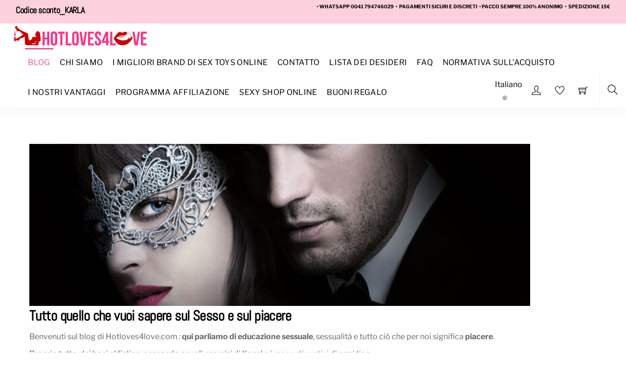

--- FILE ---
content_type: text/html; charset=UTF-8
request_url: https://www.hotloves4love.com/blog-per-lacquisto-sex-toys/
body_size: 27243
content:
 <!DOCTYPE html>
<html lang="it-IT">
    <head>
	        <meta charset="UTF-8">
        <meta name="viewport" content="width=device-width, initial-scale=1, minimum-scale=1">
        <style id="tb_inline_styles" data-no-optimize="1">.tb_animation_on{overflow-x:hidden}.themify_builder .wow{visibility:hidden;animation-fill-mode:both}[data-tf-animation]{will-change:transform,opacity,visibility}.themify_builder .tf_lax_done{transition-duration:.8s;transition-timing-function:cubic-bezier(.165,.84,.44,1)}[data-sticky-active].tb_sticky_scroll_active{z-index:1}[data-sticky-active].tb_sticky_scroll_active .hide-on-stick{display:none}@media(min-width:1025px){.hide-desktop{width:0!important;height:0!important;padding:0!important;visibility:hidden!important;margin:0!important;display:table-column!important;background:0!important}}@media(min-width:717px) and (max-width:1024px){.hide-tablet_landscape{width:0!important;height:0!important;padding:0!important;visibility:hidden!important;margin:0!important;display:table-column!important;background:0!important}}@media(min-width:415px) and (max-width:716px){.hide-tablet{width:0!important;height:0!important;padding:0!important;visibility:hidden!important;margin:0!important;display:table-column!important;background:0!important}}@media(max-width:414px){.hide-mobile{width:0!important;height:0!important;padding:0!important;visibility:hidden!important;margin:0!important;display:table-column!important;background:0!important}}@media(max-width:414px){
		    .themify_map.tf_map_loaded{width:100%!important}
		    .ui.builder_button,.ui.nav li a{padding:.525em 1.15em}
		    .fullheight>.row_inner:not(.tb_col_count_1){min-height:0}
	    }</style><noscript><style>.themify_builder .wow,.wow .tf_lazy{visibility:visible!important}</style></noscript>            <style id="tf_lazy_style" data-no-optimize="1">
                [data-tf-src]{
                    opacity:0
                }
                .tf_svg_lazy{
		    content-visibility:auto;
                    transition:filter .3s linear!important;filter:blur(25px);opacity:1;
                    transform:translateZ(0)
                }
                .tf_svg_lazy_loaded{
                    filter:blur(0)
                }
                .module[data-lazy],.module[data-lazy] .ui,.module_row[data-lazy]:not(.tb_first),.module_row[data-lazy]:not(.tb_first)>.row_inner,.module_row:not(.tb_first) .module_column[data-lazy],.module_row:not(.tb_first) .module_subrow[data-lazy],.module_subrow[data-lazy]>.subrow_inner{

		    background-image:none!important
                }
            </style>
            <noscript>
		<style>
		    [data-tf-src]{
			display:none!important
		    }
		    .tf_svg_lazy{
			filter:none!important;
			opacity:1!important
		    }
		</style>
	    </noscript>
                    <style id="tf_lazy_common" data-no-optimize="1">
	                    img{
                    max-width:100%;
                    height:auto
                }
			               .tf_fa{display:inline-block;width:1em;height:1em;stroke-width:0;stroke:currentColor;overflow:visible;fill:currentColor;pointer-events:none;vertical-align:middle;text-rendering:optimizeSpeed;buffered-rendering:static}#tf_svg symbol{overflow:visible}.tf_lazy{position:relative;visibility:visible;display:block;opacity:.3}.wow .tf_lazy{visibility:hidden;opacity:1;position:static;display:inline}div.tf_audio_lazy audio{visibility:hidden;height:0;display:inline}.mejs-container{visibility:visible}.tf_iframe_lazy{transition:opacity .3s ease-in-out;min-height:10px}.tf_carousel .tf_swiper-wrapper{display:flex}.tf_carousel .tf_swiper-slide{flex-shrink:0;opacity:0;width:100%;height:100%}.tf_carousel .tf_lazy{contain:none}.tf_swiper-wrapper>br,.tf_lazy.tf_swiper-wrapper .tf_lazy:after,.tf_lazy.tf_swiper-wrapper .tf_lazy:before{display:none}.tf_lazy:after,.tf_lazy:before{content:'';display:inline-block;position:absolute;width:10px!important;height:10px!important;margin:0 3px;top:50%!important;right:50%!important;left:auto!important;border-radius:100%;background-color:currentColor;visibility:visible;animation:tf-hrz-loader infinite .75s cubic-bezier(.2,.68,.18,1.08)}.tf_lazy:after{width:6px!important;height:6px!important;right:auto!important;left:50%!important;margin-top:3px;animation-delay:-.4s}@keyframes tf-hrz-loader{0%{transform:scale(1);opacity:1}50%{transform:scale(.1);opacity:.6}100%{transform:scale(1);opacity:1}}.tf_lazy_lightbox{position:fixed;background:rgba(11,11,11,.8);color:#ccc;top:0;left:0;display:flex;align-items:center;justify-content:center;z-index:999}.tf_lazy_lightbox .tf_lazy:after,.tf_lazy_lightbox .tf_lazy:before{background:#fff}.tf_vd_lazy{display:flex;flex-wrap:wrap}.tf_w.tf_vd_lazy video{width:100%;height:auto;position:static;object-fit:cover}
        </style>
        <link type="image/png" href="https://www.hotloves4love.com/wp-content/uploads/2021/04/favicon_sexyshop.png" rel="apple-touch-icon" /><link type="image/png" href="https://www.hotloves4love.com/wp-content/uploads/2021/04/favicon_sexyshop.png" rel="icon" /><script type="text/template" id="tmpl-variation-template">
	<div class="woocommerce-variation-description">{{{ data.variation.variation_description }}}</div>
	<div class="woocommerce-variation-price">{{{ data.variation.price_html }}}</div>
	<div class="woocommerce-variation-availability">{{{ data.variation.availability_html }}}</div>
</script>
<script type="text/template" id="tmpl-unavailable-variation-template">
	<p>Questo prodotto non è disponibile. Scegli un&#039;altra combinazione.</p>
</script>
<meta name='robots' content='index, follow, max-image-preview:large, max-snippet:-1, max-video-preview:-1' />

	<!-- This site is optimized with the Yoast SEO plugin v21.1 - https://yoast.com/wordpress/plugins/seo/ -->
	<title>Blog - HotLoves4Love</title>
	<meta name="description" content="Blog inerente all&#039;acquisto di sex toys, qui potrai trovare tutte le caratteristiche specifiche mirate all&#039;acquisto dei giocattoli erotici" />
	<link rel="canonical" href="https://www.hotloves4love.com/blog-per-lacquisto-sex-toys/" />
	<meta property="og:locale" content="it_IT" />
	<meta property="og:type" content="article" />
	<meta property="og:title" content="Blog - HotLoves4Love" />
	<meta property="og:description" content="Blog inerente all&#039;acquisto di sex toys, qui potrai trovare tutte le caratteristiche specifiche mirate all&#039;acquisto dei giocattoli erotici" />
	<meta property="og:url" content="https://www.hotloves4love.com/blog-per-lacquisto-sex-toys/" />
	<meta property="og:site_name" content="HotLoves4Love" />
	<meta property="article:publisher" content="https://www.facebook.com/shophotloves4love" />
	<meta property="article:modified_time" content="2022-12-05T07:30:28+00:00" />
	<meta name="twitter:card" content="summary_large_image" />
	<meta name="twitter:label1" content="Tempo di lettura stimato" />
	<meta name="twitter:data1" content="1 minuto" />
	<script type="application/ld+json" class="yoast-schema-graph">{"@context":"https://schema.org","@graph":[{"@type":"WebPage","@id":"https://www.hotloves4love.com/blog-per-lacquisto-sex-toys/","url":"https://www.hotloves4love.com/blog-per-lacquisto-sex-toys/","name":"Blog - HotLoves4Love","isPartOf":{"@id":"https://www.hotloves4love.com/#website"},"datePublished":"2016-11-25T03:15:09+00:00","dateModified":"2022-12-05T07:30:28+00:00","description":"Blog inerente all'acquisto di sex toys, qui potrai trovare tutte le caratteristiche specifiche mirate all'acquisto dei giocattoli erotici","breadcrumb":{"@id":"https://www.hotloves4love.com/blog-per-lacquisto-sex-toys/#breadcrumb"},"inLanguage":"it-IT","potentialAction":[{"@type":"ReadAction","target":["https://www.hotloves4love.com/blog-per-lacquisto-sex-toys/"]}]},{"@type":"BreadcrumbList","@id":"https://www.hotloves4love.com/blog-per-lacquisto-sex-toys/#breadcrumb","itemListElement":[{"@type":"ListItem","position":1,"name":"Home","item":"https://www.hotloves4love.com/"},{"@type":"ListItem","position":2,"name":"Blog"}]},{"@type":"WebSite","@id":"https://www.hotloves4love.com/#website","url":"https://www.hotloves4love.com/","name":"HotLoves4Love","description":"Fai vibrare il tuo corpo","publisher":{"@id":"https://www.hotloves4love.com/#organization"},"potentialAction":[{"@type":"SearchAction","target":{"@type":"EntryPoint","urlTemplate":"https://www.hotloves4love.com/?s={search_term_string}"},"query-input":"required name=search_term_string"}],"inLanguage":"it-IT"},{"@type":"Organization","@id":"https://www.hotloves4love.com/#organization","name":"Wip-sitech Sagl","url":"https://www.hotloves4love.com/","logo":{"@type":"ImageObject","inLanguage":"it-IT","@id":"https://www.hotloves4love.com/#/schema/logo/image/","url":"https://www.hotloves4love.com/wp-content/uploads/2021/04/hl4l_logoHotloves4Love_sexyshop.png","contentUrl":"https://www.hotloves4love.com/wp-content/uploads/2021/04/hl4l_logoHotloves4Love_sexyshop.png","width":2501,"height":490,"caption":"Wip-sitech Sagl"},"image":{"@id":"https://www.hotloves4love.com/#/schema/logo/image/"},"sameAs":["https://www.facebook.com/shophotloves4love","https://www.instagram.com/sexyshop_hotloves4love/"]}]}</script>
	<!-- / Yoast SEO plugin. -->


<link rel="alternate" type="application/rss+xml" title="HotLoves4Love &raquo; Feed" href="https://www.hotloves4love.com/feed/" />
<link rel="alternate" type="application/rss+xml" title="HotLoves4Love &raquo; Feed dei commenti" href="https://www.hotloves4love.com/comments/feed/" />
<link rel="preload" href="https://www.hotloves4love.com/wp-content/plugins/woorewards/build/style-index.css?ver=5.6.0" as="style" /><link rel='stylesheet' id='lws-wr-blocks-blocks-integration-css' href='https://www.hotloves4love.com/wp-content/plugins/woorewards/build/style-index.css?ver=5.6.0' media='all' />
<link rel="preload" href="https://www.hotloves4love.com/wp-content/plugins/woocommerce-gateway-stripe/build/upe_blocks.css?ver=a88a15ab0bb435d143d1786c93437c30" as="style" /><link rel='stylesheet' id='wc-stripe-blocks-checkout-style-css' href='https://www.hotloves4love.com/wp-content/plugins/woocommerce-gateway-stripe/build/upe_blocks.css?ver=a88a15ab0bb435d143d1786c93437c30' media='all' />
<link rel="preload" href="https://www.hotloves4love.com/wp-content/plugins/woorewards/assets/lws-adminpanel/styling/css/lws.min.css?ver=5.6.7" as="style" /><link rel='stylesheet' id='lws-global-css' href='https://www.hotloves4love.com/wp-content/plugins/woorewards/assets/lws-adminpanel/styling/css/lws.min.css?ver=5.6.7' media='all' />
<link rel="preload" href="https://www.hotloves4love.com/wp-includes/css/classic-themes.min.css?ver=1" as="style" /><link rel='stylesheet' id='classic-theme-styles-css' href='https://www.hotloves4love.com/wp-includes/css/classic-themes.min.css?ver=1' media='all' />
<style id='global-styles-inline-css'>
body{--wp--preset--color--black: #000000;--wp--preset--color--cyan-bluish-gray: #abb8c3;--wp--preset--color--white: #ffffff;--wp--preset--color--pale-pink: #f78da7;--wp--preset--color--vivid-red: #cf2e2e;--wp--preset--color--luminous-vivid-orange: #ff6900;--wp--preset--color--luminous-vivid-amber: #fcb900;--wp--preset--color--light-green-cyan: #7bdcb5;--wp--preset--color--vivid-green-cyan: #00d084;--wp--preset--color--pale-cyan-blue: #8ed1fc;--wp--preset--color--vivid-cyan-blue: #0693e3;--wp--preset--color--vivid-purple: #9b51e0;--wp--preset--gradient--vivid-cyan-blue-to-vivid-purple: linear-gradient(135deg,rgba(6,147,227,1) 0%,rgb(155,81,224) 100%);--wp--preset--gradient--light-green-cyan-to-vivid-green-cyan: linear-gradient(135deg,rgb(122,220,180) 0%,rgb(0,208,130) 100%);--wp--preset--gradient--luminous-vivid-amber-to-luminous-vivid-orange: linear-gradient(135deg,rgba(252,185,0,1) 0%,rgba(255,105,0,1) 100%);--wp--preset--gradient--luminous-vivid-orange-to-vivid-red: linear-gradient(135deg,rgba(255,105,0,1) 0%,rgb(207,46,46) 100%);--wp--preset--gradient--very-light-gray-to-cyan-bluish-gray: linear-gradient(135deg,rgb(238,238,238) 0%,rgb(169,184,195) 100%);--wp--preset--gradient--cool-to-warm-spectrum: linear-gradient(135deg,rgb(74,234,220) 0%,rgb(151,120,209) 20%,rgb(207,42,186) 40%,rgb(238,44,130) 60%,rgb(251,105,98) 80%,rgb(254,248,76) 100%);--wp--preset--gradient--blush-light-purple: linear-gradient(135deg,rgb(255,206,236) 0%,rgb(152,150,240) 100%);--wp--preset--gradient--blush-bordeaux: linear-gradient(135deg,rgb(254,205,165) 0%,rgb(254,45,45) 50%,rgb(107,0,62) 100%);--wp--preset--gradient--luminous-dusk: linear-gradient(135deg,rgb(255,203,112) 0%,rgb(199,81,192) 50%,rgb(65,88,208) 100%);--wp--preset--gradient--pale-ocean: linear-gradient(135deg,rgb(255,245,203) 0%,rgb(182,227,212) 50%,rgb(51,167,181) 100%);--wp--preset--gradient--electric-grass: linear-gradient(135deg,rgb(202,248,128) 0%,rgb(113,206,126) 100%);--wp--preset--gradient--midnight: linear-gradient(135deg,rgb(2,3,129) 0%,rgb(40,116,252) 100%);--wp--preset--duotone--dark-grayscale: url('#wp-duotone-dark-grayscale');--wp--preset--duotone--grayscale: url('#wp-duotone-grayscale');--wp--preset--duotone--purple-yellow: url('#wp-duotone-purple-yellow');--wp--preset--duotone--blue-red: url('#wp-duotone-blue-red');--wp--preset--duotone--midnight: url('#wp-duotone-midnight');--wp--preset--duotone--magenta-yellow: url('#wp-duotone-magenta-yellow');--wp--preset--duotone--purple-green: url('#wp-duotone-purple-green');--wp--preset--duotone--blue-orange: url('#wp-duotone-blue-orange');--wp--preset--font-size--small: 13px;--wp--preset--font-size--medium: 20px;--wp--preset--font-size--large: 36px;--wp--preset--font-size--x-large: 42px;--wp--preset--spacing--20: 0.44rem;--wp--preset--spacing--30: 0.67rem;--wp--preset--spacing--40: 1rem;--wp--preset--spacing--50: 1.5rem;--wp--preset--spacing--60: 2.25rem;--wp--preset--spacing--70: 3.38rem;--wp--preset--spacing--80: 5.06rem;}:where(.is-layout-flex){gap: 0.5em;}body .is-layout-flow > .alignleft{float: left;margin-inline-start: 0;margin-inline-end: 2em;}body .is-layout-flow > .alignright{float: right;margin-inline-start: 2em;margin-inline-end: 0;}body .is-layout-flow > .aligncenter{margin-left: auto !important;margin-right: auto !important;}body .is-layout-constrained > .alignleft{float: left;margin-inline-start: 0;margin-inline-end: 2em;}body .is-layout-constrained > .alignright{float: right;margin-inline-start: 2em;margin-inline-end: 0;}body .is-layout-constrained > .aligncenter{margin-left: auto !important;margin-right: auto !important;}body .is-layout-constrained > :where(:not(.alignleft):not(.alignright):not(.alignfull)){max-width: var(--wp--style--global--content-size);margin-left: auto !important;margin-right: auto !important;}body .is-layout-constrained > .alignwide{max-width: var(--wp--style--global--wide-size);}body .is-layout-flex{display: flex;}body .is-layout-flex{flex-wrap: wrap;align-items: center;}body .is-layout-flex > *{margin: 0;}:where(.wp-block-columns.is-layout-flex){gap: 2em;}.has-black-color{color: var(--wp--preset--color--black) !important;}.has-cyan-bluish-gray-color{color: var(--wp--preset--color--cyan-bluish-gray) !important;}.has-white-color{color: var(--wp--preset--color--white) !important;}.has-pale-pink-color{color: var(--wp--preset--color--pale-pink) !important;}.has-vivid-red-color{color: var(--wp--preset--color--vivid-red) !important;}.has-luminous-vivid-orange-color{color: var(--wp--preset--color--luminous-vivid-orange) !important;}.has-luminous-vivid-amber-color{color: var(--wp--preset--color--luminous-vivid-amber) !important;}.has-light-green-cyan-color{color: var(--wp--preset--color--light-green-cyan) !important;}.has-vivid-green-cyan-color{color: var(--wp--preset--color--vivid-green-cyan) !important;}.has-pale-cyan-blue-color{color: var(--wp--preset--color--pale-cyan-blue) !important;}.has-vivid-cyan-blue-color{color: var(--wp--preset--color--vivid-cyan-blue) !important;}.has-vivid-purple-color{color: var(--wp--preset--color--vivid-purple) !important;}.has-black-background-color{background-color: var(--wp--preset--color--black) !important;}.has-cyan-bluish-gray-background-color{background-color: var(--wp--preset--color--cyan-bluish-gray) !important;}.has-white-background-color{background-color: var(--wp--preset--color--white) !important;}.has-pale-pink-background-color{background-color: var(--wp--preset--color--pale-pink) !important;}.has-vivid-red-background-color{background-color: var(--wp--preset--color--vivid-red) !important;}.has-luminous-vivid-orange-background-color{background-color: var(--wp--preset--color--luminous-vivid-orange) !important;}.has-luminous-vivid-amber-background-color{background-color: var(--wp--preset--color--luminous-vivid-amber) !important;}.has-light-green-cyan-background-color{background-color: var(--wp--preset--color--light-green-cyan) !important;}.has-vivid-green-cyan-background-color{background-color: var(--wp--preset--color--vivid-green-cyan) !important;}.has-pale-cyan-blue-background-color{background-color: var(--wp--preset--color--pale-cyan-blue) !important;}.has-vivid-cyan-blue-background-color{background-color: var(--wp--preset--color--vivid-cyan-blue) !important;}.has-vivid-purple-background-color{background-color: var(--wp--preset--color--vivid-purple) !important;}.has-black-border-color{border-color: var(--wp--preset--color--black) !important;}.has-cyan-bluish-gray-border-color{border-color: var(--wp--preset--color--cyan-bluish-gray) !important;}.has-white-border-color{border-color: var(--wp--preset--color--white) !important;}.has-pale-pink-border-color{border-color: var(--wp--preset--color--pale-pink) !important;}.has-vivid-red-border-color{border-color: var(--wp--preset--color--vivid-red) !important;}.has-luminous-vivid-orange-border-color{border-color: var(--wp--preset--color--luminous-vivid-orange) !important;}.has-luminous-vivid-amber-border-color{border-color: var(--wp--preset--color--luminous-vivid-amber) !important;}.has-light-green-cyan-border-color{border-color: var(--wp--preset--color--light-green-cyan) !important;}.has-vivid-green-cyan-border-color{border-color: var(--wp--preset--color--vivid-green-cyan) !important;}.has-pale-cyan-blue-border-color{border-color: var(--wp--preset--color--pale-cyan-blue) !important;}.has-vivid-cyan-blue-border-color{border-color: var(--wp--preset--color--vivid-cyan-blue) !important;}.has-vivid-purple-border-color{border-color: var(--wp--preset--color--vivid-purple) !important;}.has-vivid-cyan-blue-to-vivid-purple-gradient-background{background: var(--wp--preset--gradient--vivid-cyan-blue-to-vivid-purple) !important;}.has-light-green-cyan-to-vivid-green-cyan-gradient-background{background: var(--wp--preset--gradient--light-green-cyan-to-vivid-green-cyan) !important;}.has-luminous-vivid-amber-to-luminous-vivid-orange-gradient-background{background: var(--wp--preset--gradient--luminous-vivid-amber-to-luminous-vivid-orange) !important;}.has-luminous-vivid-orange-to-vivid-red-gradient-background{background: var(--wp--preset--gradient--luminous-vivid-orange-to-vivid-red) !important;}.has-very-light-gray-to-cyan-bluish-gray-gradient-background{background: var(--wp--preset--gradient--very-light-gray-to-cyan-bluish-gray) !important;}.has-cool-to-warm-spectrum-gradient-background{background: var(--wp--preset--gradient--cool-to-warm-spectrum) !important;}.has-blush-light-purple-gradient-background{background: var(--wp--preset--gradient--blush-light-purple) !important;}.has-blush-bordeaux-gradient-background{background: var(--wp--preset--gradient--blush-bordeaux) !important;}.has-luminous-dusk-gradient-background{background: var(--wp--preset--gradient--luminous-dusk) !important;}.has-pale-ocean-gradient-background{background: var(--wp--preset--gradient--pale-ocean) !important;}.has-electric-grass-gradient-background{background: var(--wp--preset--gradient--electric-grass) !important;}.has-midnight-gradient-background{background: var(--wp--preset--gradient--midnight) !important;}.has-small-font-size{font-size: var(--wp--preset--font-size--small) !important;}.has-medium-font-size{font-size: var(--wp--preset--font-size--medium) !important;}.has-large-font-size{font-size: var(--wp--preset--font-size--large) !important;}.has-x-large-font-size{font-size: var(--wp--preset--font-size--x-large) !important;}
.wp-block-navigation a:where(:not(.wp-element-button)){color: inherit;}
:where(.wp-block-columns.is-layout-flex){gap: 2em;}
.wp-block-pullquote{font-size: 1.5em;line-height: 1.6;}
</style>
<link rel="preload" href="https://www.hotloves4love.com/wp-content/plugins/woo-product-page-social-share/assets/css/front_style.css?ver=6.1.9" as="style" /><link rel='stylesheet' id='wppss-frontend-stylesheet-css' href='https://www.hotloves4love.com/wp-content/plugins/woo-product-page-social-share/assets/css/front_style.css?ver=6.1.9' media='all' />
<link rel="preload" href="https://www.hotloves4love.com/wp-content/plugins/woo-product-page-social-share/assets/css/bootstrap.css?ver=6.1.9" as="style" /><link rel='stylesheet' id='wppss-bootstrap-stylesheet-css' href='https://www.hotloves4love.com/wp-content/plugins/woo-product-page-social-share/assets/css/bootstrap.css?ver=6.1.9' media='all' />
<style id='woocommerce-inline-inline-css'>
.woocommerce form .form-row .required { visibility: visible; }
</style>
<link rel="preload" href="https://www.hotloves4love.com/wp-content/plugins/woorewards/styling/css/wr-elements.min.css?ver=5.6.0" as="style" /><link rel='stylesheet' id='wr-frontend-elements-css' href='https://www.hotloves4love.com/wp-content/plugins/woorewards/styling/css/wr-elements.min.css?ver=5.6.0' media='all' />
<link rel="preload" href="https://www.hotloves4love.com/wp-content/plugins/sitepress-multilingual-cms/templates/language-switchers/legacy-dropdown-click/style.min.css?ver=1" as="style" /><link rel='stylesheet' id='wpml-legacy-dropdown-click-0-css' href='https://www.hotloves4love.com/wp-content/plugins/sitepress-multilingual-cms/templates/language-switchers/legacy-dropdown-click/style.min.css?ver=1' media='all' />
<link rel="preload" href="https://www.hotloves4love.com/wp-content/plugins/sitepress-multilingual-cms/templates/language-switchers/menu-item/style.min.css?ver=1" as="style" /><link rel='stylesheet' id='wpml-menu-item-0-css' href='https://www.hotloves4love.com/wp-content/plugins/sitepress-multilingual-cms/templates/language-switchers/menu-item/style.min.css?ver=1' media='all' />
<link rel="preload" href="https://www.hotloves4love.com/wp-content/plugins/flexible-shipping/assets/dist/css/free-shipping.css?ver=4.23.3.2" as="style" /><link rel='stylesheet' id='flexible-shipping-free-shipping-css' href='https://www.hotloves4love.com/wp-content/plugins/flexible-shipping/assets/dist/css/free-shipping.css?ver=4.23.3.2' media='all' />
<link rel="preload" href="https://www.hotloves4love.com/wp-content/plugins/newsletter/style.css?ver=9.0.7" as="style" /><link rel='stylesheet' id='newsletter-css' href='https://www.hotloves4love.com/wp-content/plugins/newsletter/style.css?ver=9.0.7' media='all' />
<link rel="preload" href="https://www.hotloves4love.com/wp-content/plugins/themify-shortcodes/assets/styles.css?ver=6.1.9" as="style" /><link rel='stylesheet' id='themify-shortcodes-css' href='https://www.hotloves4love.com/wp-content/plugins/themify-shortcodes/assets/styles.css?ver=6.1.9' media='all' />
<script id='wpml-cookie-js-extra'>
var wpml_cookies = {"wp-wpml_current_language":{"value":"it","expires":1,"path":"\/"}};
var wpml_cookies = {"wp-wpml_current_language":{"value":"it","expires":1,"path":"\/"}};
</script>
<script src='https://www.hotloves4love.com/wp-content/plugins/sitepress-multilingual-cms/res/js/cookies/language-cookie.js?ver=485900' id='wpml-cookie-js'></script>
<script src='https://www.hotloves4love.com/wp-includes/js/jquery/jquery.min.js?ver=3.6.1' id='jquery-core-js'></script>
<script src='//static.addtoany.com/menu/page.js?ver=6.1.9' id='wppss-addtoany-script-js'></script>
<script src='https://www.hotloves4love.com/wp-content/plugins/woo-product-page-social-share/assets/js/script.js?ver=1' id='wppss-frontend-script-js'></script>
<script src='https://www.hotloves4love.com/wp-content/plugins/sitepress-multilingual-cms/templates/language-switchers/legacy-dropdown-click/script.min.js?ver=1' id='wpml-legacy-dropdown-click-0-js'></script>
<link rel="https://api.w.org/" href="https://www.hotloves4love.com/wp-json/" /><link rel="alternate" type="application/json" href="https://www.hotloves4love.com/wp-json/wp/v2/pages/46" /><link rel="EditURI" type="application/rsd+xml" title="RSD" href="https://www.hotloves4love.com/xmlrpc.php?rsd" />
<link rel="wlwmanifest" type="application/wlwmanifest+xml" href="https://www.hotloves4love.com/wp-includes/wlwmanifest.xml" />
<meta name="generator" content="WordPress 6.1.9" />
<meta name="generator" content="WooCommerce 7.9.0" />
<link rel='shortlink' href='https://www.hotloves4love.com/?p=46' />
<link rel="alternate" type="application/json+oembed" href="https://www.hotloves4love.com/wp-json/oembed/1.0/embed?url=https%3A%2F%2Fwww.hotloves4love.com%2Fblog-per-lacquisto-sex-toys%2F" />
<link rel="alternate" type="text/xml+oembed" href="https://www.hotloves4love.com/wp-json/oembed/1.0/embed?url=https%3A%2F%2Fwww.hotloves4love.com%2Fblog-per-lacquisto-sex-toys%2F&#038;format=xml" />
<meta name="generator" content="WPML ver:4.8.5 stt:1,27;" />
<style id='lws-woorewards-blocks-inline-css'>:root{
	--wr-block-border-width: inherit;
	--wr-block-border-style: inherit;
	--wr-block-border-radius: inherit;
	--wr-block-border-color: inherit;
	--wr-block-background-color: inherit;
	--wr-block-font-size: inherit;
	--wr-block-font-color: inherit;
	--wr-block-padding: inherit;
	--wr-button-border-width: inherit;
	--wr-button-border-style: inherit;
	--wr-button-border-radius: inherit;
	--wr-button-border-color: inherit;
	--wr-button-background-color: inherit;
	--wr-button-font-size: inherit;
	--wr-button-font-color: inherit;
	--wr-button-border-over-color: inherit;
	--wr-button-background-over-color: inherit;
	--wr-button-font-over-color: inherit;
	--wr-button-padding: inherit;
}</style>	<noscript><style>.woocommerce-product-gallery{ opacity: 1 !important; }</style></noscript>
	<link rel="icon" href="https://www.hotloves4love.com/wp-content/uploads/2021/10/cropped-Progetto-senza-titolo-32x32.png" sizes="32x32" />
<link rel="icon" href="https://www.hotloves4love.com/wp-content/uploads/2021/10/cropped-Progetto-senza-titolo-192x192.png" sizes="192x192" />
<link rel="apple-touch-icon" href="https://www.hotloves4love.com/wp-content/uploads/2021/10/cropped-Progetto-senza-titolo-180x180.png" />
<meta name="msapplication-TileImage" content="https://www.hotloves4love.com/wp-content/uploads/2021/10/cropped-Progetto-senza-titolo-270x270.png" />
<link rel="prefetch" href="https://www.hotloves4love.com/wp-content/themes/themify-shoppe/js/themify.script.min.js?ver=7.1.2" as="script" fetchpriority="low"/><link rel="prefetch" href="https://www.hotloves4love.com/wp-content/themes/themify-shoppe/themify/js/modules/themify.sidemenu.min.js?ver=7.1.1" as="script" fetchpriority="low"/><link rel="preload" href="https://www.hotloves4love.com/wp-content/themes/themify-shoppe/js/modules/themify.shop.min.js?ver=7.1.2" as="script" fetchpriority="low"/><link rel="preload" href="https://www.hotloves4love.com/wp-content/uploads/2020/12/hotloves4love_logo_header.png" as="image"/><link rel="preload" href="https://www.hotloves4love.com/wp-content/themes/themify-shoppe/themify/themify-builder/js/themify.builder.script.min.js?ver=7.1.1" as="script" fetchpriority="low"/><style id="tf_gf_fonts_style">@font-face{font-family:'Abel';font-display:swap;src:url(https://fonts.gstatic.com/s/abel/v18/MwQ5bhbm2POE2V9BPQ.woff2) format('woff2');unicode-range:U+0000-00FF,U+0131,U+0152-0153,U+02BB-02BC,U+02C6,U+02DA,U+02DC,U+0304,U+0308,U+0329,U+2000-206F,U+20AC,U+2122,U+2191,U+2193,U+2212,U+2215,U+FEFF,U+FFFD;}@font-face{font-family:'Libre Franklin';font-weight:300;font-display:swap;src:url(https://fonts.gstatic.com/s/librefranklin/v20/jizDREVItHgc8qDIbSTKq4XkRiUS2zcLig.woff2) format('woff2');unicode-range:U+0460-052F,U+1C80-1C8A,U+20B4,U+2DE0-2DFF,U+A640-A69F,U+FE2E-FE2F;}@font-face{font-family:'Libre Franklin';font-weight:300;font-display:swap;src:url(https://fonts.gstatic.com/s/librefranklin/v20/jizDREVItHgc8qDIbSTKq4XkRiUb2zcLig.woff2) format('woff2');unicode-range:U+0301,U+0400-045F,U+0490-0491,U+04B0-04B1,U+2116;}@font-face{font-family:'Libre Franklin';font-weight:300;font-display:swap;src:url(https://fonts.gstatic.com/s/librefranklin/v20/jizDREVItHgc8qDIbSTKq4XkRiUQ2zcLig.woff2) format('woff2');unicode-range:U+0102-0103,U+0110-0111,U+0128-0129,U+0168-0169,U+01A0-01A1,U+01AF-01B0,U+0300-0301,U+0303-0304,U+0308-0309,U+0323,U+0329,U+1EA0-1EF9,U+20AB;}@font-face{font-family:'Libre Franklin';font-weight:300;font-display:swap;src:url(https://fonts.gstatic.com/s/librefranklin/v20/jizDREVItHgc8qDIbSTKq4XkRiUR2zcLig.woff2) format('woff2');unicode-range:U+0100-02BA,U+02BD-02C5,U+02C7-02CC,U+02CE-02D7,U+02DD-02FF,U+0304,U+0308,U+0329,U+1D00-1DBF,U+1E00-1E9F,U+1EF2-1EFF,U+2020,U+20A0-20AB,U+20AD-20C0,U+2113,U+2C60-2C7F,U+A720-A7FF;}@font-face{font-family:'Libre Franklin';font-weight:300;font-display:swap;src:url(https://fonts.gstatic.com/s/librefranklin/v20/jizDREVItHgc8qDIbSTKq4XkRiUf2zc.woff2) format('woff2');unicode-range:U+0000-00FF,U+0131,U+0152-0153,U+02BB-02BC,U+02C6,U+02DA,U+02DC,U+0304,U+0308,U+0329,U+2000-206F,U+20AC,U+2122,U+2191,U+2193,U+2212,U+2215,U+FEFF,U+FFFD;}@font-face{font-family:'Libre Franklin';font-display:swap;src:url(https://fonts.gstatic.com/s/librefranklin/v20/jizDREVItHgc8qDIbSTKq4XkRiUS2zcLig.woff2) format('woff2');unicode-range:U+0460-052F,U+1C80-1C8A,U+20B4,U+2DE0-2DFF,U+A640-A69F,U+FE2E-FE2F;}@font-face{font-family:'Libre Franklin';font-display:swap;src:url(https://fonts.gstatic.com/s/librefranklin/v20/jizDREVItHgc8qDIbSTKq4XkRiUb2zcLig.woff2) format('woff2');unicode-range:U+0301,U+0400-045F,U+0490-0491,U+04B0-04B1,U+2116;}@font-face{font-family:'Libre Franklin';font-display:swap;src:url(https://fonts.gstatic.com/s/librefranklin/v20/jizDREVItHgc8qDIbSTKq4XkRiUQ2zcLig.woff2) format('woff2');unicode-range:U+0102-0103,U+0110-0111,U+0128-0129,U+0168-0169,U+01A0-01A1,U+01AF-01B0,U+0300-0301,U+0303-0304,U+0308-0309,U+0323,U+0329,U+1EA0-1EF9,U+20AB;}@font-face{font-family:'Libre Franklin';font-display:swap;src:url(https://fonts.gstatic.com/s/librefranklin/v20/jizDREVItHgc8qDIbSTKq4XkRiUR2zcLig.woff2) format('woff2');unicode-range:U+0100-02BA,U+02BD-02C5,U+02C7-02CC,U+02CE-02D7,U+02DD-02FF,U+0304,U+0308,U+0329,U+1D00-1DBF,U+1E00-1E9F,U+1EF2-1EFF,U+2020,U+20A0-20AB,U+20AD-20C0,U+2113,U+2C60-2C7F,U+A720-A7FF;}@font-face{font-family:'Libre Franklin';font-display:swap;src:url(https://fonts.gstatic.com/s/librefranklin/v20/jizDREVItHgc8qDIbSTKq4XkRiUf2zc.woff2) format('woff2');unicode-range:U+0000-00FF,U+0131,U+0152-0153,U+02BB-02BC,U+02C6,U+02DA,U+02DC,U+0304,U+0308,U+0329,U+2000-206F,U+20AC,U+2122,U+2191,U+2193,U+2212,U+2215,U+FEFF,U+FFFD;}@font-face{font-family:'Libre Franklin';font-weight:500;font-display:swap;src:url(https://fonts.gstatic.com/s/librefranklin/v20/jizDREVItHgc8qDIbSTKq4XkRiUS2zcLig.woff2) format('woff2');unicode-range:U+0460-052F,U+1C80-1C8A,U+20B4,U+2DE0-2DFF,U+A640-A69F,U+FE2E-FE2F;}@font-face{font-family:'Libre Franklin';font-weight:500;font-display:swap;src:url(https://fonts.gstatic.com/s/librefranklin/v20/jizDREVItHgc8qDIbSTKq4XkRiUb2zcLig.woff2) format('woff2');unicode-range:U+0301,U+0400-045F,U+0490-0491,U+04B0-04B1,U+2116;}@font-face{font-family:'Libre Franklin';font-weight:500;font-display:swap;src:url(https://fonts.gstatic.com/s/librefranklin/v20/jizDREVItHgc8qDIbSTKq4XkRiUQ2zcLig.woff2) format('woff2');unicode-range:U+0102-0103,U+0110-0111,U+0128-0129,U+0168-0169,U+01A0-01A1,U+01AF-01B0,U+0300-0301,U+0303-0304,U+0308-0309,U+0323,U+0329,U+1EA0-1EF9,U+20AB;}@font-face{font-family:'Libre Franklin';font-weight:500;font-display:swap;src:url(https://fonts.gstatic.com/s/librefranklin/v20/jizDREVItHgc8qDIbSTKq4XkRiUR2zcLig.woff2) format('woff2');unicode-range:U+0100-02BA,U+02BD-02C5,U+02C7-02CC,U+02CE-02D7,U+02DD-02FF,U+0304,U+0308,U+0329,U+1D00-1DBF,U+1E00-1E9F,U+1EF2-1EFF,U+2020,U+20A0-20AB,U+20AD-20C0,U+2113,U+2C60-2C7F,U+A720-A7FF;}@font-face{font-family:'Libre Franklin';font-weight:500;font-display:swap;src:url(https://fonts.gstatic.com/s/librefranklin/v20/jizDREVItHgc8qDIbSTKq4XkRiUf2zc.woff2) format('woff2');unicode-range:U+0000-00FF,U+0131,U+0152-0153,U+02BB-02BC,U+02C6,U+02DA,U+02DC,U+0304,U+0308,U+0329,U+2000-206F,U+20AC,U+2122,U+2191,U+2193,U+2212,U+2215,U+FEFF,U+FFFD;}@font-face{font-family:'Libre Franklin';font-weight:600;font-display:swap;src:url(https://fonts.gstatic.com/s/librefranklin/v20/jizDREVItHgc8qDIbSTKq4XkRiUS2zcLig.woff2) format('woff2');unicode-range:U+0460-052F,U+1C80-1C8A,U+20B4,U+2DE0-2DFF,U+A640-A69F,U+FE2E-FE2F;}@font-face{font-family:'Libre Franklin';font-weight:600;font-display:swap;src:url(https://fonts.gstatic.com/s/librefranklin/v20/jizDREVItHgc8qDIbSTKq4XkRiUb2zcLig.woff2) format('woff2');unicode-range:U+0301,U+0400-045F,U+0490-0491,U+04B0-04B1,U+2116;}@font-face{font-family:'Libre Franklin';font-weight:600;font-display:swap;src:url(https://fonts.gstatic.com/s/librefranklin/v20/jizDREVItHgc8qDIbSTKq4XkRiUQ2zcLig.woff2) format('woff2');unicode-range:U+0102-0103,U+0110-0111,U+0128-0129,U+0168-0169,U+01A0-01A1,U+01AF-01B0,U+0300-0301,U+0303-0304,U+0308-0309,U+0323,U+0329,U+1EA0-1EF9,U+20AB;}@font-face{font-family:'Libre Franklin';font-weight:600;font-display:swap;src:url(https://fonts.gstatic.com/s/librefranklin/v20/jizDREVItHgc8qDIbSTKq4XkRiUR2zcLig.woff2) format('woff2');unicode-range:U+0100-02BA,U+02BD-02C5,U+02C7-02CC,U+02CE-02D7,U+02DD-02FF,U+0304,U+0308,U+0329,U+1D00-1DBF,U+1E00-1E9F,U+1EF2-1EFF,U+2020,U+20A0-20AB,U+20AD-20C0,U+2113,U+2C60-2C7F,U+A720-A7FF;}@font-face{font-family:'Libre Franklin';font-weight:600;font-display:swap;src:url(https://fonts.gstatic.com/s/librefranklin/v20/jizDREVItHgc8qDIbSTKq4XkRiUf2zc.woff2) format('woff2');unicode-range:U+0000-00FF,U+0131,U+0152-0153,U+02BB-02BC,U+02C6,U+02DA,U+02DC,U+0304,U+0308,U+0329,U+2000-206F,U+20AC,U+2122,U+2191,U+2193,U+2212,U+2215,U+FEFF,U+FFFD;}@font-face{font-family:'Libre Franklin';font-weight:700;font-display:swap;src:url(https://fonts.gstatic.com/s/librefranklin/v20/jizDREVItHgc8qDIbSTKq4XkRiUS2zcLig.woff2) format('woff2');unicode-range:U+0460-052F,U+1C80-1C8A,U+20B4,U+2DE0-2DFF,U+A640-A69F,U+FE2E-FE2F;}@font-face{font-family:'Libre Franklin';font-weight:700;font-display:swap;src:url(https://fonts.gstatic.com/s/librefranklin/v20/jizDREVItHgc8qDIbSTKq4XkRiUb2zcLig.woff2) format('woff2');unicode-range:U+0301,U+0400-045F,U+0490-0491,U+04B0-04B1,U+2116;}@font-face{font-family:'Libre Franklin';font-weight:700;font-display:swap;src:url(https://fonts.gstatic.com/s/librefranklin/v20/jizDREVItHgc8qDIbSTKq4XkRiUQ2zcLig.woff2) format('woff2');unicode-range:U+0102-0103,U+0110-0111,U+0128-0129,U+0168-0169,U+01A0-01A1,U+01AF-01B0,U+0300-0301,U+0303-0304,U+0308-0309,U+0323,U+0329,U+1EA0-1EF9,U+20AB;}@font-face{font-family:'Libre Franklin';font-weight:700;font-display:swap;src:url(https://fonts.gstatic.com/s/librefranklin/v20/jizDREVItHgc8qDIbSTKq4XkRiUR2zcLig.woff2) format('woff2');unicode-range:U+0100-02BA,U+02BD-02C5,U+02C7-02CC,U+02CE-02D7,U+02DD-02FF,U+0304,U+0308,U+0329,U+1D00-1DBF,U+1E00-1E9F,U+1EF2-1EFF,U+2020,U+20A0-20AB,U+20AD-20C0,U+2113,U+2C60-2C7F,U+A720-A7FF;}@font-face{font-family:'Libre Franklin';font-weight:700;font-display:swap;src:url(https://fonts.gstatic.com/s/librefranklin/v20/jizDREVItHgc8qDIbSTKq4XkRiUf2zc.woff2) format('woff2');unicode-range:U+0000-00FF,U+0131,U+0152-0153,U+02BB-02BC,U+02C6,U+02DA,U+02DC,U+0304,U+0308,U+0329,U+2000-206F,U+20AC,U+2122,U+2191,U+2193,U+2212,U+2215,U+FEFF,U+FFFD;}</style><link rel="preload" fetchpriority="high" href="https://www.hotloves4love.com/wp-content/uploads/themify-concate/1495531875/themify-3076613362.min.css" as="style"><link fetchpriority="high" id="themify_concate-css" rel="stylesheet" href="https://www.hotloves4love.com/wp-content/uploads/themify-concate/1495531875/themify-3076613362.min.css"><link rel="dns-prefetch" href="//www.google-analytics.com"/>    </head>
    <body class="page-template-default page page-id-46 theme-themify-shoppe skin-default query-page query-post sidebar-none default_width no-home woocommerce-js woo_qty_btn tb_animation_on header-logo-left cart-style-slide-out wc-cart-empty fixed-header-enabled footer-left-column filter-hover-none filter-featured-only">

	<a class="screen-reader-text skip-to-content" href="#content">Skip to content</a><svg id="tf_svg" style="display:none"><defs><symbol id="tf-ti-search" viewBox="0 0 32 32"><path d="m31.25 29.875-1.313 1.313-9.75-9.75a12.019 12.019 0 0 1-7.938 3c-6.75 0-12.25-5.5-12.25-12.25 0-3.25 1.25-6.375 3.563-8.688C5.875 1.25 8.937-.063 12.25-.063c6.75 0 12.25 5.5 12.25 12.25 0 3-1.125 5.813-3 7.938zm-19-7.312c5.688 0 10.313-4.688 10.313-10.375S17.938 1.813 12.25 1.813c-2.813 0-5.375 1.125-7.313 3.063-2 1.938-3.063 4.563-3.063 7.313 0 5.688 4.625 10.375 10.375 10.375z"/></symbol><symbol id="tf-ti-face-smile" viewBox="0 0 32 32"><path d="M16 0c8.81 0 16 7.19 16 16s-7.19 16-16 16S0 24.81 0 16 7.19 0 16 0zm0 30.13a14.12 14.12 0 1 0 .02-28.24A14.12 14.12 0 0 0 16 30.13zm8.5-13.2c0-.5-.44-.93-1-.93-.5 0-.94.44-.94.94a6.56 6.56 0 1 1-13.12 0c0-.5-.44-.94-.94-.94-.56 0-1 .44-1 .94a8.5 8.5 0 0 0 17 0zm-16-6.55c0 1 .81 1.87 1.88 1.87 1 0 1.87-.87 1.87-1.87 0-1.07-.88-1.88-1.88-1.88-1.06 0-1.87.81-1.87 1.88zm11.25 0c0 1 .88 1.87 1.88 1.87 1.06 0 1.87-.87 1.87-1.87 0-1.07-.81-1.88-1.88-1.88-1 0-1.87.81-1.87 1.88z"/></symbol><symbol id="tf-ti-shopping-cart" viewBox="0 0 32 32"><path d="M5.19 23.5C7 23.5 8.5 25 8.5 26.81S7 30.13 5.2 30.13s-3.32-1.5-3.32-3.32 1.5-3.31 3.32-3.31zm0 4.75a1.4 1.4 0 0 0 1.37-1.44c0-.75-.62-1.37-1.37-1.37a1.4 1.4 0 0 0-1.44 1.37c0 .82.63 1.44 1.44 1.44zm16-4.75c1.81 0 3.31 1.5 3.31 3.31s-1.5 3.32-3.31 3.32-3.32-1.5-3.32-3.32 1.5-3.31 3.32-3.31zm0 4.75a1.4 1.4 0 0 0 1.37-1.44c0-.75-.62-1.37-1.37-1.37a1.4 1.4 0 0 0-1.44 1.37c0 .82.63 1.44 1.44 1.44zm4-24.5H32v1.88h-5.19l-.5 3-1.93 14H1.93L-.13 7.5h24.75zm-.88 5.69H2l.31 1.87h21.75zM3.63 20.75h19.12l1.06-7.56H2.56z"/></symbol><symbol id="tf-ti-user" viewBox="0 0 32 32"><path d="M32 31.06V32H0v-.94c.13-5.12 5.31-9.5 12.44-10.62v-2.38a9.45 9.45 0 0 1-2.19-3.75 3.57 3.57 0 0 1-1.44-1.69c-.62-1.37-.44-2.68.38-3.25-.07-.37-.07-.8-.07-1.18v-.7c-.06-2.12-.06-4.8 3.13-5.12 0 0 .12-.12.19-.25.5-1 1.25-2 3.69-2.12h.5c3.56 0 6 1.31 6.8 3.69.26.68 0 1.31-.18 1.81a4.8 4.8 0 0 0-.38 2.56c.07.44 0 .94 0 1.38.63.56.82 1.75.38 3.06a3.27 3.27 0 0 1-1.5 1.94 9.95 9.95 0 0 1-2 3.44v2.62c7 1.13 12.13 5.5 12.25 10.56zm-30-.93h28c-.69-3.88-5.31-7.13-11.31-7.88l-.88-.13V17l.38-.31c.68-.5 1.37-1.7 1.93-3.32l.2-.62H21c0-.06.25-.31.44-.88.12-.37.19-.68.19-.87l-.88.06.19-1.5c.06-.44.12-.94.06-1.25a6.3 6.3 0 0 1 .5-3.5c.07-.19.13-.44.13-.5-.69-2.12-3.44-2.44-5-2.44h-.44c-1.56.07-1.81.57-2.06 1.13-.25.44-.63 1.19-1.7 1.25-1.37.12-1.5.69-1.43 3.19v.75c0 .56.06 1.19.13 1.81l.18 1.38-1-.25c.07.18.13.43.25.75.2.56.5.8.63.8l.56.13.13.5c.56 1.7 1.31 3 2.06 3.5l.37.25v5.07l-.8.06c-6.13.75-10.76 4-11.5 7.94z"/></symbol><symbol id="tf-ti-heart" viewBox="0 0 32 32"><path d="M23.5 1.25a8.5 8.5 0 0 1 8.25 10.5l-.25.69C29.62 20 17.12 30.13 16.56 30.56L16 31l-.56-.44C14.94 30.13 3.19 20.7.5 12.5l-.19-.69A6.74 6.74 0 0 1 0 9.7a8.5 8.5 0 0 1 8.5-8.44A8.54 8.54 0 0 1 16 5.81a8.54 8.54 0 0 1 7.5-4.56zm6.44 10a6.58 6.58 0 0 0-6.44-8.13 6.56 6.56 0 0 0-6.56 6.57v.5h-1.88v-.5A6.56 6.56 0 0 0 8.5 3.12 6.58 6.58 0 0 0 1.87 9.7c0 .5.07 1 .25 1.62l.2.56C4.5 18.57 13.55 26.57 16 28.64c2.5-2.13 12.19-10.57 13.69-16.7z"/></symbol><symbol id="tf-ti-facebook" viewBox="0 0 32 32"><path d="M23.44 10.5h-5V7.75c0-1.44.19-2.25 2.25-2.25h2.75V0H19c-5.31 0-7.13 2.69-7.13 7.19v3.31h-3.3V16h3.3v16h6.57V16h4.44z"/></symbol><symbol id="tf-fab-instagram" viewBox="0 0 32 32"><path d="M14 8.81q3 0 5.1 2.1t2.09 5.1-2.1 5.08T14 23.2t-5.1-2.1T6.82 16t2.1-5.1T14 8.82zm0 11.88q1.94 0 3.31-1.38T18.7 16t-1.38-3.31T14 11.3t-3.31 1.38T9.3 16t1.38 3.31T14 20.7zM23.13 8.5q0 .69-.47 1.19t-1.16.5-1.19-.5-.5-1.19.5-1.16 1.19-.46 1.16.46.46 1.16zm4.8 1.75Q28 11.94 28 16t-.06 5.75q-.19 3.81-2.28 5.9t-5.9 2.23Q18.05 30 14 30t-5.75-.13q-3.81-.18-5.87-2.25-.82-.75-1.32-1.75t-.72-1.93-.21-2.2Q0 20.07 0 16t.13-5.81Q.3 6.44 2.38 4.37q2.06-2.12 5.87-2.31Q9.94 2 14 2t5.75.06q3.81.19 5.9 2.28t2.29 5.9zm-3 14q.2-.5.32-1.28t.19-1.88.06-1.78V12.7l-.06-1.78-.19-1.88-.31-1.28q-.75-1.94-2.69-2.69-.5-.18-1.28-.31t-1.88-.19-1.75-.06H10.7l-1.78.06-1.88.19-1.28.31q-1.94.75-2.69 2.7-.18.5-.31 1.27t-.19 1.88-.06 1.75v6l.03 1.53.1 1.6.18 1.34.25 1.12q.82 1.94 2.69 2.69.5.19 1.28.31t1.88.19 1.75.06h6.65l1.78-.06 1.88-.19 1.28-.31q1.94-.81 2.69-2.69z"/></symbol></defs></svg><script> </script><svg xmlns="http://www.w3.org/2000/svg" viewBox="0 0 0 0" width="0" height="0" focusable="false" role="none" style="visibility: hidden; position: absolute; left: -9999px; overflow: hidden;" ><defs><filter id="wp-duotone-dark-grayscale"><feColorMatrix color-interpolation-filters="sRGB" type="matrix" values=" .299 .587 .114 0 0 .299 .587 .114 0 0 .299 .587 .114 0 0 .299 .587 .114 0 0 " /><feComponentTransfer color-interpolation-filters="sRGB" ><feFuncR type="table" tableValues="0 0.49803921568627" /><feFuncG type="table" tableValues="0 0.49803921568627" /><feFuncB type="table" tableValues="0 0.49803921568627" /><feFuncA type="table" tableValues="1 1" /></feComponentTransfer><feComposite in2="SourceGraphic" operator="in" /></filter></defs></svg><svg xmlns="http://www.w3.org/2000/svg" viewBox="0 0 0 0" width="0" height="0" focusable="false" role="none" style="visibility: hidden; position: absolute; left: -9999px; overflow: hidden;" ><defs><filter id="wp-duotone-grayscale"><feColorMatrix color-interpolation-filters="sRGB" type="matrix" values=" .299 .587 .114 0 0 .299 .587 .114 0 0 .299 .587 .114 0 0 .299 .587 .114 0 0 " /><feComponentTransfer color-interpolation-filters="sRGB" ><feFuncR type="table" tableValues="0 1" /><feFuncG type="table" tableValues="0 1" /><feFuncB type="table" tableValues="0 1" /><feFuncA type="table" tableValues="1 1" /></feComponentTransfer><feComposite in2="SourceGraphic" operator="in" /></filter></defs></svg><svg xmlns="http://www.w3.org/2000/svg" viewBox="0 0 0 0" width="0" height="0" focusable="false" role="none" style="visibility: hidden; position: absolute; left: -9999px; overflow: hidden;" ><defs><filter id="wp-duotone-purple-yellow"><feColorMatrix color-interpolation-filters="sRGB" type="matrix" values=" .299 .587 .114 0 0 .299 .587 .114 0 0 .299 .587 .114 0 0 .299 .587 .114 0 0 " /><feComponentTransfer color-interpolation-filters="sRGB" ><feFuncR type="table" tableValues="0.54901960784314 0.98823529411765" /><feFuncG type="table" tableValues="0 1" /><feFuncB type="table" tableValues="0.71764705882353 0.25490196078431" /><feFuncA type="table" tableValues="1 1" /></feComponentTransfer><feComposite in2="SourceGraphic" operator="in" /></filter></defs></svg><svg xmlns="http://www.w3.org/2000/svg" viewBox="0 0 0 0" width="0" height="0" focusable="false" role="none" style="visibility: hidden; position: absolute; left: -9999px; overflow: hidden;" ><defs><filter id="wp-duotone-blue-red"><feColorMatrix color-interpolation-filters="sRGB" type="matrix" values=" .299 .587 .114 0 0 .299 .587 .114 0 0 .299 .587 .114 0 0 .299 .587 .114 0 0 " /><feComponentTransfer color-interpolation-filters="sRGB" ><feFuncR type="table" tableValues="0 1" /><feFuncG type="table" tableValues="0 0.27843137254902" /><feFuncB type="table" tableValues="0.5921568627451 0.27843137254902" /><feFuncA type="table" tableValues="1 1" /></feComponentTransfer><feComposite in2="SourceGraphic" operator="in" /></filter></defs></svg><svg xmlns="http://www.w3.org/2000/svg" viewBox="0 0 0 0" width="0" height="0" focusable="false" role="none" style="visibility: hidden; position: absolute; left: -9999px; overflow: hidden;" ><defs><filter id="wp-duotone-midnight"><feColorMatrix color-interpolation-filters="sRGB" type="matrix" values=" .299 .587 .114 0 0 .299 .587 .114 0 0 .299 .587 .114 0 0 .299 .587 .114 0 0 " /><feComponentTransfer color-interpolation-filters="sRGB" ><feFuncR type="table" tableValues="0 0" /><feFuncG type="table" tableValues="0 0.64705882352941" /><feFuncB type="table" tableValues="0 1" /><feFuncA type="table" tableValues="1 1" /></feComponentTransfer><feComposite in2="SourceGraphic" operator="in" /></filter></defs></svg><svg xmlns="http://www.w3.org/2000/svg" viewBox="0 0 0 0" width="0" height="0" focusable="false" role="none" style="visibility: hidden; position: absolute; left: -9999px; overflow: hidden;" ><defs><filter id="wp-duotone-magenta-yellow"><feColorMatrix color-interpolation-filters="sRGB" type="matrix" values=" .299 .587 .114 0 0 .299 .587 .114 0 0 .299 .587 .114 0 0 .299 .587 .114 0 0 " /><feComponentTransfer color-interpolation-filters="sRGB" ><feFuncR type="table" tableValues="0.78039215686275 1" /><feFuncG type="table" tableValues="0 0.94901960784314" /><feFuncB type="table" tableValues="0.35294117647059 0.47058823529412" /><feFuncA type="table" tableValues="1 1" /></feComponentTransfer><feComposite in2="SourceGraphic" operator="in" /></filter></defs></svg><svg xmlns="http://www.w3.org/2000/svg" viewBox="0 0 0 0" width="0" height="0" focusable="false" role="none" style="visibility: hidden; position: absolute; left: -9999px; overflow: hidden;" ><defs><filter id="wp-duotone-purple-green"><feColorMatrix color-interpolation-filters="sRGB" type="matrix" values=" .299 .587 .114 0 0 .299 .587 .114 0 0 .299 .587 .114 0 0 .299 .587 .114 0 0 " /><feComponentTransfer color-interpolation-filters="sRGB" ><feFuncR type="table" tableValues="0.65098039215686 0.40392156862745" /><feFuncG type="table" tableValues="0 1" /><feFuncB type="table" tableValues="0.44705882352941 0.4" /><feFuncA type="table" tableValues="1 1" /></feComponentTransfer><feComposite in2="SourceGraphic" operator="in" /></filter></defs></svg><svg xmlns="http://www.w3.org/2000/svg" viewBox="0 0 0 0" width="0" height="0" focusable="false" role="none" style="visibility: hidden; position: absolute; left: -9999px; overflow: hidden;" ><defs><filter id="wp-duotone-blue-orange"><feColorMatrix color-interpolation-filters="sRGB" type="matrix" values=" .299 .587 .114 0 0 .299 .587 .114 0 0 .299 .587 .114 0 0 .299 .587 .114 0 0 " /><feComponentTransfer color-interpolation-filters="sRGB" ><feFuncR type="table" tableValues="0.098039215686275 1" /><feFuncG type="table" tableValues="0 0.66274509803922" /><feFuncB type="table" tableValues="0.84705882352941 0.41960784313725" /><feFuncA type="table" tableValues="1 1" /></feComponentTransfer><feComposite in2="SourceGraphic" operator="in" /></filter></defs></svg><div class="tf_search_form tf_search_overlay" data-lazy="1">
<form role="search" method="get" id="searchform" class="tf_rel tf_hide" action="https://www.hotloves4love.com/">

	<div class="tf_icon_wrap icon-search"><svg  aria-label="Search" class="tf_fa tf-ti-search" role="img"><use href="#tf-ti-search"></use></svg></div>

	<input type="text" name="s" id="s" title="Search" placeholder="Search" value="" />

	
</form>
</div>
	<div id="pagewrap" class="tf_box hfeed site">
        
		    	    <div id="headerwrap"  class=' tf_box tf_w'>
		    <div class="top-bar-widgets tf_box">
	<div class="top-bar-widget-inner pagewidth tf_box tf_clearfix">
		<div class="top-bar-left tf_left tf_textl">
			<div id="block-2" class="widget widget_block">&#13;
<h2 id="codice-sconto-KARLA-5-euro-in-meno-sul-carrello">Codice sconto_KARLA</h2>&#13;
</div>		</div>
		<div class="top-bar-right tf_right tf_textr">
			<div id="text-1017" class="widget widget_text">			<div class="textwidget"><p><strong>• WHATSAPP 0041 794746029  •  PAGAMENTI SICURI E DISCRETI  • PACCO SEMPRE 100% ANONIMO  •  <strong>SPEDIZIONE 15€</strong></strong></p>
</div>
		</div>		</div>
		<!-- /.top-bar-widget-inner -->
	</div>
</div>
<!-- /.top-bar-widget -->    		<!-- /Top bar widgets -->

		    
    		<header id="header" class="pagewidth tf_box tf_rel tf_clearfix" itemscope="itemscope" itemtype="https://schema.org/WPHeader">

			
						    				<div id="cart-link-mobile" class="tf_hide tf_text_dec">
				    <a id="cart-link-mobile-link" class="icon-menu tf_right" href="#slide-cart">
					<em class="icon-shopping-cart">
					    <svg  aria-label="Shopping Cart" class="tf_fa tf-ti-shopping-cart" role="img"><use href="#tf-ti-shopping-cart"></use></svg>					</em>
					<span class="icon-menu-count cart_empty">0</span>
				    </a>
				    				</div>
			    			    <a id="menu-icon" class="tf_text_dec tf_box" href="#mobile-menu"><span class="menu-icon-inner tf_vmiddle tf_inline_b tf_rel tf_box"></span><span class="screen-reader-text">Menu</span></a>
			
    		    <div class="logo-wrap tf_inline_b tf_rel">
			    <div id="site-logo"><a href="https://www.hotloves4love.com" title="HotLoves4Love"><img  src="https://www.hotloves4love.com/wp-content/uploads/2020/12/hotloves4love_logo_header.png" alt="HotLoves4Love" title="hotloves4love_logo_header" width="" height="40" class="site-logo-image" data-tf-not-load="1" importance="high"></a></div><div id="site-description" class="site-description"><span>Fai vibrare il tuo corpo</span></div>    		    </div>
								
			<div id="mobile-menu" class="sidemenu sidemenu-off tf_scrollbar">
			    			    <div class="header-icons">
    <div class="top-icon-wrap">
	<ul id="icon-menu" class="icon-menu"><li id="menu-item-wpml-ls-23-it" class="menu-item wpml-ls-slot-23 wpml-ls-item wpml-ls-item-it wpml-ls-current-language wpml-ls-menu-item wpml-ls-first-item menu-item-type-wpml_ls_menu_item menu-item-object-wpml_ls_menu_item menu-item-wpml-ls-23-it"><a href="https://www.hotloves4love.com/blog-per-lacquisto-sex-toys/" role="menuitem"><span class="wpml-ls-native" lang="it">Italiano</span></a>
<ul class="sub-menu">
	<li id="menu-item-wpml-ls-23-en" class="menu-item wpml-ls-slot-23 wpml-ls-item wpml-ls-item-en wpml-ls-menu-item wpml-ls-last-item menu-item-type-wpml_ls_menu_item menu-item-object-wpml_ls_menu_item menu-item-wpml-ls-23-en"><a title="Passa a English" href="https://www.hotloves4love.com/en/blog/" aria-label="Passa a English" role="menuitem"><span class="wpml-ls-native" lang="en">English</span></a></li>
</ul>
</li>
<li id="menu-item-588" class="menu-item-page-18 menu-item menu-item-type-post_type menu-item-object-page menu-item-588"><a href="https://www.hotloves4love.com/mio-account/"><em><svg  class="tf_fa tf-ti-user" aria-hidden="true"><use href="#tf-ti-user"></use></svg></em><span class="tooltip">Il mio account</span></a></li>
</ul>
			<ul class="icon-menu">

			
											<li class="wishlist">
					<a class="tools_button" href="https://www.hotloves4love.com/live-streaming/">
					<em class="icon-heart"><svg  aria-label="Whishlist" class="tf_fa tf-ti-heart" role="img"><use href="#tf-ti-heart"></use></svg></em>
					<span class="icon-menu-count wishlist_empty"></span>
					<span class="tooltip">Wishlist</span>
					</a>
				</li>
																<li id="cart-icon-count" class="cart empty-cart">
					<a id="cart-link" href="#slide-cart">
					<em class="icon-shopping-cart"><svg  aria-label="Shopping Cart" class="tf_fa tf-ti-shopping-cart" role="img"><use href="#tf-ti-shopping-cart"></use></svg></em>
					<span class="icon-menu-count cart_empty">0</span>
					<span class="tooltip">Cart</span>
					</a>
					
				</li>
							
	    </ul><!-- .icon-menu -->
	
    </div>
            <a data-lazy="1" class="search-button tf_search_icon tf_box" href="#"><svg  aria-label="Search" class="tf_fa tf-ti-search" role="img"><use href="#tf-ti-search"></use></svg><span class="screen-reader-text">Search</span></a>
        <!-- /search-button -->
    </div>
                                                <nav id="main-nav-wrap" itemscope="itemscope" itemtype="https://schema.org/SiteNavigationElement">
                    <ul id="main-nav" class="main-nav tf_clearfix tf_box"><li class="current-menu-item menu-item-page-46 current_page_item menu-item menu-item-type-post_type menu-item-object-page  page_item page-item-46  menu-item-13564" ><a  href="https://www.hotloves4love.com/blog-per-lacquisto-sex-toys/">Blog</a> </li>
<li class="menu-item-page-602 menu-item menu-item-type-post_type menu-item-object-page menu-item-606" ><a  href="https://www.hotloves4love.com/chi-siamo/">Chi siamo</a> </li>
<li class="menu-item-page-1192 menu-item menu-item-type-post_type menu-item-object-page menu-item-1194" ><a  href="https://www.hotloves4love.com/marche/">I migliori Brand di Sex Toys online</a> </li>
<li class="menu-item-page-54 menu-item menu-item-type-post_type menu-item-object-page menu-item-7941" ><a  href="https://www.hotloves4love.com/contact/">Contatto</a> </li>
<li class="menu-item-page-9081 menu-item menu-item-type-post_type menu-item-object-page menu-item-9082" ><a  href="https://www.hotloves4love.com/live-streaming/">Lista dei desideri</a> </li>
<li class="menu-item-page-11025 menu-item menu-item-type-post_type menu-item-object-page menu-item-11027" ><a  href="https://www.hotloves4love.com/faq/">FAQ</a> </li>
<li class="menu-item-page-11029 menu-item menu-item-type-post_type menu-item-object-page menu-item-11031" ><a  href="https://www.hotloves4love.com/normativa-sullacquisto/">Normativa sull’acquisto</a> </li>
<li class="menu-item-page-11763 menu-item menu-item-type-post_type menu-item-object-page menu-item-11764" ><a  href="https://www.hotloves4love.com/rimborso_reso/">I nostri Vantaggi</a> </li>
<li class="menu-item-page-11765 menu-item menu-item-type-post_type menu-item-object-page menu-item-11767" ><a  href="https://www.hotloves4love.com/i-nostri-vantaggi/">Programma Affiliazione</a> </li>
<li class="menu-item-page-12167 menu-item menu-item-type-post_type menu-item-object-page menu-item-home menu-item-12174" ><a  href="https://www.hotloves4love.com/">Sexy shop Online</a> </li>
<li class="menu-item-page-12633 menu-item menu-item-type-post_type menu-item-object-page menu-item-12635" ><a  href="https://www.hotloves4love.com/buoni-regalo-per-godere-di-piu/">Buoni regalo</a> </li>
</ul>                    <!-- /#main-nav -->
                </nav>
                                <a id="menu-icon-close" class="tf_hide tf_text_dec tf_close" aria-label="Close menu" href="#mobile-menu"><span class="screen-reader-text">Close Menu</span></a>

                			    			</div>
			    		    <!-- /#mobile-menu -->

						    <div id="slide-cart" class="sidemenu sidemenu-off tf_block tf_overflow tf_box">
				<a id="cart-icon-close" class="tf_close"><span class="screen-reader-text">Close Cart</span></a>
				
<div class="shopdock">
		<div class="tf_textc empty-shopdock">Your cart is empty. Go to <a href="https://www.hotloves4love.com/shop/">Shop</a>.</div>	
	</div>
			    </div>
			    <!-- /#slide-cart -->
			
			
    		</header>
    		<!-- /#header -->

		    
    	    </div>
	    	    <!-- /#headerwrap -->

	    <div id="body" class="tf_clear tf_box tf_mw tf_clearfix">
		
<!-- layout-container -->
<div id="layout" class="pagewidth tf_box tf_clearfix">
        <!-- content -->
    <main id="content" class="tf_left tf_box tf_clearfix">
					<div id="page-46" class="type-page">
						<div class="page-content entry-content">
	    <!--themify_builder_content-->
<div id="themify_builder_content-46" data-postid="46" class="themify_builder_content themify_builder_content-46 themify_builder tf_clear">
    			<!-- module_row -->
	<div  data-lazy="1" class="module_row themify_builder_row tb_9msy92 tb_first tf_w tf_clearfix">
	    			<div class="row_inner col_align_top tb_col_count_1 tf_box tf_rel">
		            <div  data-lazy="1" class="module_column tb-column col-full tb_aegv92 first">
                                                        <div class="tb-column-inner tf_box tf_w">
                        <!-- module image -->
<div  class="module module-image tb_cv3g979   image-full-overlay tf_mw" data-lazy="1">
        <div class="image-wrap tf_rel tf_mw">
		    <img data-tf-not-load="1" decoding="async" src="https://www.hotloves4love.com/wp-content/uploads/2021/03/dominio-e-osttomissione-1024x331.jpg" width="1024" height="331" class="wp-post-image wp-image-8035" title="dominio e osttomissione" alt="dominio e osttomissione" srcset="https://www.hotloves4love.com/wp-content/uploads/2021/03/dominio-e-osttomissione-1024x331.jpg 1024w, https://www.hotloves4love.com/wp-content/uploads/2021/03/dominio-e-osttomissione-300x97.jpg 300w, https://www.hotloves4love.com/wp-content/uploads/2021/03/dominio-e-osttomissione-768x248.jpg 768w, https://www.hotloves4love.com/wp-content/uploads/2021/03/dominio-e-osttomissione-96x31.jpg 96w, https://www.hotloves4love.com/wp-content/uploads/2021/03/dominio-e-osttomissione-42x14.jpg 42w, https://www.hotloves4love.com/wp-content/uploads/2021/03/dominio-e-osttomissione-600x194.jpg 600w, https://www.hotloves4love.com/wp-content/uploads/2021/03/dominio-e-osttomissione.jpg 1020w" sizes="(max-width: 1024px) 100vw, 1024px" />	
		</div>
	<!-- /image-wrap -->
    
    	</div>
<!-- /module image -->                    </div>
                            </div>
            	    </div>
	    <!-- /row_inner -->
	</div>
	<!-- /module_row -->
				<!-- module_row -->
	<div  data-lazy="1" class="module_row themify_builder_row tb_pjgd606 tf_w tf_clearfix">
	    			<div class="row_inner col_align_top tb_col_count_1 tf_box tf_rel">
		            <div  data-lazy="1" class="module_column tb-column col-full tb_zhws607 first">
                                                        <div class="tb-column-inner tf_box tf_w">
                        <!-- module text -->
<div  class="module module-text tb_jftw737   " data-lazy="1">
        <div  class="tb_text_wrap">
    <h2>Tutto quello che vuoi sapere sul Sesso e sul piacere</h2>
<p>Benvenuti sul blog di Hotloves4love.com : <b>qui parliamo di educazione sessuale</b>, sessualità e tutto ciò che per noi significa <b>piacere</b>.</p>
<p>Proprio tutto, dai baci al fisting, passando per gli esercizi di Kegel e i <a href="https://bloghotloves.com/racconti-erotici">racconti erotici</a> di ogni tipo.</p>
<p>Se il sesso ti incuriosisce, sei nel posto giusto!</p>    </div>
</div>
<!-- /module text -->                    </div>
                            </div>
            	    </div>
	    <!-- /row_inner -->
	</div>
	<!-- /module_row -->
	</div>
<!--/themify_builder_content-->

<div data-block-name="woocommerce/filter-wrapper" data-filter-type="price-filter" data-heading="Filtra per prezzo" class="wp-block-woocommerce-filter-wrapper">
<h3>Filtra per prezzo</h3>


<div data-block-name="woocommerce/price-filter" data-heading="" data-lock="{&quot;remove&quot;:true}" class="wp-block-woocommerce-price-filter is-loading" data-showinputfields="true" data-showfilterbutton="false" data-heading="" data-heading-level="3"><span aria-hidden="true" class="wc-block-product-categories__placeholder"></span></div></div>	    <!-- /comments -->
	</div>
	<!-- /.post-content -->
					</div>
				<!-- /.type-page -->
						    <div  id="loops-wrapper" class="loops-wrapper infinite list-large-image tf_clear tf_clearfix" data-lazy="1">
							
<article id="post-14022" class="post tf_clearfix post-14022 type-post status-publish format-standard has-post-thumbnail hentry category-coppie category-sesso category-sex-toys tag-bondage tag-frustini tag-giocattoli-anali tag-lelo tag-masturbazione tag-plug-anale tag-regali-di-natale tag-rimming tag-sex-toys tag-sexy-shop-milano tag-sexy-shop-ticino tag-sexy-shop-vicino-a-te tag-sexy-shop-zurigo has-post-title has-post-date has-post-category has-post-tag has-post-comment has-post-author ">
	
				<figure class="post-image tf_clearfix">
			    								<a href="https://www.hotloves4love.com/eros/sex-toys/the-best-sex-toys-for-couples-wanting-to-mix-things-up/">
								<img loading="lazy" decoding="async" src="https://www.hotloves4love.com/wp-content/uploads/2021/02/img_47713_e668e3a8a4df319edd74fc407a876cf0_1-350x200.jpg" width="350" height="200" class="wp-post-image wp-image-6855" title="img_47713_e668e3a8a4df319edd74fc407a876cf0_1" alt="img_47713_e668e3a8a4df319edd74fc407a876cf0_1">								    				</a>
							    			</figure>
			
	<div class="post-content">
        		<div class="post-content-inner-wrapper">
			<div class="post-content-inner">
	
				<span class="post-cat-tag-wrap">
		<span class="post-category"><a href="https://www.hotloves4love.com/category/coppie/" rel="tag" class="term-coppie">Coppie</a><span class="post-meta-separator">,</span> <a href="https://www.hotloves4love.com/category/sesso/" rel="tag" class="term-sesso">Sesso</a><span class="post-meta-separator">,</span> <a href="https://www.hotloves4love.com/category/eros/sex-toys/" rel="tag" class="term-sex-toys">Sex Toys</a></span> <span class="post-tag"><a href="https://www.hotloves4love.com/tag/bondage/" rel="tag">bondage</a><span class="post-meta-separator">,</span> <a href="https://www.hotloves4love.com/tag/frustini/" rel="tag">frustini</a><span class="post-meta-separator">,</span> <a href="https://www.hotloves4love.com/tag/giocattoli-anali/" rel="tag">giocattoli anali</a><span class="post-meta-separator">,</span> <a href="https://www.hotloves4love.com/tag/lelo/" rel="tag">lelo</a><span class="post-meta-separator">,</span> <a href="https://www.hotloves4love.com/tag/masturbazione/" rel="tag">masturbazione</a><span class="post-meta-separator">,</span> <a href="https://www.hotloves4love.com/tag/plug-anale/" rel="tag">plug anale</a><span class="post-meta-separator">,</span> <a href="https://www.hotloves4love.com/tag/regali-di-natale/" rel="tag">regali di natale</a><span class="post-meta-separator">,</span> <a href="https://www.hotloves4love.com/tag/rimming/" rel="tag">rimming</a><span class="post-meta-separator">,</span> <a href="https://www.hotloves4love.com/tag/sex-toys/" rel="tag">sex toys</a><span class="post-meta-separator">,</span> <a href="https://www.hotloves4love.com/tag/sexy-shop-milano/" rel="tag">sexy shop milano</a><span class="post-meta-separator">,</span> <a href="https://www.hotloves4love.com/tag/sexy-shop-ticino/" rel="tag">sexy shop ticino</a><span class="post-meta-separator">,</span> <a href="https://www.hotloves4love.com/tag/sexy-shop-vicino-a-te/" rel="tag">sexy shop vicino a te</a><span class="post-meta-separator">,</span> <a href="https://www.hotloves4love.com/tag/sexy-shop-zurigo/" rel="tag">sexy shop zurigo</a></span>	</span>
	
			
			<h2 class="post-title entry-title"><a href="https://www.hotloves4love.com/eros/sex-toys/the-best-sex-toys-for-couples-wanting-to-mix-things-up/">The Best Sex Toys For Couples Wanting To Mix Things Up</a></h2>			
							<p class="post-meta entry-meta">
											<span class="post-author"><span class="author vcard"><a class="url fn n" href="https://www.hotloves4love.com/author/admin/" rel="author">admin</a></span></span>
										
					        <span class="post-comment">
	       <a href="https://www.hotloves4love.com/eros/sex-toys/the-best-sex-toys-for-couples-wanting-to-mix-things-up/#respond">0 Comments</a>	    </span>
							
						<time datetime="2023-03-11" class="post-date entry-date updated">11 Marzo 2023</time>
				</p>
			
						
				<div class="entry-content">

        
		<p>&#8220;Explaining why you think introducing  toys into your relationship will ignite things in the bedroom will provide your partner with a better understanding of your desires.&#8221;</p>

		
	    
	</div><!-- /.entry-content -->
				</div>
		</div>
	</div>
	<!-- /.post-content -->
	
</article>
<!-- /.post -->
							
<article id="post-14058" class="post tf_clearfix post-14058 type-post status-publish format-standard has-post-thumbnail hentry category-coppie category-sesso category-sex-toys tag-bondage tag-frustini tag-giocattoli-anali tag-lelo tag-masturbazione tag-plug-anale tag-regali-di-natale tag-rimming tag-sex-toys tag-sexy-shop-milano tag-sexy-shop-ticino tag-sexy-shop-vicino-a-te tag-sexy-shop-zurigo has-post-title has-post-date has-post-category has-post-tag has-post-comment has-post-author ">
	
				<figure class="post-image tf_clearfix">
			    								<a href="https://www.hotloves4love.com/eros/sex-toys/sex-toys-so-discreet-you-can-take-them-almost-anywhere/">
								<img loading="lazy" decoding="async" src="https://www.hotloves4love.com/wp-content/uploads/2021/04/LELOENIGMAIMAGE-350x200.jpg" width="350" height="200" class="wp-post-image wp-image-12906" title="LELOENIGMAIMAGE" alt="LELOENIGMAIMAGE">								    				</a>
							    			</figure>
			
	<div class="post-content">
        		<div class="post-content-inner-wrapper">
			<div class="post-content-inner">
	
				<span class="post-cat-tag-wrap">
		<span class="post-category"><a href="https://www.hotloves4love.com/category/coppie/" rel="tag" class="term-coppie">Coppie</a><span class="post-meta-separator">,</span> <a href="https://www.hotloves4love.com/category/sesso/" rel="tag" class="term-sesso">Sesso</a><span class="post-meta-separator">,</span> <a href="https://www.hotloves4love.com/category/eros/sex-toys/" rel="tag" class="term-sex-toys">Sex Toys</a></span> <span class="post-tag"><a href="https://www.hotloves4love.com/tag/bondage/" rel="tag">bondage</a><span class="post-meta-separator">,</span> <a href="https://www.hotloves4love.com/tag/frustini/" rel="tag">frustini</a><span class="post-meta-separator">,</span> <a href="https://www.hotloves4love.com/tag/giocattoli-anali/" rel="tag">giocattoli anali</a><span class="post-meta-separator">,</span> <a href="https://www.hotloves4love.com/tag/lelo/" rel="tag">lelo</a><span class="post-meta-separator">,</span> <a href="https://www.hotloves4love.com/tag/masturbazione/" rel="tag">masturbazione</a><span class="post-meta-separator">,</span> <a href="https://www.hotloves4love.com/tag/plug-anale/" rel="tag">plug anale</a><span class="post-meta-separator">,</span> <a href="https://www.hotloves4love.com/tag/regali-di-natale/" rel="tag">regali di natale</a><span class="post-meta-separator">,</span> <a href="https://www.hotloves4love.com/tag/rimming/" rel="tag">rimming</a><span class="post-meta-separator">,</span> <a href="https://www.hotloves4love.com/tag/sex-toys/" rel="tag">sex toys</a><span class="post-meta-separator">,</span> <a href="https://www.hotloves4love.com/tag/sexy-shop-milano/" rel="tag">sexy shop milano</a><span class="post-meta-separator">,</span> <a href="https://www.hotloves4love.com/tag/sexy-shop-ticino/" rel="tag">sexy shop ticino</a><span class="post-meta-separator">,</span> <a href="https://www.hotloves4love.com/tag/sexy-shop-vicino-a-te/" rel="tag">sexy shop vicino a te</a><span class="post-meta-separator">,</span> <a href="https://www.hotloves4love.com/tag/sexy-shop-zurigo/" rel="tag">sexy shop zurigo</a></span>	</span>
	
			
			<h2 class="post-title entry-title"><a href="https://www.hotloves4love.com/eros/sex-toys/sex-toys-so-discreet-you-can-take-them-almost-anywhere/">Sex Toys So Discreet You Can Take Them (Almost) Anywhere</a></h2>			
							<p class="post-meta entry-meta">
											<span class="post-author"><span class="author vcard"><a class="url fn n" href="https://www.hotloves4love.com/author/admin/" rel="author">admin</a></span></span>
										
					        <span class="post-comment">
	       <a href="https://www.hotloves4love.com/eros/sex-toys/sex-toys-so-discreet-you-can-take-them-almost-anywhere/#respond">0 Comments</a>	    </span>
							
						<time datetime="2023-03-08" class="post-date entry-date updated">8 Marzo 2023</time>
				</p>
			
						
				<div class="entry-content">

        
		<p>Giocattoli sessuali così discreti che puoi portarli (quasi) ovunque<br />
Se hai mai sperimentato uno sbalzo d&#8217;umore scomodo (durante il viaggio o la cena, forse), adorerai il mondo dei dispositivi sessuali nascosti. </p>

		
	    
	</div><!-- /.entry-content -->
				</div>
		</div>
	</div>
	<!-- /.post-content -->
	
</article>
<!-- /.post -->
							
<article id="post-14028" class="post tf_clearfix post-14028 type-post status-publish format-standard has-post-thumbnail hentry category-coppie category-sesso category-sex-toys tag-bondage tag-frustini tag-giocattoli-anali tag-lelo tag-masturbazione tag-plug-anale tag-regali-di-natale tag-rimming tag-sex-toys tag-sexy-shop-milano tag-sexy-shop-ticino tag-sexy-shop-vicino-a-te tag-sexy-shop-zurigo has-post-title has-post-date has-post-category has-post-tag has-post-comment has-post-author ">
	
				<figure class="post-image tf_clearfix">
			    								<a href="https://www.hotloves4love.com/eros/sex-toys/i-migliori-giocattoli-sessuali-per-le-coppie-che-vogliono-mescolare-le-cose/">
								<img loading="lazy" decoding="async" src="https://www.hotloves4love.com/wp-content/uploads/2022/11/SATISFYER-DOUBLE-FLEX-VIBRATOR-APP-RED_1-350x200.jpg" width="350" height="200" class="wp-post-image wp-image-13388" title="SATISFYER DOUBLE FLEX VIBRATOR APP - RED_1" alt="SATISFYER DOUBLE FLEX VIBRATOR APP - RED_1">								    				</a>
							    			</figure>
			
	<div class="post-content">
        		<div class="post-content-inner-wrapper">
			<div class="post-content-inner">
	
				<span class="post-cat-tag-wrap">
		<span class="post-category"><a href="https://www.hotloves4love.com/category/coppie/" rel="tag" class="term-coppie">Coppie</a><span class="post-meta-separator">,</span> <a href="https://www.hotloves4love.com/category/sesso/" rel="tag" class="term-sesso">Sesso</a><span class="post-meta-separator">,</span> <a href="https://www.hotloves4love.com/category/eros/sex-toys/" rel="tag" class="term-sex-toys">Sex Toys</a></span> <span class="post-tag"><a href="https://www.hotloves4love.com/tag/bondage/" rel="tag">bondage</a><span class="post-meta-separator">,</span> <a href="https://www.hotloves4love.com/tag/frustini/" rel="tag">frustini</a><span class="post-meta-separator">,</span> <a href="https://www.hotloves4love.com/tag/giocattoli-anali/" rel="tag">giocattoli anali</a><span class="post-meta-separator">,</span> <a href="https://www.hotloves4love.com/tag/lelo/" rel="tag">lelo</a><span class="post-meta-separator">,</span> <a href="https://www.hotloves4love.com/tag/masturbazione/" rel="tag">masturbazione</a><span class="post-meta-separator">,</span> <a href="https://www.hotloves4love.com/tag/plug-anale/" rel="tag">plug anale</a><span class="post-meta-separator">,</span> <a href="https://www.hotloves4love.com/tag/regali-di-natale/" rel="tag">regali di natale</a><span class="post-meta-separator">,</span> <a href="https://www.hotloves4love.com/tag/rimming/" rel="tag">rimming</a><span class="post-meta-separator">,</span> <a href="https://www.hotloves4love.com/tag/sex-toys/" rel="tag">sex toys</a><span class="post-meta-separator">,</span> <a href="https://www.hotloves4love.com/tag/sexy-shop-milano/" rel="tag">sexy shop milano</a><span class="post-meta-separator">,</span> <a href="https://www.hotloves4love.com/tag/sexy-shop-ticino/" rel="tag">sexy shop ticino</a><span class="post-meta-separator">,</span> <a href="https://www.hotloves4love.com/tag/sexy-shop-vicino-a-te/" rel="tag">sexy shop vicino a te</a><span class="post-meta-separator">,</span> <a href="https://www.hotloves4love.com/tag/sexy-shop-zurigo/" rel="tag">sexy shop zurigo</a></span>	</span>
	
			
			<h2 class="post-title entry-title"><a href="https://www.hotloves4love.com/eros/sex-toys/i-migliori-giocattoli-sessuali-per-le-coppie-che-vogliono-mescolare-le-cose/">I migliori giocattoli sessuali per le coppie che vogliono mescolare le cose</a></h2>			
							<p class="post-meta entry-meta">
											<span class="post-author"><span class="author vcard"><a class="url fn n" href="https://www.hotloves4love.com/author/admin/" rel="author">admin</a></span></span>
										
					        <span class="post-comment">
	       <a href="https://www.hotloves4love.com/eros/sex-toys/i-migliori-giocattoli-sessuali-per-le-coppie-che-vogliono-mescolare-le-cose/#respond">0 Comments</a>	    </span>
							
						<time datetime="2023-03-03" class="post-date entry-date updated">3 Marzo 2023</time>
				</p>
			
						
				<div class="entry-content">

        
		<p>Giocattoli sessuali così discreti che puoi portarli (quasi) ovunque<br />
Se hai mai sperimentato uno sbalzo d&#8217;umore scomodo (durante il viaggio o la cena, forse), adorerai il mondo dei dispositivi sessuali nascosti. </p>

		
	    
	</div><!-- /.entry-content -->
				</div>
		</div>
	</div>
	<!-- /.post-content -->
	
</article>
<!-- /.post -->
							
<article id="post-14051" class="post tf_clearfix post-14051 type-post status-publish format-standard has-post-thumbnail hentry category-coppie category-sesso category-sex-toys tag-bondage tag-frustini tag-giocattoli-anali tag-lelo tag-masturbazione tag-plug-anale tag-regali-di-natale tag-rimming tag-sex-toys tag-sexy-shop-milano tag-sexy-shop-ticino tag-sexy-shop-vicino-a-te tag-sexy-shop-zurigo has-post-title has-post-date has-post-category has-post-tag has-post-comment has-post-author ">
	
				<figure class="post-image tf_clearfix">
			    								<a href="https://www.hotloves4love.com/eros/sex-toys/sex-toys-can-change-your-love-life-hotloves4love/">
								<img loading="lazy" decoding="async" src="https://www.hotloves4love.com/wp-content/uploads/2021/01/lelo_insignia3tiani-350x200.jpg" width="350" height="200" class="wp-post-image wp-image-12045" title="lelo_insignia3tiani" alt="lelo_insignia3tiani">								    				</a>
							    			</figure>
			
	<div class="post-content">
        		<div class="post-content-inner-wrapper">
			<div class="post-content-inner">
	
				<span class="post-cat-tag-wrap">
		<span class="post-category"><a href="https://www.hotloves4love.com/category/coppie/" rel="tag" class="term-coppie">Coppie</a><span class="post-meta-separator">,</span> <a href="https://www.hotloves4love.com/category/sesso/" rel="tag" class="term-sesso">Sesso</a><span class="post-meta-separator">,</span> <a href="https://www.hotloves4love.com/category/eros/sex-toys/" rel="tag" class="term-sex-toys">Sex Toys</a></span> <span class="post-tag"><a href="https://www.hotloves4love.com/tag/bondage/" rel="tag">bondage</a><span class="post-meta-separator">,</span> <a href="https://www.hotloves4love.com/tag/frustini/" rel="tag">frustini</a><span class="post-meta-separator">,</span> <a href="https://www.hotloves4love.com/tag/giocattoli-anali/" rel="tag">giocattoli anali</a><span class="post-meta-separator">,</span> <a href="https://www.hotloves4love.com/tag/lelo/" rel="tag">lelo</a><span class="post-meta-separator">,</span> <a href="https://www.hotloves4love.com/tag/masturbazione/" rel="tag">masturbazione</a><span class="post-meta-separator">,</span> <a href="https://www.hotloves4love.com/tag/plug-anale/" rel="tag">plug anale</a><span class="post-meta-separator">,</span> <a href="https://www.hotloves4love.com/tag/regali-di-natale/" rel="tag">regali di natale</a><span class="post-meta-separator">,</span> <a href="https://www.hotloves4love.com/tag/rimming/" rel="tag">rimming</a><span class="post-meta-separator">,</span> <a href="https://www.hotloves4love.com/tag/sex-toys/" rel="tag">sex toys</a><span class="post-meta-separator">,</span> <a href="https://www.hotloves4love.com/tag/sexy-shop-milano/" rel="tag">sexy shop milano</a><span class="post-meta-separator">,</span> <a href="https://www.hotloves4love.com/tag/sexy-shop-ticino/" rel="tag">sexy shop ticino</a><span class="post-meta-separator">,</span> <a href="https://www.hotloves4love.com/tag/sexy-shop-vicino-a-te/" rel="tag">sexy shop vicino a te</a><span class="post-meta-separator">,</span> <a href="https://www.hotloves4love.com/tag/sexy-shop-zurigo/" rel="tag">sexy shop zurigo</a></span>	</span>
	
			
			<h2 class="post-title entry-title"><a href="https://www.hotloves4love.com/eros/sex-toys/sex-toys-can-change-your-love-life-hotloves4love/">Sex Toys Can Change Your Love Life &#8211; Hotloves4love</a></h2>			
							<p class="post-meta entry-meta">
											<span class="post-author"><span class="author vcard"><a class="url fn n" href="https://www.hotloves4love.com/author/admin/" rel="author">admin</a></span></span>
										
					        <span class="post-comment">
	       <a href="https://www.hotloves4love.com/eros/sex-toys/sex-toys-can-change-your-love-life-hotloves4love/#respond">0 Comments</a>	    </span>
							
						<time datetime="2023-02-25" class="post-date entry-date updated">25 Febbraio 2023</time>
				</p>
			
						
				<div class="entry-content">

        
		<p>Giocattoli sessuali così discreti che puoi portarli (quasi) ovunque<br />
Se hai mai sperimentato uno sbalzo d&#8217;umore scomodo (durante il viaggio o la cena, forse), adorerai il mondo dei dispositivi sessuali nascosti. </p>

		
	    
	</div><!-- /.entry-content -->
				</div>
		</div>
	</div>
	<!-- /.post-content -->
	
</article>
<!-- /.post -->
							
<article id="post-14024" class="post tf_clearfix post-14024 type-post status-publish format-standard has-post-thumbnail hentry category-coppie category-sesso category-sex-toys tag-bondage tag-frustini tag-giocattoli-anali tag-lelo tag-masturbazione tag-plug-anale tag-regali-di-natale tag-rimming tag-sex-toys tag-sexy-shop-milano tag-sexy-shop-ticino tag-sexy-shop-vicino-a-te tag-sexy-shop-zurigo has-post-title has-post-date has-post-category has-post-tag has-post-comment has-post-author ">
	
				<figure class="post-image tf_clearfix">
			    								<a href="https://www.hotloves4love.com/eros/sex-toys/giocattoli-sessuali-cosi-discreti-che-puoi-portarli-quasi-ovunque/">
								<img loading="lazy" decoding="async" src="https://www.hotloves4love.com/wp-content/uploads/2023/01/27-350x200.png" width="350" height="200" class="wp-post-image wp-image-13980" title="27" alt="27">								    				</a>
							    			</figure>
			
	<div class="post-content">
        		<div class="post-content-inner-wrapper">
			<div class="post-content-inner">
	
				<span class="post-cat-tag-wrap">
		<span class="post-category"><a href="https://www.hotloves4love.com/category/coppie/" rel="tag" class="term-coppie">Coppie</a><span class="post-meta-separator">,</span> <a href="https://www.hotloves4love.com/category/sesso/" rel="tag" class="term-sesso">Sesso</a><span class="post-meta-separator">,</span> <a href="https://www.hotloves4love.com/category/eros/sex-toys/" rel="tag" class="term-sex-toys">Sex Toys</a></span> <span class="post-tag"><a href="https://www.hotloves4love.com/tag/bondage/" rel="tag">bondage</a><span class="post-meta-separator">,</span> <a href="https://www.hotloves4love.com/tag/frustini/" rel="tag">frustini</a><span class="post-meta-separator">,</span> <a href="https://www.hotloves4love.com/tag/giocattoli-anali/" rel="tag">giocattoli anali</a><span class="post-meta-separator">,</span> <a href="https://www.hotloves4love.com/tag/lelo/" rel="tag">lelo</a><span class="post-meta-separator">,</span> <a href="https://www.hotloves4love.com/tag/masturbazione/" rel="tag">masturbazione</a><span class="post-meta-separator">,</span> <a href="https://www.hotloves4love.com/tag/plug-anale/" rel="tag">plug anale</a><span class="post-meta-separator">,</span> <a href="https://www.hotloves4love.com/tag/regali-di-natale/" rel="tag">regali di natale</a><span class="post-meta-separator">,</span> <a href="https://www.hotloves4love.com/tag/rimming/" rel="tag">rimming</a><span class="post-meta-separator">,</span> <a href="https://www.hotloves4love.com/tag/sex-toys/" rel="tag">sex toys</a><span class="post-meta-separator">,</span> <a href="https://www.hotloves4love.com/tag/sexy-shop-milano/" rel="tag">sexy shop milano</a><span class="post-meta-separator">,</span> <a href="https://www.hotloves4love.com/tag/sexy-shop-ticino/" rel="tag">sexy shop ticino</a><span class="post-meta-separator">,</span> <a href="https://www.hotloves4love.com/tag/sexy-shop-vicino-a-te/" rel="tag">sexy shop vicino a te</a><span class="post-meta-separator">,</span> <a href="https://www.hotloves4love.com/tag/sexy-shop-zurigo/" rel="tag">sexy shop zurigo</a></span>	</span>
	
			
			<h2 class="post-title entry-title"><a href="https://www.hotloves4love.com/eros/sex-toys/giocattoli-sessuali-cosi-discreti-che-puoi-portarli-quasi-ovunque/">Giocattoli sessuali così discreti che puoi portarli (quasi) ovunque</a></h2>			
							<p class="post-meta entry-meta">
											<span class="post-author"><span class="author vcard"><a class="url fn n" href="https://www.hotloves4love.com/author/admin/" rel="author">admin</a></span></span>
										
					        <span class="post-comment">
	       <a href="https://www.hotloves4love.com/eros/sex-toys/giocattoli-sessuali-cosi-discreti-che-puoi-portarli-quasi-ovunque/#respond">0 Comments</a>	    </span>
							
						<time datetime="2023-02-22" class="post-date entry-date updated">22 Febbraio 2023</time>
				</p>
			
						
				<div class="entry-content">

        
		<p>Giocattoli sessuali così discreti che puoi portarli (quasi) ovunque<br />
Se hai mai sperimentato uno sbalzo d&#8217;umore scomodo (durante il viaggio o la cena, forse), adorerai il mondo dei dispositivi sessuali nascosti. </p>

		
	    
	</div><!-- /.entry-content -->
				</div>
		</div>
	</div>
	<!-- /.post-content -->
	
</article>
<!-- /.post -->
							
<article id="post-14015" class="post tf_clearfix post-14015 type-post status-publish format-standard has-post-thumbnail hentry category-coppie category-sesso category-sex-toys tag-bondage tag-frustini tag-giocattoli-anali tag-lelo tag-masturbazione tag-plug-anale tag-regali-di-natale tag-rimming tag-sex-toys tag-sexy-shop-milano tag-sexy-shop-ticino tag-sexy-shop-vicino-a-te tag-sexy-shop-zurigo has-post-title has-post-date has-post-category has-post-tag has-post-comment has-post-author ">
	
				<figure class="post-image tf_clearfix">
			    								<a href="https://www.hotloves4love.com/eros/sex-toys/every-sex-toy-sale-you-dont-want-to-miss-after-valentines-day/">
								<img loading="lazy" decoding="async" src="https://www.hotloves4love.com/wp-content/uploads/2023/01/img_7863_ac965d9c98196c30610e43653623895b_1-350x200.jpg" width="350" height="200" class="wp-post-image wp-image-14005" title="img_7863_ac965d9c98196c30610e43653623895b_1" alt="img_7863_ac965d9c98196c30610e43653623895b_1">								    				</a>
							    			</figure>
			
	<div class="post-content">
        		<div class="post-content-inner-wrapper">
			<div class="post-content-inner">
	
				<span class="post-cat-tag-wrap">
		<span class="post-category"><a href="https://www.hotloves4love.com/category/coppie/" rel="tag" class="term-coppie">Coppie</a><span class="post-meta-separator">,</span> <a href="https://www.hotloves4love.com/category/sesso/" rel="tag" class="term-sesso">Sesso</a><span class="post-meta-separator">,</span> <a href="https://www.hotloves4love.com/category/eros/sex-toys/" rel="tag" class="term-sex-toys">Sex Toys</a></span> <span class="post-tag"><a href="https://www.hotloves4love.com/tag/bondage/" rel="tag">bondage</a><span class="post-meta-separator">,</span> <a href="https://www.hotloves4love.com/tag/frustini/" rel="tag">frustini</a><span class="post-meta-separator">,</span> <a href="https://www.hotloves4love.com/tag/giocattoli-anali/" rel="tag">giocattoli anali</a><span class="post-meta-separator">,</span> <a href="https://www.hotloves4love.com/tag/lelo/" rel="tag">lelo</a><span class="post-meta-separator">,</span> <a href="https://www.hotloves4love.com/tag/masturbazione/" rel="tag">masturbazione</a><span class="post-meta-separator">,</span> <a href="https://www.hotloves4love.com/tag/plug-anale/" rel="tag">plug anale</a><span class="post-meta-separator">,</span> <a href="https://www.hotloves4love.com/tag/regali-di-natale/" rel="tag">regali di natale</a><span class="post-meta-separator">,</span> <a href="https://www.hotloves4love.com/tag/rimming/" rel="tag">rimming</a><span class="post-meta-separator">,</span> <a href="https://www.hotloves4love.com/tag/sex-toys/" rel="tag">sex toys</a><span class="post-meta-separator">,</span> <a href="https://www.hotloves4love.com/tag/sexy-shop-milano/" rel="tag">sexy shop milano</a><span class="post-meta-separator">,</span> <a href="https://www.hotloves4love.com/tag/sexy-shop-ticino/" rel="tag">sexy shop ticino</a><span class="post-meta-separator">,</span> <a href="https://www.hotloves4love.com/tag/sexy-shop-vicino-a-te/" rel="tag">sexy shop vicino a te</a><span class="post-meta-separator">,</span> <a href="https://www.hotloves4love.com/tag/sexy-shop-zurigo/" rel="tag">sexy shop zurigo</a></span>	</span>
	
			
			<h2 class="post-title entry-title"><a href="https://www.hotloves4love.com/eros/sex-toys/every-sex-toy-sale-you-dont-want-to-miss-after-valentines-day/">Every sex toy sale you don’t want to miss after Valentines day</a></h2>			
							<p class="post-meta entry-meta">
											<span class="post-author"><span class="author vcard"><a class="url fn n" href="https://www.hotloves4love.com/author/admin/" rel="author">admin</a></span></span>
										
					        <span class="post-comment">
	       <a href="https://www.hotloves4love.com/eros/sex-toys/every-sex-toy-sale-you-dont-want-to-miss-after-valentines-day/#respond">0 Comments</a>	    </span>
							
						<time datetime="2023-02-18" class="post-date entry-date updated">18 Febbraio 2023</time>
				</p>
			
						
				<div class="entry-content">

        
		<p>I tell you what. Just to be clear, a lot of Valentine&#8217;s Day gift guides are uninteresting.</p>

		
	    
	</div><!-- /.entry-content -->
				</div>
		</div>
	</div>
	<!-- /.post-content -->
	
</article>
<!-- /.post -->
							
<article id="post-14011" class="post tf_clearfix post-14011 type-post status-publish format-standard has-post-thumbnail hentry category-coppie category-sesso category-sex-toys tag-bondage tag-frustini tag-giocattoli-anali tag-lelo tag-masturbazione tag-plug-anale tag-regali-di-natale tag-rimming tag-sex-toys tag-sexy-shop-milano tag-sexy-shop-ticino tag-sexy-shop-vicino-a-te tag-sexy-shop-zurigo has-post-title has-post-date has-post-category has-post-tag has-post-comment has-post-author ">
	
				<figure class="post-image tf_clearfix">
			    								<a href="https://www.hotloves4love.com/eros/sex-toys/sex-toys-thatll-make-you-feel-loved-on-valentines-day-and-every-day/">
								<img loading="lazy" decoding="async" src="https://www.hotloves4love.com/wp-content/uploads/2023/01/img_7863_ac965d9c98196c30610e43653623895b_1-350x200.jpg" width="350" height="200" class="wp-post-image wp-image-14005" title="img_7863_ac965d9c98196c30610e43653623895b_1" alt="img_7863_ac965d9c98196c30610e43653623895b_1">								    				</a>
							    			</figure>
			
	<div class="post-content">
        		<div class="post-content-inner-wrapper">
			<div class="post-content-inner">
	
				<span class="post-cat-tag-wrap">
		<span class="post-category"><a href="https://www.hotloves4love.com/category/coppie/" rel="tag" class="term-coppie">Coppie</a><span class="post-meta-separator">,</span> <a href="https://www.hotloves4love.com/category/sesso/" rel="tag" class="term-sesso">Sesso</a><span class="post-meta-separator">,</span> <a href="https://www.hotloves4love.com/category/eros/sex-toys/" rel="tag" class="term-sex-toys">Sex Toys</a></span> <span class="post-tag"><a href="https://www.hotloves4love.com/tag/bondage/" rel="tag">bondage</a><span class="post-meta-separator">,</span> <a href="https://www.hotloves4love.com/tag/frustini/" rel="tag">frustini</a><span class="post-meta-separator">,</span> <a href="https://www.hotloves4love.com/tag/giocattoli-anali/" rel="tag">giocattoli anali</a><span class="post-meta-separator">,</span> <a href="https://www.hotloves4love.com/tag/lelo/" rel="tag">lelo</a><span class="post-meta-separator">,</span> <a href="https://www.hotloves4love.com/tag/masturbazione/" rel="tag">masturbazione</a><span class="post-meta-separator">,</span> <a href="https://www.hotloves4love.com/tag/plug-anale/" rel="tag">plug anale</a><span class="post-meta-separator">,</span> <a href="https://www.hotloves4love.com/tag/regali-di-natale/" rel="tag">regali di natale</a><span class="post-meta-separator">,</span> <a href="https://www.hotloves4love.com/tag/rimming/" rel="tag">rimming</a><span class="post-meta-separator">,</span> <a href="https://www.hotloves4love.com/tag/sex-toys/" rel="tag">sex toys</a><span class="post-meta-separator">,</span> <a href="https://www.hotloves4love.com/tag/sexy-shop-milano/" rel="tag">sexy shop milano</a><span class="post-meta-separator">,</span> <a href="https://www.hotloves4love.com/tag/sexy-shop-ticino/" rel="tag">sexy shop ticino</a><span class="post-meta-separator">,</span> <a href="https://www.hotloves4love.com/tag/sexy-shop-vicino-a-te/" rel="tag">sexy shop vicino a te</a><span class="post-meta-separator">,</span> <a href="https://www.hotloves4love.com/tag/sexy-shop-zurigo/" rel="tag">sexy shop zurigo</a></span>	</span>
	
			
			<h2 class="post-title entry-title"><a href="https://www.hotloves4love.com/eros/sex-toys/sex-toys-thatll-make-you-feel-loved-on-valentines-day-and-every-day/"><strong>Sex Toys That’ll Make You Feel Loved on Valentine’s Day (and Every Day)</strong></a></h2>			
							<p class="post-meta entry-meta">
											<span class="post-author"><span class="author vcard"><a class="url fn n" href="https://www.hotloves4love.com/author/admin/" rel="author">admin</a></span></span>
										
					        <span class="post-comment">
	       <a href="https://www.hotloves4love.com/eros/sex-toys/sex-toys-thatll-make-you-feel-loved-on-valentines-day-and-every-day/#respond">0 Comments</a>	    </span>
							
						<time datetime="2023-02-14" class="post-date entry-date updated">14 Febbraio 2023</time>
				</p>
			
						
				<div class="entry-content">

        
		<p>I tell you what. Just to be clear, a lot of Valentine&#8217;s Day gift guides are uninteresting.</p>

		
	    
	</div><!-- /.entry-content -->
				</div>
		</div>
	</div>
	<!-- /.post-content -->
	
</article>
<!-- /.post -->
							
<article id="post-14003" class="post tf_clearfix post-14003 type-post status-publish format-standard has-post-thumbnail hentry category-coppie category-sesso category-sex-toys tag-bondage tag-frustini tag-giocattoli-anali tag-lelo tag-masturbazione tag-plug-anale tag-regali-di-natale tag-rimming tag-sex-toys tag-sexy-shop-milano tag-sexy-shop-ticino tag-sexy-shop-vicino-a-te tag-sexy-shop-zurigo has-post-title has-post-date has-post-category has-post-tag has-post-comment has-post-author ">
	
				<figure class="post-image tf_clearfix">
			    								<a href="https://www.hotloves4love.com/eros/sex-toys/which-lelo-vibrator-is-right-for-me/">
								<img loading="lazy" decoding="async" src="https://www.hotloves4love.com/wp-content/uploads/2023/01/img_7863_ac965d9c98196c30610e43653623895b_1-350x200.jpg" width="350" height="200" class="wp-post-image wp-image-14005" title="img_7863_ac965d9c98196c30610e43653623895b_1" alt="img_7863_ac965d9c98196c30610e43653623895b_1">								    				</a>
							    			</figure>
			
	<div class="post-content">
        		<div class="post-content-inner-wrapper">
			<div class="post-content-inner">
	
				<span class="post-cat-tag-wrap">
		<span class="post-category"><a href="https://www.hotloves4love.com/category/coppie/" rel="tag" class="term-coppie">Coppie</a><span class="post-meta-separator">,</span> <a href="https://www.hotloves4love.com/category/sesso/" rel="tag" class="term-sesso">Sesso</a><span class="post-meta-separator">,</span> <a href="https://www.hotloves4love.com/category/eros/sex-toys/" rel="tag" class="term-sex-toys">Sex Toys</a></span> <span class="post-tag"><a href="https://www.hotloves4love.com/tag/bondage/" rel="tag">bondage</a><span class="post-meta-separator">,</span> <a href="https://www.hotloves4love.com/tag/frustini/" rel="tag">frustini</a><span class="post-meta-separator">,</span> <a href="https://www.hotloves4love.com/tag/giocattoli-anali/" rel="tag">giocattoli anali</a><span class="post-meta-separator">,</span> <a href="https://www.hotloves4love.com/tag/lelo/" rel="tag">lelo</a><span class="post-meta-separator">,</span> <a href="https://www.hotloves4love.com/tag/masturbazione/" rel="tag">masturbazione</a><span class="post-meta-separator">,</span> <a href="https://www.hotloves4love.com/tag/plug-anale/" rel="tag">plug anale</a><span class="post-meta-separator">,</span> <a href="https://www.hotloves4love.com/tag/regali-di-natale/" rel="tag">regali di natale</a><span class="post-meta-separator">,</span> <a href="https://www.hotloves4love.com/tag/rimming/" rel="tag">rimming</a><span class="post-meta-separator">,</span> <a href="https://www.hotloves4love.com/tag/sex-toys/" rel="tag">sex toys</a><span class="post-meta-separator">,</span> <a href="https://www.hotloves4love.com/tag/sexy-shop-milano/" rel="tag">sexy shop milano</a><span class="post-meta-separator">,</span> <a href="https://www.hotloves4love.com/tag/sexy-shop-ticino/" rel="tag">sexy shop ticino</a><span class="post-meta-separator">,</span> <a href="https://www.hotloves4love.com/tag/sexy-shop-vicino-a-te/" rel="tag">sexy shop vicino a te</a><span class="post-meta-separator">,</span> <a href="https://www.hotloves4love.com/tag/sexy-shop-zurigo/" rel="tag">sexy shop zurigo</a></span>	</span>
	
			
			<h2 class="post-title entry-title"><a href="https://www.hotloves4love.com/eros/sex-toys/which-lelo-vibrator-is-right-for-me/">Which Lelo Vibrator Is Right For Me?</a></h2>			
							<p class="post-meta entry-meta">
											<span class="post-author"><span class="author vcard"><a class="url fn n" href="https://www.hotloves4love.com/author/admin/" rel="author">admin</a></span></span>
										
					        <span class="post-comment">
	       <a href="https://www.hotloves4love.com/eros/sex-toys/which-lelo-vibrator-is-right-for-me/#respond">0 Comments</a>	    </span>
							
						<time datetime="2023-02-07" class="post-date entry-date updated">7 Febbraio 2023</time>
				</p>
			
						
				<div class="entry-content">

        
		<p>Lelo uses sophisticated technology to make sure that their vibrators are as advanced as they possibly can be since they view your enjoyment as being important on Valentine&#8217;s Day</p>

		
	    
	</div><!-- /.entry-content -->
				</div>
		</div>
	</div>
	<!-- /.post-content -->
	
</article>
<!-- /.post -->
							
<article id="post-13873" class="post tf_clearfix post-13873 type-post status-publish format-standard has-post-thumbnail hentry category-coppie category-sesso category-sex-toys tag-bondage tag-frustini tag-giocattoli-anali tag-lelo tag-masturbazione tag-plug-anale tag-regali-di-natale tag-rimming tag-sex-toys tag-sexy-shop-milano tag-sexy-shop-ticino tag-sexy-shop-vicino-a-te tag-sexy-shop-zurigo has-post-title has-post-date has-post-category has-post-tag has-post-comment has-post-author ">
	
				<figure class="post-image tf_clearfix">
			    								<a href="https://www.hotloves4love.com/eros/sex-toys/how-to-use-a-vibrator-sex-toys-according-to-sex-and-wellness-experts/">
								<img src="data:image/svg+xml;charset=UTF-8,%3Csvg%20xmlns%3D%22http%3A%2F%2Fwww.w3.org%2F2000%2Fsvg%22%20width%3D%22350%22%20height%3D%22200%22%3E%3Cg%20fill%3D%22%23ffffff%22%3E%3Crect%20width%3D%22116%22%20height%3D%2250%22%2F%3E%3Crect%20width%3D%22116%22%20height%3D%2250%22%20fill%3D%22%23fdfcff%22%20x%3D%22116%22%2F%3E%3Crect%20width%3D%22116%22%20height%3D%2250%22%20fill%3D%22%2304467a%22%20x%3D%22232%22%2F%3E%3Crect%20width%3D%22116%22%20height%3D%2250%22%20fill%3D%22%23fbfffd%22%20y%3D%2250%22%2F%3E%3Crect%20width%3D%22116%22%20height%3D%2250%22%20fill%3D%22%23f3daf7%22%20x%3D%22116%22%20y%3D%2250%22%2F%3E%3Crect%20width%3D%22116%22%20height%3D%2250%22%20fill%3D%22%23163c6b%22%20x%3D%22232%22%20y%3D%2250%22%2F%3E%3Crect%20width%3D%22116%22%20height%3D%2250%22%20fill%3D%22%23e3a8ae%22%20y%3D%22100%22%2F%3E%3Crect%20width%3D%22116%22%20height%3D%2250%22%20fill%3D%22%239885a3%22%20x%3D%22116%22%20y%3D%22100%22%2F%3E%3Crect%20width%3D%22116%22%20height%3D%2250%22%20fill%3D%22%230f4372%22%20x%3D%22232%22%20y%3D%22100%22%2F%3E%3Crect%20width%3D%22116%22%20height%3D%2250%22%20fill%3D%22%23d37381%22%20y%3D%22150%22%2F%3E%3Crect%20width%3D%22116%22%20height%3D%2250%22%20fill%3D%22%23c0b9cb%22%20x%3D%22116%22%20y%3D%22150%22%2F%3E%3Crect%20width%3D%22116%22%20height%3D%2250%22%20fill%3D%22%23a6507f%22%20x%3D%22232%22%20y%3D%22150%22%2F%3E%3C%2Fg%3E%3C%2Fsvg%3E" loading="lazy" data-lazy="1" decoding="async" data-tf-src="https://www.hotloves4love.com/wp-content/uploads/2022/02/SATISFYER-ANAL-PLUGS-SET-3PCS-TRICOLOR-350x200.jpg" width="350" height="200" class="tf_svg_lazy wp-post-image wp-image-12010" title="SATISFYER ANAL PLUGS SET 3PCS TRICOLOR" alt="SET TAPPI ANALI SODDISFATTI 3PZ TRICOLORE"><noscript><img data-tf-not-load src="https://www.hotloves4love.com/wp-content/uploads/2022/02/SATISFYER-ANAL-PLUGS-SET-3PCS-TRICOLOR-350x200.jpg" width="350" height="200" class="wp-post-image wp-image-12010" title="SATISFYER ANAL PLUGS SET 3PCS TRICOLOR" alt="SET TAPPI ANALI SODDISFATTI 3PZ TRICOLORE"></noscript>								    				</a>
							    			</figure>
			
	<div class="post-content">
        		<div class="post-content-inner-wrapper">
			<div class="post-content-inner">
	
				<span class="post-cat-tag-wrap">
		<span class="post-category"><a href="https://www.hotloves4love.com/category/coppie/" rel="tag" class="term-coppie">Coppie</a><span class="post-meta-separator">,</span> <a href="https://www.hotloves4love.com/category/sesso/" rel="tag" class="term-sesso">Sesso</a><span class="post-meta-separator">,</span> <a href="https://www.hotloves4love.com/category/eros/sex-toys/" rel="tag" class="term-sex-toys">Sex Toys</a></span> <span class="post-tag"><a href="https://www.hotloves4love.com/tag/bondage/" rel="tag">bondage</a><span class="post-meta-separator">,</span> <a href="https://www.hotloves4love.com/tag/frustini/" rel="tag">frustini</a><span class="post-meta-separator">,</span> <a href="https://www.hotloves4love.com/tag/giocattoli-anali/" rel="tag">giocattoli anali</a><span class="post-meta-separator">,</span> <a href="https://www.hotloves4love.com/tag/lelo/" rel="tag">lelo</a><span class="post-meta-separator">,</span> <a href="https://www.hotloves4love.com/tag/masturbazione/" rel="tag">masturbazione</a><span class="post-meta-separator">,</span> <a href="https://www.hotloves4love.com/tag/plug-anale/" rel="tag">plug anale</a><span class="post-meta-separator">,</span> <a href="https://www.hotloves4love.com/tag/regali-di-natale/" rel="tag">regali di natale</a><span class="post-meta-separator">,</span> <a href="https://www.hotloves4love.com/tag/rimming/" rel="tag">rimming</a><span class="post-meta-separator">,</span> <a href="https://www.hotloves4love.com/tag/sex-toys/" rel="tag">sex toys</a><span class="post-meta-separator">,</span> <a href="https://www.hotloves4love.com/tag/sexy-shop-milano/" rel="tag">sexy shop milano</a><span class="post-meta-separator">,</span> <a href="https://www.hotloves4love.com/tag/sexy-shop-ticino/" rel="tag">sexy shop ticino</a><span class="post-meta-separator">,</span> <a href="https://www.hotloves4love.com/tag/sexy-shop-vicino-a-te/" rel="tag">sexy shop vicino a te</a><span class="post-meta-separator">,</span> <a href="https://www.hotloves4love.com/tag/sexy-shop-zurigo/" rel="tag">sexy shop zurigo</a></span>	</span>
	
			
			<h2 class="post-title entry-title"><a href="https://www.hotloves4love.com/eros/sex-toys/how-to-use-a-vibrator-sex-toys-according-to-sex-and-wellness-experts/">How to Use a Vibrator Sex Toys, According to Sex and Wellness Experts</a></h2>			
							<p class="post-meta entry-meta">
											<span class="post-author"><span class="author vcard"><a class="url fn n" href="https://www.hotloves4love.com/author/admin/" rel="author">admin</a></span></span>
										
					        <span class="post-comment">
	       <a href="https://www.hotloves4love.com/eros/sex-toys/how-to-use-a-vibrator-sex-toys-according-to-sex-and-wellness-experts/#respond">0 Comments</a>	    </span>
							
						<time datetime="2023-02-04" class="post-date entry-date updated">4 Febbraio 2023</time>
				</p>
			
						
				<div class="entry-content">

        
		<p>Giocattoli anali per uomini e donne</p>

		
	    
	</div><!-- /.entry-content -->
				</div>
		</div>
	</div>
	<!-- /.post-content -->
	
</article>
<!-- /.post -->
							
<article id="post-13883" class="post tf_clearfix post-13883 type-post status-publish format-standard has-post-thumbnail hentry category-coppie category-sesso category-sex-toys tag-bondage tag-frustini tag-giocattoli-anali tag-lelo tag-masturbazione tag-plug-anale tag-regali-di-natale tag-rimming tag-sex-toys tag-sexy-shop-milano tag-sexy-shop-ticino tag-sexy-shop-vicino-a-te tag-sexy-shop-zurigo has-post-title has-post-date has-post-category has-post-tag has-post-comment has-post-author ">
	
				<figure class="post-image tf_clearfix">
			    								<a href="https://www.hotloves4love.com/eros/sex-toys/i-migliori-giocattoli-sessuali-da-comprare-questo-san-valentino/">
								<img src="data:image/svg+xml;charset=UTF-8,%3Csvg%20xmlns%3D%22http%3A%2F%2Fwww.w3.org%2F2000%2Fsvg%22%20width%3D%22350%22%20height%3D%22200%22%3E%3Cg%20fill%3D%22%23e8b299%22%3E%3Crect%20width%3D%22116%22%20height%3D%2250%22%2F%3E%3Crect%20width%3D%22116%22%20height%3D%2250%22%20fill%3D%22%23e4b5a2%22%20x%3D%22116%22%2F%3E%3Crect%20width%3D%22116%22%20height%3D%2250%22%20fill%3D%22%23453730%22%20x%3D%22232%22%2F%3E%3Crect%20width%3D%22116%22%20height%3D%2250%22%20fill%3D%22%23e0a68a%22%20y%3D%2250%22%2F%3E%3Crect%20width%3D%22116%22%20height%3D%2250%22%20fill%3D%22%23deaf9b%22%20x%3D%22116%22%20y%3D%2250%22%2F%3E%3Crect%20width%3D%22116%22%20height%3D%2250%22%20fill%3D%22%23402d26%22%20x%3D%22232%22%20y%3D%2250%22%2F%3E%3Crect%20width%3D%22116%22%20height%3D%2250%22%20fill%3D%22%2345271e%22%20y%3D%22100%22%2F%3E%3Crect%20width%3D%22116%22%20height%3D%2250%22%20fill%3D%22%23694031%22%20x%3D%22116%22%20y%3D%22100%22%2F%3E%3Crect%20width%3D%22116%22%20height%3D%2250%22%20fill%3D%22%2376453c%22%20x%3D%22232%22%20y%3D%22100%22%2F%3E%3Crect%20width%3D%22116%22%20height%3D%2250%22%20fill%3D%22%23eab19d%22%20y%3D%22150%22%2F%3E%3Crect%20width%3D%22116%22%20height%3D%2250%22%20fill%3D%22%23c18674%22%20x%3D%22116%22%20y%3D%22150%22%2F%3E%3Crect%20width%3D%22116%22%20height%3D%2250%22%20fill%3D%22%23463631%22%20x%3D%22232%22%20y%3D%22150%22%2F%3E%3C%2Fg%3E%3C%2Fsvg%3E" loading="lazy" data-lazy="1" decoding="async" data-tf-src="https://www.hotloves4love.com/wp-content/uploads/2023/01/san-valentino-1-350x200.png" width="350" height="200" class="tf_svg_lazy wp-post-image wp-image-13879" title="san valentino" alt="san valentino"><noscript><img data-tf-not-load src="https://www.hotloves4love.com/wp-content/uploads/2023/01/san-valentino-1-350x200.png" width="350" height="200" class="wp-post-image wp-image-13879" title="san valentino" alt="san valentino"></noscript>								    				</a>
							    			</figure>
			
	<div class="post-content">
        		<div class="post-content-inner-wrapper">
			<div class="post-content-inner">
	
				<span class="post-cat-tag-wrap">
		<span class="post-category"><a href="https://www.hotloves4love.com/category/coppie/" rel="tag" class="term-coppie">Coppie</a><span class="post-meta-separator">,</span> <a href="https://www.hotloves4love.com/category/sesso/" rel="tag" class="term-sesso">Sesso</a><span class="post-meta-separator">,</span> <a href="https://www.hotloves4love.com/category/eros/sex-toys/" rel="tag" class="term-sex-toys">Sex Toys</a></span> <span class="post-tag"><a href="https://www.hotloves4love.com/tag/bondage/" rel="tag">bondage</a><span class="post-meta-separator">,</span> <a href="https://www.hotloves4love.com/tag/frustini/" rel="tag">frustini</a><span class="post-meta-separator">,</span> <a href="https://www.hotloves4love.com/tag/giocattoli-anali/" rel="tag">giocattoli anali</a><span class="post-meta-separator">,</span> <a href="https://www.hotloves4love.com/tag/lelo/" rel="tag">lelo</a><span class="post-meta-separator">,</span> <a href="https://www.hotloves4love.com/tag/masturbazione/" rel="tag">masturbazione</a><span class="post-meta-separator">,</span> <a href="https://www.hotloves4love.com/tag/plug-anale/" rel="tag">plug anale</a><span class="post-meta-separator">,</span> <a href="https://www.hotloves4love.com/tag/regali-di-natale/" rel="tag">regali di natale</a><span class="post-meta-separator">,</span> <a href="https://www.hotloves4love.com/tag/rimming/" rel="tag">rimming</a><span class="post-meta-separator">,</span> <a href="https://www.hotloves4love.com/tag/sex-toys/" rel="tag">sex toys</a><span class="post-meta-separator">,</span> <a href="https://www.hotloves4love.com/tag/sexy-shop-milano/" rel="tag">sexy shop milano</a><span class="post-meta-separator">,</span> <a href="https://www.hotloves4love.com/tag/sexy-shop-ticino/" rel="tag">sexy shop ticino</a><span class="post-meta-separator">,</span> <a href="https://www.hotloves4love.com/tag/sexy-shop-vicino-a-te/" rel="tag">sexy shop vicino a te</a><span class="post-meta-separator">,</span> <a href="https://www.hotloves4love.com/tag/sexy-shop-zurigo/" rel="tag">sexy shop zurigo</a></span>	</span>
	
			
			<h2 class="post-title entry-title"><a href="https://www.hotloves4love.com/eros/sex-toys/i-migliori-giocattoli-sessuali-da-comprare-questo-san-valentino/">I migliori giocattoli sessuali da comprare questo San Valentino!</a></h2>			
							<p class="post-meta entry-meta">
											<span class="post-author"><span class="author vcard"><a class="url fn n" href="https://www.hotloves4love.com/author/admin/" rel="author">admin</a></span></span>
										
					        <span class="post-comment">
	       <a href="https://www.hotloves4love.com/eros/sex-toys/i-migliori-giocattoli-sessuali-da-comprare-questo-san-valentino/#respond">0 Comments</a>	    </span>
							
						<time datetime="2023-01-29" class="post-date entry-date updated">29 Gennaio 2023</time>
				</p>
			
						
				<div class="entry-content">

        
		<p>I migliori giocattoli sessuali da comprare questo San Valentino!</p>

		
	    
	</div><!-- /.entry-content -->
				</div>
		</div>
	</div>
	<!-- /.post-content -->
	
</article>
<!-- /.post -->
					    </div>
		<link rel="prefetch" as="document" href="https://www.hotloves4love.com/blog-per-lacquisto-sex-toys/page/2/"/><div class="pagenav tf_clear tf_box tf_textr tf_clearfix"> <span class="number current">1</span> <a href="https://www.hotloves4love.com/blog-per-lacquisto-sex-toys/page/2/" class="number">2</a> <a href="https://www.hotloves4love.com/blog-per-lacquisto-sex-toys/page/3/" class="number">3</a> <a href="https://www.hotloves4love.com/blog-per-lacquisto-sex-toys/page/4/" class="number">4</a><a href="https://www.hotloves4love.com/blog-per-lacquisto-sex-toys/page/2/"  class="number nextp">&rsaquo;</a><a href="https://www.hotloves4love.com/blog-per-lacquisto-sex-toys/page/6/" title="&raquo;" class="number lastp">&raquo;</a></div>    </main>
    <!-- /content -->
    </div>
<!-- /layout-container -->
    </div>
<!-- /body -->
        <div id="footerwrap" class="tf_clear tf_box">

	    
	    		<div class="footer-social-wrap tf_w tf_overflow">
																																																															</div>


	    <footer id="footer" class="pagewidth tf_box tf_clearfix" itemscope="itemscope" itemtype="https://schema.org/WPFooter">

		    
		    <div class="footer-column-wrap tf_clear tf_clearfix">
			    <div class="footer-logo-wrap tf_left">
				    					    <div id="footer-logo"><a href="https://www.hotloves4love.com" title="HotLoves4Love"><img  src="https://www.hotloves4love.com/wp-content/uploads/2020/12/hotloves4love_logo_header.png" alt="HotLoves4Love" title="hotloves4love_logo_header" width="300" height="" class="site-logo-image" data-tf-not-load="1" importance="high"></a></div>																	  
					    <!-- /footer-logo -->
				    				    			    </div>


			    <!-- /footer-logo-wrap -->
			    
				    <div class="footer-widgets-wrap tf_left"> 
					        
	<div class="footer-widgets tf_clear tf_clearfix">
								<div class="col4-1 first">
				<div id="themify-social-links-1008" class="widget themify-social-links"><h4 class="widgettitle">Socials</h4><ul class="social-links vertical">
							<li class="social-link-item facebook font-icon icon-medium">
								<a href="https://www.facebook.com/Hotloves4love" aria-label="facebook" target="_blank" rel="noopener"><em style="color:rgba(12, 135, 235, 1);"><svg  aria-label="Facebook" class="tf_fa tf-ti-facebook" role="img"><use href="#tf-ti-facebook"></use></svg></em>  Facebook</a>
							</li>
							<!-- /themify-link-item -->
							<li class="social-link-item instagram font-icon icon-medium">
								<a href="https://www.instagram.com/sexyshop_hotloves4love/" aria-label="instagram" target="_blank" rel="noopener"><em style="color:rgba(245, 49, 134, 1);"><svg  aria-label="Instagram" class="tf_fa tf-fab-instagram" role="img"><use href="#tf-fab-instagram"></use></svg></em>  Instagram</a>
							</li>
							<!-- /themify-link-item --></ul></div>			</div>
								<div class="col4-1">
				<div id="woocommerce_product_categories-1009" class="widget woocommerce widget_product_categories"><h4 class="widgettitle">Categorie</h4><ul class="product-categories"><li class="cat-item cat-item-193"><a href="https://www.hotloves4love.com/categoria-prodotto/accessori-main/">Accessori</a></li>
<li class="cat-item cat-item-51"><a href="https://www.hotloves4love.com/categoria-prodotto/bdsm/">BDSM</a></li>
<li class="cat-item cat-item-50"><a href="https://www.hotloves4love.com/categoria-prodotto/per-la-coppia/">Per la coppia</a></li>
<li class="cat-item cat-item-48"><a href="https://www.hotloves4love.com/categoria-prodotto/per-lei/">Per lei</a></li>
<li class="cat-item cat-item-49"><a href="https://www.hotloves4love.com/categoria-prodotto/per-lui/">Per lui</a></li>
</ul></div>			</div>
								<div class="col4-1">
				<div id="nav_menu-1010" class="widget widget_nav_menu"><h4 class="widgettitle">Su di noi</h4><div class="menu-footer-about-menu-container"><ul id="menu-footer-about-menu" class="menu"><li id="menu-item-13564" class="menu-item menu-item-type-post_type menu-item-object-page current-menu-item page_item page-item-46 current_page_item menu-item-13564"><a href="https://www.hotloves4love.com/blog-per-lacquisto-sex-toys/" aria-current="page">Blog</a></li>
<li id="menu-item-606" class="menu-item menu-item-type-post_type menu-item-object-page menu-item-606"><a href="https://www.hotloves4love.com/chi-siamo/">Chi siamo</a></li>
<li id="menu-item-1194" class="menu-item menu-item-type-post_type menu-item-object-page menu-item-1194"><a href="https://www.hotloves4love.com/marche/">I migliori Brand di Sex Toys online</a></li>
<li id="menu-item-7941" class="menu-item menu-item-type-post_type menu-item-object-page menu-item-7941"><a href="https://www.hotloves4love.com/contact/">Contatto</a></li>
<li id="menu-item-9082" class="menu-item menu-item-type-post_type menu-item-object-page menu-item-9082"><a href="https://www.hotloves4love.com/live-streaming/">Lista dei desideri</a></li>
<li id="menu-item-11027" class="menu-item menu-item-type-post_type menu-item-object-page menu-item-11027"><a href="https://www.hotloves4love.com/faq/">FAQ</a></li>
<li id="menu-item-11031" class="menu-item menu-item-type-post_type menu-item-object-page menu-item-11031"><a href="https://www.hotloves4love.com/normativa-sullacquisto/">Normativa sull’acquisto</a></li>
<li id="menu-item-11764" class="menu-item menu-item-type-post_type menu-item-object-page menu-item-11764"><a href="https://www.hotloves4love.com/rimborso_reso/">I nostri Vantaggi</a></li>
<li id="menu-item-11767" class="menu-item menu-item-type-post_type menu-item-object-page menu-item-11767"><a href="https://www.hotloves4love.com/i-nostri-vantaggi/">Programma Affiliazione</a></li>
<li id="menu-item-12174" class="menu-item menu-item-type-post_type menu-item-object-page menu-item-home menu-item-12174"><a href="https://www.hotloves4love.com/">Sexy shop Online</a></li>
<li id="menu-item-12635" class="menu-item menu-item-type-post_type menu-item-object-page menu-item-12635"><a href="https://www.hotloves4love.com/buoni-regalo-per-godere-di-piu/">Buoni regalo</a></li>
</ul></div></div>			</div>
								<div class="col4-1">
				<div id="nav_menu-1011" class="widget widget_nav_menu"><h4 class="widgettitle">Supporto</h4><div class="menu-footer-support-menu-container"><ul id="menu-footer-support-menu" class="menu"><li id="menu-item-642" class="menu-item menu-item-type-post_type menu-item-object-page menu-item-642"><a href="https://www.hotloves4love.com/termini-e-condizioni/">Termini e condizioni</a></li>
<li id="menu-item-675" class="menu-item menu-item-type-post_type menu-item-object-page menu-item-privacy-policy menu-item-675"><a href="https://www.hotloves4love.com/privacy-policy/">Privacy Policy</a></li>
<li id="menu-item-656" class="menu-item menu-item-type-post_type menu-item-object-page menu-item-656"><a href="https://www.hotloves4love.com/pagamento-sicuro/">Pagamento sicuro</a></li>
<li id="menu-item-661" class="menu-item menu-item-type-post_type menu-item-object-page menu-item-661"><a href="https://www.hotloves4love.com/resi-e-rimborsi/">Resi e rimborsi</a></li>
<li id="menu-item-667" class="menu-item menu-item-type-post_type menu-item-object-page menu-item-667"><a href="https://www.hotloves4love.com/spedizione-e-consegna/">Spedizione e consegna</a></li>
</ul></div></div>			</div>
		
	</div>
	<!-- /.footer-widgets -->

				    </div>
				    <!-- /footer-widgets-wrap -->
			    
			    				    				    <div class="footer-nav-wrap tf_clear tf_textc">
					    				    </div>
				    <!-- /.footer-nav-wrap -->
			    
				    <div class="footer-text-outer tf_w">

					    <div class="back-top tf_vmiddle tf_inline_b tf_textc tf_clearfix back-top-float back-top-hide"><div class="arrow-up"><a aria-label="Back to top" rel="nofollow" href="#header"><span class="screen-reader-text">Back to top</span></a></div></div>
						<div class="footer-text tf_vmiddle tf_inline_b tf_clearfix">
															<div class="one"><div class="credit-cards" style="text-align: center; width: 100%">
  <img src="data:image/svg+xml;charset=UTF-8,%3Csvg%20xmlns%3D%27http%3A%2F%2Fwww.w3.org%2F2000%2Fsvg%27%20width%3D%2747%27%20height%3D%2740%27%20fill%3D%27rgba%28255%2C255%2C255%2C.2%29%27%3E%3Crect%20width%3D%27100%25%27%20height%3D%27100%25%27%2F%3E%3C%2Fsvg%3E" loading="lazy" data-lazy="1" class="tf_svg_lazy" decoding="async" width="47" height="40" data-tf-src="https://shoplineimg.com/assets/footer/card_visa.png" style="margin:0 10px" /><noscript><img height="40" data-tf-not-load src="https://shoplineimg.com/assets/footer/card_visa.png" style="margin:0 10px" /></noscript>
  <img src="data:image/svg+xml;charset=UTF-8,%3Csvg%20xmlns%3D%27http%3A%2F%2Fwww.w3.org%2F2000%2Fsvg%27%20width%3D%2751%27%20height%3D%2740%27%20fill%3D%27rgba%28255%2C255%2C255%2C.2%29%27%3E%3Crect%20width%3D%27100%25%27%20height%3D%27100%25%27%2F%3E%3C%2Fsvg%3E" loading="lazy" data-lazy="1" class="tf_svg_lazy" decoding="async" width="51" height="40" data-tf-src="https://shoplineimg.com/assets/footer/card_master.png" style="margin:0 10px"/><noscript><img height="40" data-tf-not-load src="https://shoplineimg.com/assets/footer/card_master.png" style="margin:0 10px"/></noscript>
  <img src="data:image/svg+xml;charset=UTF-8,%3Csvg%20xmlns%3D%27http%3A%2F%2Fwww.w3.org%2F2000%2Fsvg%27%20width%3D%2758%27%20height%3D%2740%27%20fill%3D%27rgba%28255%2C255%2C255%2C.2%29%27%3E%3Crect%20width%3D%27100%25%27%20height%3D%27100%25%27%2F%3E%3C%2Fsvg%3E" loading="lazy" data-lazy="1" class="tf_svg_lazy" decoding="async" width="58" height="40" data-tf-src="https://shoplineimg.com/assets/footer/card_paypal.png" style="margin:0 10px"/><noscript><img height="40" data-tf-not-load src="https://shoplineimg.com/assets/footer/card_paypal.png" style="margin:0 10px"/></noscript>
  <img src="data:image/svg+xml;charset=UTF-8,%3Csvg%20xmlns%3D%27http%3A%2F%2Fwww.w3.org%2F2000%2Fsvg%27%20width%3D%2735%27%20height%3D%2740%27%20fill%3D%27rgba%28255%2C255%2C255%2C.2%29%27%3E%3Crect%20width%3D%27100%25%27%20height%3D%27100%25%27%2F%3E%3C%2Fsvg%3E" loading="lazy" data-lazy="1" class="tf_svg_lazy" decoding="async" width="35" height="40" data-tf-src="https://shoplineimg.com/assets/footer/card_amex.png" style="margin:0 10px"/><noscript><img height="40" data-tf-not-load src="https://shoplineimg.com/assets/footer/card_amex.png" style="margin:0 10px"/></noscript>
</div>


© 2022 All rights reserved Hotloves4Love.com -Lugano-6900 (CH) 
Sexyshop  Solo Online</div><div class="two"><p>P.IVA: CHE- 161.140.688 - Email: <a href="mailto:support@HotLoves4Love.com">support@HotLoves4Love.com</a></p>
<p></p>
<p></p>
<p></p></div>													</div>
						<!-- /.footer-text -->

				    </div>

		    </div>

		    	    </footer>
	    	    <!-- /#footer -->

	    
    </div>
    <!-- /#footerwrap -->
    </div>
<!-- /#pagewrap -->

		
<!-- wp_footer -->
		<!--googleoff:all-->
		<!--noindex-->
		<!--noptimize-->
		<script id="tf_vars" data-no-optimize="1" data-noptimize="1" defer="defer" src="[data-uri]"></script>
		<!--/noptimize-->
		<!--/noindex-->
		<!--googleon:all-->
		<script defer="defer" data-v="7.1.1" data-pl="https://www.hotloves4love.com/wp-content/plugins/fake.css" data-no-optimize="1" data-noptimize="1" src='https://www.hotloves4love.com/wp-content/themes/themify-shoppe/themify/js/main.min.js?ver=7.1.1' id='themify-main-script-js'></script>
<script src='https://www.hotloves4love.com/wp-includes/js/dist/vendor/lodash.min.js?ver=4.17.19' id='lodash-js'></script>
<script id='lodash-js-after'>
window.lodash = _.noConflict();
</script>
<script src='https://www.hotloves4love.com/wp-includes/js/dist/vendor/regenerator-runtime.min.js?ver=0.13.9' id='regenerator-runtime-js'></script>
<script src='https://www.hotloves4love.com/wp-includes/js/dist/vendor/wp-polyfill.min.js?ver=3.15.0' id='wp-polyfill-js'></script>
<script src='https://www.hotloves4love.com/wp-includes/js/dist/vendor/react.min.js?ver=17.0.1' id='react-js'></script>
<script src='https://www.hotloves4love.com/wp-includes/js/dist/vendor/react-dom.min.js?ver=17.0.1' id='react-dom-js'></script>
<script src='https://www.hotloves4love.com/wp-includes/js/dist/hooks.min.js?ver=4169d3cf8e8d95a3d6d5' id='wp-hooks-js'></script>
<script src='https://www.hotloves4love.com/wp-includes/js/dist/deprecated.min.js?ver=6c963cb9494ba26b77eb' id='wp-deprecated-js'></script>
<script src='https://www.hotloves4love.com/wp-includes/js/dist/dom.min.js?ver=133a042fbbef48f38107' id='wp-dom-js'></script>
<script src='https://www.hotloves4love.com/wp-includes/js/dist/escape-html.min.js?ver=03e27a7b6ae14f7afaa6' id='wp-escape-html-js'></script>
<script src='https://www.hotloves4love.com/wp-includes/js/dist/element.min.js?ver=47162ff4492c7ec4956b' id='wp-element-js'></script>
<script src='https://www.hotloves4love.com/wp-includes/js/dist/is-shallow-equal.min.js?ver=20c2b06ecf04afb14fee' id='wp-is-shallow-equal-js'></script>
<script src='https://www.hotloves4love.com/wp-includes/js/dist/i18n.min.js?ver=9e794f35a71bb98672ae' id='wp-i18n-js'></script>
<script id='wp-i18n-js-after'>
wp.i18n.setLocaleData( { 'text direction\u0004ltr': [ 'ltr' ] } );
</script>
<script id='wp-keycodes-js-translations'>
( function( domain, translations ) {
	var localeData = translations.locale_data[ domain ] || translations.locale_data.messages;
	localeData[""].domain = domain;
	wp.i18n.setLocaleData( localeData, domain );
} )( "default", {"translation-revision-date":"2025-11-16 09:27:46+0000","generator":"GlotPress\/4.0.3","domain":"messages","locale_data":{"messages":{"":{"domain":"messages","plural-forms":"nplurals=2; plural=n != 1;","lang":"it"},"Backtick":["Accento grave"],"Period":["Punto"],"Comma":["Virgola"]}},"comment":{"reference":"wp-includes\/js\/dist\/keycodes.js"}} );
</script>
<script src='https://www.hotloves4love.com/wp-includes/js/dist/keycodes.min.js?ver=6e0aadc0106bd8aadc89' id='wp-keycodes-js'></script>
<script src='https://www.hotloves4love.com/wp-includes/js/dist/priority-queue.min.js?ver=99e325da95c5a35c7dc2' id='wp-priority-queue-js'></script>
<script src='https://www.hotloves4love.com/wp-includes/js/dist/compose.min.js?ver=bed3c550a0f81f1528f5' id='wp-compose-js'></script>
<script src='https://www.hotloves4love.com/wp-includes/js/dist/redux-routine.min.js?ver=b2e4ef03f84699189f29' id='wp-redux-routine-js'></script>
<script src='https://www.hotloves4love.com/wp-includes/js/dist/data.min.js?ver=ab4c47f6a66f3618588b' id='wp-data-js'></script>
<script id='wp-data-js-after'>
( function() {
	var userId = 0;
	var storageKey = "WP_DATA_USER_" + userId;
	wp.data
		.use( wp.data.plugins.persistence, { storageKey: storageKey } );
} )();
</script>
<script src='https://www.hotloves4love.com/wp-content/plugins/woocommerce/packages/woocommerce-blocks/build/wc-blocks-registry.js?ver=bb336eb1129c15743d55bea728014f5a' id='wc-blocks-registry-js'></script>
<script src='https://www.hotloves4love.com/wp-includes/js/dist/url.min.js?ver=6620854ab4f8532bcdbc' id='wp-url-js'></script>
<script id='wp-api-fetch-js-translations'>
( function( domain, translations ) {
	var localeData = translations.locale_data[ domain ] || translations.locale_data.messages;
	localeData[""].domain = domain;
	wp.i18n.setLocaleData( localeData, domain );
} )( "default", {"translation-revision-date":"2025-11-16 09:27:46+0000","generator":"GlotPress\/4.0.3","domain":"messages","locale_data":{"messages":{"":{"domain":"messages","plural-forms":"nplurals=2; plural=n != 1;","lang":"it"},"You are probably offline.":["Sei probabilmente offline."],"Media upload failed. If this is a photo or a large image, please scale it down and try again.":["Caricamento dei media fallito. Se si tratta di una foto oppure di un'immagine grande, ridimensionala e riprova."],"An unknown error occurred.":["Si \u00e8 verificato un errore sconosciuto."],"The response is not a valid JSON response.":["La risposta non \u00e8 una risposta JSON valida."]}},"comment":{"reference":"wp-includes\/js\/dist\/api-fetch.js"}} );
</script>
<script src='https://www.hotloves4love.com/wp-includes/js/dist/api-fetch.min.js?ver=bc0029ca2c943aec5311' id='wp-api-fetch-js'></script>
<script id='wp-api-fetch-js-after'>
wp.apiFetch.use( wp.apiFetch.createRootURLMiddleware( "https://www.hotloves4love.com/wp-json/" ) );
wp.apiFetch.nonceMiddleware = wp.apiFetch.createNonceMiddleware( "17e14f06dc" );
wp.apiFetch.use( wp.apiFetch.nonceMiddleware );
wp.apiFetch.use( wp.apiFetch.mediaUploadMiddleware );
wp.apiFetch.nonceEndpoint = "https://www.hotloves4love.com/wp-admin/admin-ajax.php?action=rest-nonce";
</script>
<script id='wc-settings-js-translations'>
( function( domain, translations ) {
	var localeData = translations.locale_data[ domain ] || translations.locale_data.messages;
	localeData[""].domain = domain;
	wp.i18n.setLocaleData( localeData, domain );
} )( "woocommerce", {"translation-revision-date":"2023-08-05 12:40:08+0000","generator":"GlotPress\/4.0.0-alpha.6","domain":"messages","locale_data":{"messages":{"":{"domain":"messages","plural-forms":"nplurals=2; plural=n != 1;","lang":"it"},"Postal code (optional)":["Codice postale (opzionale)"],"State\/County (optional)":["Stato\/Contea (opzionale)"],"City (optional)":["Citt\u00e0 (opzionale)"],"Country\/Region (optional)":["Paese\/Regione (opzionale)"],"Country\/Region":["Paese\/Regione"],"Apartment, suite, etc. (optional)":["Appartamento, suite, ecc. (opzionale)"],"Address (optional)":["Indirizzo (opzionale)"],"Company (optional)":["Azienda (opzionale)"],"Last name (optional)":["Cognome (opzionale)"],"First name (optional)":["Nome (opzionale)"],"Apartment, suite, etc.":["Appartamento, suite, ecc."],"Postal code":["CAP"],"Address":["Indirizzo","Indirizzi"],"State\/County":["Provincia"],"City":["Citt\u00e0"],"Company":["Societ\u00e0"],"Last name":["Cognome"],"First name":["Nome"]}},"comment":{"reference":"packages\/woocommerce-blocks\/build\/wc-settings.js"}} );
</script>
<script id='wc-settings-js-before'>
var wcSettings = wcSettings || JSON.parse( decodeURIComponent( '%7B%22shippingCostRequiresAddress%22%3Afalse%2C%22wcBlocksConfig%22%3A%7B%22buildPhase%22%3A1%2C%22pluginUrl%22%3A%22https%3A%5C%2F%5C%2Fwww.hotloves4love.com%5C%2Fwp-content%5C%2Fplugins%5C%2Fwoocommerce%5C%2Fpackages%5C%2Fwoocommerce-blocks%5C%2F%22%2C%22productCount%22%3A959%2C%22restApiRoutes%22%3A%7B%22%5C%2Fwc%5C%2Fstore%5C%2Fv1%22%3A%5B%22%5C%2Fwc%5C%2Fstore%5C%2Fv1%22%2C%22%5C%2Fwc%5C%2Fstore%5C%2Fv1%5C%2Fbatch%22%2C%22%5C%2Fwc%5C%2Fstore%5C%2Fv1%5C%2Fcart%22%2C%22%5C%2Fwc%5C%2Fstore%5C%2Fv1%5C%2Fcart%5C%2Fadd-item%22%2C%22%5C%2Fwc%5C%2Fstore%5C%2Fv1%5C%2Fcart%5C%2Fapply-coupon%22%2C%22%5C%2Fwc%5C%2Fstore%5C%2Fv1%5C%2Fcart%5C%2Fcoupons%22%2C%22%5C%2Fwc%5C%2Fstore%5C%2Fv1%5C%2Fcart%5C%2Fcoupons%5C%2F%28%3FP%3Ccode%3E%5B%5C%5Cw-%5D%2B%29%22%2C%22%5C%2Fwc%5C%2Fstore%5C%2Fv1%5C%2Fcart%5C%2Fextensions%22%2C%22%5C%2Fwc%5C%2Fstore%5C%2Fv1%5C%2Fcart%5C%2Fitems%22%2C%22%5C%2Fwc%5C%2Fstore%5C%2Fv1%5C%2Fcart%5C%2Fitems%5C%2F%28%3FP%3Ckey%3E%5B%5C%5Cw-%5D%7B32%7D%29%22%2C%22%5C%2Fwc%5C%2Fstore%5C%2Fv1%5C%2Fcart%5C%2Fremove-coupon%22%2C%22%5C%2Fwc%5C%2Fstore%5C%2Fv1%5C%2Fcart%5C%2Fremove-item%22%2C%22%5C%2Fwc%5C%2Fstore%5C%2Fv1%5C%2Fcart%5C%2Fselect-shipping-rate%22%2C%22%5C%2Fwc%5C%2Fstore%5C%2Fv1%5C%2Fcart%5C%2Fupdate-item%22%2C%22%5C%2Fwc%5C%2Fstore%5C%2Fv1%5C%2Fcart%5C%2Fupdate-customer%22%2C%22%5C%2Fwc%5C%2Fstore%5C%2Fv1%5C%2Fcheckout%22%2C%22%5C%2Fwc%5C%2Fstore%5C%2Fv1%5C%2Fproducts%5C%2Fattributes%22%2C%22%5C%2Fwc%5C%2Fstore%5C%2Fv1%5C%2Fproducts%5C%2Fattributes%5C%2F%28%3FP%3Cid%3E%5B%5C%5Cd%5D%2B%29%22%2C%22%5C%2Fwc%5C%2Fstore%5C%2Fv1%5C%2Fproducts%5C%2Fattributes%5C%2F%28%3FP%3Cattribute_id%3E%5B%5C%5Cd%5D%2B%29%5C%2Fterms%22%2C%22%5C%2Fwc%5C%2Fstore%5C%2Fv1%5C%2Fproducts%5C%2Fcategories%22%2C%22%5C%2Fwc%5C%2Fstore%5C%2Fv1%5C%2Fproducts%5C%2Fcategories%5C%2F%28%3FP%3Cid%3E%5B%5C%5Cd%5D%2B%29%22%2C%22%5C%2Fwc%5C%2Fstore%5C%2Fv1%5C%2Fproducts%5C%2Fcollection-data%22%2C%22%5C%2Fwc%5C%2Fstore%5C%2Fv1%5C%2Fproducts%5C%2Freviews%22%2C%22%5C%2Fwc%5C%2Fstore%5C%2Fv1%5C%2Fproducts%5C%2Ftags%22%2C%22%5C%2Fwc%5C%2Fstore%5C%2Fv1%5C%2Fproducts%22%2C%22%5C%2Fwc%5C%2Fstore%5C%2Fv1%5C%2Fproducts%5C%2F%28%3FP%3Cid%3E%5B%5C%5Cd%5D%2B%29%22%2C%22%5C%2Fwc%5C%2Fstore%5C%2Fv1%5C%2Fproducts%5C%2F%28%3FP%3Cslug%3E%5B%5C%5CS%5D%2B%29%22%5D%7D%2C%22defaultAvatar%22%3A%22https%3A%5C%2F%5C%2Fsecure.gravatar.com%5C%2Favatar%5C%2F%3Fs%3D96%26d%3Dmm%26f%3Dy%26r%3Dg%22%2C%22wordCountType%22%3A%22words%22%7D%2C%22adminUrl%22%3A%22https%3A%5C%2F%5C%2Fwww.hotloves4love.com%5C%2Fwp-admin%5C%2F%22%2C%22countries%22%3A%7B%22AF%22%3A%22Afghanistan%22%2C%22AL%22%3A%22Albania%22%2C%22DZ%22%3A%22Algeria%22%2C%22AS%22%3A%22American%20Samoa%22%2C%22AD%22%3A%22Andorra%22%2C%22AO%22%3A%22Angola%22%2C%22AI%22%3A%22Anguilla%22%2C%22AQ%22%3A%22Antartide%22%2C%22AG%22%3A%22Antigua%20e%20Barbuda%22%2C%22SA%22%3A%22Arabia%20Saudita%22%2C%22AR%22%3A%22Argentina%22%2C%22AM%22%3A%22Armenia%22%2C%22AW%22%3A%22Aruba%22%2C%22AU%22%3A%22Australia%22%2C%22AT%22%3A%22Austria%22%2C%22AZ%22%3A%22Azerbaijan%22%2C%22BS%22%3A%22Bahamas%22%2C%22BH%22%3A%22Bahrain%22%2C%22BD%22%3A%22Bangladesh%22%2C%22BB%22%3A%22Barbados%22%2C%22PW%22%3A%22Belau%22%2C%22BE%22%3A%22Belgio%22%2C%22BZ%22%3A%22Belize%22%2C%22BJ%22%3A%22Benin%22%2C%22BM%22%3A%22Bermuda%22%2C%22BT%22%3A%22Bhutan%22%2C%22BY%22%3A%22Bielorussia%22%2C%22MM%22%3A%22Birmania%22%2C%22BO%22%3A%22Bolivia%22%2C%22BQ%22%3A%22Bonaire%2C%20Saint%20Eustatius%20e%20Saba%22%2C%22BA%22%3A%22Bosnia-Erzegovina%22%2C%22BW%22%3A%22Botswana%22%2C%22BR%22%3A%22Brasile%22%2C%22BN%22%3A%22Brunei%22%2C%22BG%22%3A%22Bulgaria%22%2C%22BF%22%3A%22Burkina%20Faso%22%2C%22BI%22%3A%22Burundi%22%2C%22KH%22%3A%22Cambogia%22%2C%22CM%22%3A%22Camerun%22%2C%22CA%22%3A%22Canada%22%2C%22CV%22%3A%22Capo%20Verde%22%2C%22TD%22%3A%22Ciad%22%2C%22CL%22%3A%22Cile%22%2C%22CN%22%3A%22Cina%22%2C%22CY%22%3A%22Cipro%22%2C%22CO%22%3A%22Colombia%22%2C%22KM%22%3A%22Comore%22%2C%22CG%22%3A%22Congo%20%28Brazzaville%29%22%2C%22CD%22%3A%22Congo%20%28Kinshasa%29%22%2C%22KP%22%3A%22Corea%20del%20Nord%22%2C%22KR%22%3A%22Corea%20del%20Sud%22%2C%22CI%22%3A%22Costa%20d%27Avorio%22%2C%22CR%22%3A%22Costa%20Rica%22%2C%22HR%22%3A%22Croazia%22%2C%22CU%22%3A%22Cuba%22%2C%22CW%22%3A%22Cura%26ccedil%3Bao%22%2C%22DK%22%3A%22Danimarca%22%2C%22DM%22%3A%22Dominica%22%2C%22EC%22%3A%22Ecuador%22%2C%22EG%22%3A%22Egitto%22%2C%22SV%22%3A%22El%20Salvador%22%2C%22AE%22%3A%22Emirati%20Arabi%20Uniti%22%2C%22ER%22%3A%22Eritrea%22%2C%22EE%22%3A%22Estonia%22%2C%22SZ%22%3A%22Eswatini%22%2C%22ET%22%3A%22Etiopia%22%2C%22FJ%22%3A%22Figi%22%2C%22PH%22%3A%22Filippine%22%2C%22FI%22%3A%22Finlandia%22%2C%22FR%22%3A%22Francia%22%2C%22GA%22%3A%22Gabon%22%2C%22GM%22%3A%22Gambia%22%2C%22GE%22%3A%22Georgia%22%2C%22DE%22%3A%22Germania%22%2C%22GH%22%3A%22Ghana%22%2C%22JM%22%3A%22Giamaica%22%2C%22JP%22%3A%22Giappone%22%2C%22GI%22%3A%22Gibilterra%22%2C%22DJ%22%3A%22Gibuti%22%2C%22JO%22%3A%22Giordania%22%2C%22GR%22%3A%22Grecia%22%2C%22GD%22%3A%22Grenada%22%2C%22GL%22%3A%22Groenlandia%22%2C%22GP%22%3A%22Guadalupa%22%2C%22GU%22%3A%22Guam%22%2C%22GT%22%3A%22Guatemala%22%2C%22GG%22%3A%22Guernsey%22%2C%22GN%22%3A%22Guinea%22%2C%22GQ%22%3A%22Guinea%20Equatoriale%22%2C%22GW%22%3A%22Guinea-Bissau%22%2C%22GY%22%3A%22Guyana%22%2C%22GF%22%3A%22Guyana%20Francese%22%2C%22HT%22%3A%22Haiti%22%2C%22HN%22%3A%22Honduras%22%2C%22HK%22%3A%22Hong%20Kong%22%2C%22IN%22%3A%22India%22%2C%22ID%22%3A%22Indonesia%22%2C%22IR%22%3A%22Iran%22%2C%22IQ%22%3A%22Iraq%22%2C%22IE%22%3A%22Irlanda%22%2C%22IS%22%3A%22Islanda%22%2C%22BV%22%3A%22Isola%20Bouvet%22%2C%22IM%22%3A%22Isola%20di%20Man%22%2C%22CX%22%3A%22Isola%20di%20Natale%22%2C%22NF%22%3A%22Isola%20Norfolk%22%2C%22AX%22%3A%22Isole%20%5Cu00c5land%22%2C%22KY%22%3A%22Isole%20Cayman%22%2C%22CC%22%3A%22Isole%20Cocos%20%28Keeling%29%22%2C%22CK%22%3A%22Isole%20Cook%22%2C%22FK%22%3A%22Isole%20Falkland%22%2C%22FO%22%3A%22Isole%20Faroe%22%2C%22HM%22%3A%22Isole%20Heard%20e%20McDonald%22%2C%22MH%22%3A%22Isole%20Marshall%22%2C%22SB%22%3A%22Isole%20Salomone%22%2C%22VI%22%3A%22Isole%20Vergini%20Americane%22%2C%22VG%22%3A%22Isole%20Vergini%20Britanniche%22%2C%22IL%22%3A%22Israele%22%2C%22IT%22%3A%22Italia%22%2C%22JE%22%3A%22Jersey%22%2C%22KZ%22%3A%22Kazakistan%22%2C%22KE%22%3A%22Kenya%22%2C%22KG%22%3A%22Kirghizistan%22%2C%22KI%22%3A%22Kiribati%22%2C%22KW%22%3A%22Kuwait%22%2C%22LA%22%3A%22Laos%22%2C%22LS%22%3A%22Lesotho%22%2C%22LV%22%3A%22Lettonia%22%2C%22LB%22%3A%22Libano%22%2C%22LR%22%3A%22Liberia%22%2C%22LY%22%3A%22Libia%22%2C%22LI%22%3A%22Liechtenstein%22%2C%22LT%22%3A%22Lituania%22%2C%22LU%22%3A%22Lussemburgo%22%2C%22MO%22%3A%22Macao%22%2C%22MK%22%3A%22Macedonia%20del%20Nord%22%2C%22MG%22%3A%22Madagascar%22%2C%22MW%22%3A%22Malawi%22%2C%22MY%22%3A%22Malaysia%22%2C%22MV%22%3A%22Maldive%22%2C%22ML%22%3A%22Mali%22%2C%22MT%22%3A%22Malta%22%2C%22MA%22%3A%22Marocco%22%2C%22MQ%22%3A%22Martinica%22%2C%22MR%22%3A%22Mauritania%22%2C%22MU%22%3A%22Mauritius%22%2C%22YT%22%3A%22Mayotte%22%2C%22MX%22%3A%22Messico%22%2C%22FM%22%3A%22Micronesia%22%2C%22MD%22%3A%22Moldavia%22%2C%22MC%22%3A%22Monaco%22%2C%22MN%22%3A%22Mongolia%22%2C%22ME%22%3A%22Montenegro%22%2C%22MS%22%3A%22Montserrat%22%2C%22MZ%22%3A%22Mozambico%22%2C%22NA%22%3A%22Namibia%22%2C%22NR%22%3A%22Nauru%22%2C%22NP%22%3A%22Nepal%22%2C%22NI%22%3A%22Nicaragua%22%2C%22NE%22%3A%22Niger%22%2C%22NG%22%3A%22Nigeria%22%2C%22NU%22%3A%22Niue%22%2C%22MP%22%3A%22Northern%20Mariana%20Islands%22%2C%22NO%22%3A%22Norvegia%22%2C%22NC%22%3A%22Nuova%20Caledonia%22%2C%22NZ%22%3A%22Nuova%20Zelanda%22%2C%22OM%22%3A%22Oman%22%2C%22NL%22%3A%22Paesi%20Bassi%22%2C%22PK%22%3A%22Pakistan%22%2C%22PA%22%3A%22Panama%22%2C%22PG%22%3A%22Papua%20Nuova%20Guinea%22%2C%22PY%22%3A%22Paraguay%22%2C%22PE%22%3A%22Per%5Cu00f9%22%2C%22PN%22%3A%22Pitcairn%22%2C%22PF%22%3A%22Polinesia%20Francese%22%2C%22PL%22%3A%22Polonia%22%2C%22PT%22%3A%22Portogallo%22%2C%22PR%22%3A%22Puerto%20Rico%22%2C%22QA%22%3A%22Qatar%22%2C%22GB%22%3A%22Regno%20Unito%20%28UK%29%22%2C%22CZ%22%3A%22Repubblica%20Ceca%22%2C%22CF%22%3A%22Repubblica%20Centrafricana%22%2C%22DO%22%3A%22Repubblica%20Dominicana%22%2C%22RE%22%3A%22Reunion%22%2C%22RO%22%3A%22Romania%22%2C%22RU%22%3A%22Russia%22%2C%22RW%22%3A%22Rwanda%22%2C%22EH%22%3A%22Sahara%20Occidentale%22%2C%22SH%22%3A%22Saint%20Helena%22%2C%22KN%22%3A%22Saint%20Kitts%20e%20Nevis%22%2C%22LC%22%3A%22Saint%20Lucia%22%2C%22MF%22%3A%22Saint%20Martin%20%28Francia%29%22%2C%22SX%22%3A%22Saint%20Martin%20%28Paesi%20Bassi%29%22%2C%22VC%22%3A%22Saint%20Vincent%20e%20Grenadine%22%2C%22BL%22%3A%22Saint-Barth%5Cu00e9lemy%22%2C%22PM%22%3A%22Saint-Pierre%20e%20Miquelon%22%2C%22WS%22%3A%22Samoa%22%2C%22SM%22%3A%22San%20Marino%22%2C%22ST%22%3A%22S%5Cu00e3o%20Tom%5Cu00e9%20e%20Pr%5Cu00edncipe%22%2C%22SN%22%3A%22Senegal%22%2C%22RS%22%3A%22Serbia%22%2C%22SC%22%3A%22Seychelles%22%2C%22SL%22%3A%22Sierra%20Leone%22%2C%22SG%22%3A%22Singapore%22%2C%22SY%22%3A%22Siria%22%2C%22SK%22%3A%22Slovacchia%22%2C%22SI%22%3A%22Slovenia%22%2C%22SO%22%3A%22Somalia%22%2C%22GS%22%3A%22South%20Georgia%5C%2FSandwich%20Islands%22%2C%22ES%22%3A%22Spagna%22%2C%22LK%22%3A%22Sri%20Lanka%22%2C%22US%22%3A%22Stati%20Uniti%20%28US%29%22%2C%22UM%22%3A%22Stati%20Uniti%20%28US%29%20Isole%20Minori%22%2C%22ZA%22%3A%22Sud%20Africa%22%2C%22SD%22%3A%22Sudan%22%2C%22SS%22%3A%22Sudan%20del%20Sud%22%2C%22SR%22%3A%22Suriname%22%2C%22SJ%22%3A%22Svalbard%20e%20Jan%20Mayen%22%2C%22SE%22%3A%22Svezia%22%2C%22CH%22%3A%22Svizzera%22%2C%22TJ%22%3A%22Tagikistan%22%2C%22TH%22%3A%22Tailandia%22%2C%22TW%22%3A%22Taiwan%22%2C%22TZ%22%3A%22Tanzania%22%2C%22TF%22%3A%22Terre%20Australi%20e%20Antartiche%20Francesi%22%2C%22PS%22%3A%22Territori%20palestinesi%22%2C%22IO%22%3A%22Territorio%20Britannico%20dell%27Oceano%20Indiano%22%2C%22TL%22%3A%22Timor%20Est%22%2C%22TG%22%3A%22Togo%22%2C%22TK%22%3A%22Tokelau%22%2C%22TO%22%3A%22Tonga%22%2C%22TT%22%3A%22Trinidad%20e%20Tobago%22%2C%22TN%22%3A%22Tunisia%22%2C%22TR%22%3A%22Turchia%22%2C%22TM%22%3A%22Turkmenistan%22%2C%22TC%22%3A%22Turks%20e%20Caicos%22%2C%22TV%22%3A%22Tuvalu%22%2C%22UA%22%3A%22Ucraina%22%2C%22UG%22%3A%22Uganda%22%2C%22HU%22%3A%22Ungheria%22%2C%22UY%22%3A%22Uruguay%22%2C%22UZ%22%3A%22Uzbekistan%22%2C%22VU%22%3A%22Vanuatu%22%2C%22VA%22%3A%22Vaticano%22%2C%22VE%22%3A%22Venezuela%22%2C%22VN%22%3A%22Vietnam%22%2C%22WF%22%3A%22Wallis%20e%20Futuna%22%2C%22YE%22%3A%22Yemen%22%2C%22ZM%22%3A%22Zambia%22%2C%22ZW%22%3A%22Zimbabwe%22%7D%2C%22currency%22%3A%7B%22code%22%3A%22EUR%22%2C%22precision%22%3A2%2C%22symbol%22%3A%22%5Cu20ac%22%2C%22symbolPosition%22%3A%22left_space%22%2C%22decimalSeparator%22%3A%22.%22%2C%22thousandSeparator%22%3A%22%2C%22%2C%22priceFormat%22%3A%22%251%24s%5Cu00a0%252%24s%22%7D%2C%22currentUserId%22%3A0%2C%22currentUserIsAdmin%22%3Afalse%2C%22homeUrl%22%3A%22https%3A%5C%2F%5C%2Fwww.hotloves4love.com%5C%2F%22%2C%22locale%22%3A%7B%22siteLocale%22%3A%22it_IT%22%2C%22userLocale%22%3A%22it_IT%22%2C%22weekdaysShort%22%3A%5B%22Dom%22%2C%22Lun%22%2C%22Mar%22%2C%22Mer%22%2C%22Gio%22%2C%22Ven%22%2C%22Sab%22%5D%7D%2C%22dashboardUrl%22%3A%22https%3A%5C%2F%5C%2Fwww.hotloves4love.com%5C%2Fmio-account%5C%2F%22%2C%22orderStatuses%22%3A%7B%22pending%22%3A%22In%20attesa%20di%20pagamento%22%2C%22processing%22%3A%22In%20lavorazione%22%2C%22on-hold%22%3A%22In%20sospeso%22%2C%22completed%22%3A%22Completato%22%2C%22cancelled%22%3A%22Annullato%22%2C%22refunded%22%3A%22Rimborsato%22%2C%22failed%22%3A%22Fallito%22%2C%22checkout-draft%22%3A%22Bozza%22%7D%2C%22placeholderImgSrc%22%3A%22https%3A%5C%2F%5C%2Fwww.hotloves4love.com%5C%2Fwp-content%5C%2Fuploads%5C%2Fwoocommerce-placeholder-300x300.png%22%2C%22productsSettings%22%3A%7B%22cartRedirectAfterAdd%22%3Afalse%7D%2C%22siteTitle%22%3A%22HotLoves4Love%22%2C%22storePages%22%3A%7B%22myaccount%22%3A%7B%22id%22%3A18%2C%22title%22%3A%22Il%20mio%20account%22%2C%22permalink%22%3A%22https%3A%5C%2F%5C%2Fwww.hotloves4love.com%5C%2Fmio-account%5C%2F%22%7D%2C%22shop%22%3A%7B%22id%22%3A15%2C%22title%22%3A%22Shop%22%2C%22permalink%22%3A%22https%3A%5C%2F%5C%2Fwww.hotloves4love.com%5C%2Fshop%5C%2F%22%7D%2C%22cart%22%3A%7B%22id%22%3A16%2C%22title%22%3A%22Carrello%22%2C%22permalink%22%3A%22https%3A%5C%2F%5C%2Fwww.hotloves4love.com%5C%2Fcarrello%5C%2F%22%7D%2C%22checkout%22%3A%7B%22id%22%3A17%2C%22title%22%3A%22Pagamento%22%2C%22permalink%22%3A%22https%3A%5C%2F%5C%2Fwww.hotloves4love.com%5C%2Fpagamento%5C%2F%22%7D%2C%22privacy%22%3A%7B%22id%22%3A3%2C%22title%22%3A%22Privacy%20Policy%22%2C%22permalink%22%3A%22https%3A%5C%2F%5C%2Fwww.hotloves4love.com%5C%2Fprivacy-policy%5C%2F%22%7D%2C%22terms%22%3A%7B%22id%22%3A636%2C%22title%22%3A%22Termini%20e%20condizioni%22%2C%22permalink%22%3A%22https%3A%5C%2F%5C%2Fwww.hotloves4love.com%5C%2Ftermini-e-condizioni%5C%2F%22%7D%7D%2C%22wcAssetUrl%22%3A%22https%3A%5C%2F%5C%2Fwww.hotloves4love.com%5C%2Fwp-content%5C%2Fplugins%5C%2Fwoocommerce%5C%2Fassets%5C%2F%22%2C%22wcVersion%22%3A%227.9.0%22%2C%22wpLoginUrl%22%3A%22https%3A%5C%2F%5C%2Fwww.hotloves4love.com%5C%2Fwp-login.php%22%2C%22wpVersion%22%3A%226.1.9%22%2C%22collectableMethodIds%22%3A%5B%5D%2C%22admin%22%3A%7B%22_feature_nonce%22%3A%227c7f7ba984%22%2C%22alertCount%22%3A%223%22%2C%22visibleTaskListIds%22%3A%5B%22extended%22%5D%7D%7D' ) );
</script>
<script src='https://www.hotloves4love.com/wp-content/plugins/woocommerce/packages/woocommerce-blocks/build/wc-settings.js?ver=391426b47f4780dfec24522b83617956' id='wc-settings-js'></script>
<script src='https://www.hotloves4love.com/wp-includes/js/dist/data-controls.min.js?ver=e10d473d392daa8501e8' id='wp-data-controls-js'></script>
<script src='https://www.hotloves4love.com/wp-includes/js/dist/html-entities.min.js?ver=36a4a255da7dd2e1bf8e' id='wp-html-entities-js'></script>
<script src='https://www.hotloves4love.com/wp-includes/js/dist/notices.min.js?ver=9c1575b7a31659f45a45' id='wp-notices-js'></script>
<script id='wc-blocks-middleware-js-before'>
			var wcBlocksMiddlewareConfig = {
				storeApiNonce: 'b2b8f60e67',
				wcStoreApiNonceTimestamp: '1768934159'
			};
			
</script>
<script src='https://www.hotloves4love.com/wp-content/plugins/woocommerce/packages/woocommerce-blocks/build/wc-blocks-middleware.js?ver=0f88b73823abe386acef4b1e2baa1147' id='wc-blocks-middleware-js'></script>
<script id='wc-blocks-data-store-js-translations'>
( function( domain, translations ) {
	var localeData = translations.locale_data[ domain ] || translations.locale_data.messages;
	localeData[""].domain = domain;
	wp.i18n.setLocaleData( localeData, domain );
} )( "woocommerce", {"translation-revision-date":"2023-08-05 12:40:08+0000","generator":"GlotPress\/4.0.0-alpha.6","domain":"messages","locale_data":{"messages":{"":{"domain":"messages","plural-forms":"nplurals=2; plural=n != 1;","lang":"it"},"The quantity of \"%1$s\" was changed to %2$d.":["La quantit\u00e0 di \"%1$s\" \u00e8 stata modificata in %2$d."],"The quantity of \"%1$s\" was decreased to %2$d. This is the maximum allowed quantity.":["La quantit\u00e0 di \"%1$s\" \u00e8 stata diminuita a %2$d. Questa \u00e8 la quantit\u00e0 massima consentita."],"The quantity of \"%1$s\" was increased to %2$d. This is the minimum required quantity.":["La quantit\u00e0 di \"%1$s\" \u00e8 stata aumentata a %2$d. Questa \u00e8 la quantit\u00e0 minima richiesta."],"The quantity of \"%1$s\" was changed to %2$d. You must purchase this product in groups of %3$d.":["La quantit\u00e0 di \"%1$s\" \u00e8 stata modificata in %2$d. \u00c8 necessario acquistare questo prodotto in gruppi di %3$d."],"\"%s\" was removed from your cart.":["%s \u00e8 stato rimosso dal carrello."],"Flat rate shipping":["Spedizione forfettaria"],"T-Shirt":["T-shirt"],"Hoodie with Pocket":["Felpa con cappuccio con tasca"],"Hoodie with Logo":["Felpa con cappuccio con logo"],"Hoodie with Zipper":["Felpa con cappuccio con zip"],"Long Sleeve Tee":["Maglietta a maniche lunghe"],"Polo":["Polo"],"%s (optional)":["%s (facoltativo)"],"There was an error registering the payment method with id '%s': ":["Si \u00e8 verificato un errore durante la registrazione del metodo di pagamento con ID \"%s\":"],"Orange":["Arancione"],"Lightweight baseball cap":["Berretto da baseball leggero"],"Cap":["Berretto"],"Yellow":["Giallo"],"Warm hat for winter":["Cappello caldo per l'inverno"],"Beanie":["Berretto"],"example product in Cart Block\u0004Beanie":["Berretto"],"example product in Cart Block\u0004Beanie with Logo":["Berretto con logo"],"Something went wrong. Please contact us to get assistance.":["Si \u00e8 verificato un problema. Contattaci per assistenza."],"Unable to get cart data from the API.":["Impossibile ottenere i dati del carrello dall'API."],"The response is not a valid JSON response.":["La risposta non \u00e8 una risposta JSON valida."],"Sales tax":["Imposta sulle vendite"],"Color":["Colore"],"Small":["Piccolo"],"Size":["Dimensione"],"Free shipping":["Spedizione gratuita"],"Shipping":["Spedizione"],"Local pickup":["Ritiro in sede"],"Fee":["Commissioni"]}},"comment":{"reference":"packages\/woocommerce-blocks\/build\/wc-blocks-data.js"}} );
</script>
<script src='https://www.hotloves4love.com/wp-content/plugins/woocommerce/packages/woocommerce-blocks/build/wc-blocks-data.js?ver=e86dc92b5756712664c38afd5fbe9b13' id='wc-blocks-data-store-js'></script>
<script src='https://www.hotloves4love.com/wp-includes/js/dist/dom-ready.min.js?ver=392bdd43726760d1f3ca' id='wp-dom-ready-js'></script>
<script id='wp-a11y-js-translations'>
( function( domain, translations ) {
	var localeData = translations.locale_data[ domain ] || translations.locale_data.messages;
	localeData[""].domain = domain;
	wp.i18n.setLocaleData( localeData, domain );
} )( "default", {"translation-revision-date":"2025-11-16 09:27:46+0000","generator":"GlotPress\/4.0.3","domain":"messages","locale_data":{"messages":{"":{"domain":"messages","plural-forms":"nplurals=2; plural=n != 1;","lang":"it"},"Notifications":["Notifiche"]}},"comment":{"reference":"wp-includes\/js\/dist\/a11y.js"}} );
</script>
<script src='https://www.hotloves4love.com/wp-includes/js/dist/a11y.min.js?ver=ecce20f002eda4c19664' id='wp-a11y-js'></script>
<script src='https://www.hotloves4love.com/wp-includes/js/dist/primitives.min.js?ver=0d5f586fa7f5f18d4e7a' id='wp-primitives-js'></script>
<script src='https://www.hotloves4love.com/wp-includes/js/dist/warning.min.js?ver=4acee5fc2fd9a24cefc2' id='wp-warning-js'></script>
<script id='wc-blocks-checkout-js-translations'>
( function( domain, translations ) {
	var localeData = translations.locale_data[ domain ] || translations.locale_data.messages;
	localeData[""].domain = domain;
	wp.i18n.setLocaleData( localeData, domain );
} )( "woocommerce", {"translation-revision-date":"2023-08-05 12:40:08+0000","generator":"GlotPress\/4.0.0-alpha.6","domain":"messages","locale_data":{"messages":{"":{"domain":"messages","plural-forms":"nplurals=2; plural=n != 1;","lang":"it"},"Please fix the following errors before continuing":["Correggi i seguenti errori prima di continuare"],"Please enter a valid %s":["Immetti un valore %s valido"],"The type returned by checkout filters must be the same as the type they receive. The function received %1$s but returned %2$s.":["Il tipo restituito dai filtri di pagamento deve essere uguale al tipo che ricevono. La funzione ha ricevuto %1$s ma ha restituito %2$s."],"Returned value must include %1$s, you passed \"%2$s\"":["I valori restituiti devono includere %1$s, hai superato \"%2$s\""],"Something went wrong. Please contact us to get assistance.":["Si \u00e8 verificato un problema. Contattaci per assistenza."],"Unable to get cart data from the API.":["Impossibile ottenere i dati del carrello dall'API."],"Dismiss this notice":["Ignora questo avviso"],"Subtotal":["Subtotale"],"Taxes":["Imposte"],"Fee":["Commissioni"]}},"comment":{"reference":"packages\/woocommerce-blocks\/build\/blocks-checkout.js"}} );
</script>
<script src='https://www.hotloves4love.com/wp-content/plugins/woocommerce/packages/woocommerce-blocks/build/blocks-checkout.js?ver=2ede97500992332a72ba8101bebc78f0' id='wc-blocks-checkout-js'></script>
<script id='lws_wr_pointsoncart_labels-js-extra'>
var lws_wr_pointsoncart = {"coupons":{"wr_points_on_cart-default":"Standard System"}};
</script>
<script src='https://www.hotloves4love.com/wp-content/plugins/woorewards/js/coupons-block.js?ver=5.6.0' id='lws_wr_pointsoncart_labels-js'></script>
<script id='newsletter-js-extra'>
var newsletter_data = {"action_url":"https:\/\/www.hotloves4love.com\/wp-admin\/admin-ajax.php"};
</script>
<script src='https://www.hotloves4love.com/wp-content/plugins/newsletter/main.js?ver=9.0.7' id='newsletter-js'></script>
<script id='cart-widget-js-extra'>
var actions = {"is_lang_switched":"0","force_reset":"0"};
</script>
<script src='https://www.hotloves4love.com/wp-content/plugins/woocommerce-multilingual/res/js/cart_widget.min.js?ver=5.5.3' id='cart-widget-js'></script>
<script defer="defer" src='https://www.hotloves4love.com/wp-content/plugins/woocommerce/assets/js/jquery-blockui/jquery.blockUI.min.js?ver=2.7.0-wc.7.9.0' id='jquery-blockui-js'></script>
<script src='https://www.hotloves4love.com/wp-content/plugins/woocommerce/packages/woocommerce-blocks/build/price-format.js?ver=ceacd391939af0c777fd893a682230fb' id='wc-price-format-js'></script>
<script id='wc-price-filter-block-frontend-js-translations'>
( function( domain, translations ) {
	var localeData = translations.locale_data[ domain ] || translations.locale_data.messages;
	localeData[""].domain = domain;
	wp.i18n.setLocaleData( localeData, domain );
} )( "woocommerce", {"translation-revision-date":"2023-08-05 12:40:08+0000","generator":"GlotPress\/4.0.0-alpha.6","domain":"messages","locale_data":{"messages":{"":{"domain":"messages","plural-forms":"nplurals=2; plural=n != 1;","lang":"it"},"Reset price filter":["Ripristina il filtro del prezzo"],"Reset filter":["Ripristina filtro"],"Apply price filter":["Applica il filtro del prezzo"],"Apply filter":["Applica filtro"],"Filter products by maximum price":["Filtra per prodotto con prezzo massimo"],"Filter products by minimum price":["Filtra per prodotto con prezzo minimo"],"There was an error loading the content.":["Si \u00e8 verificato un errore durante il caricamento del contenuto."],"Oops!":["Ops!"],"Error:":["Errore:"],"Reset":["Azzera"],"Apply":["Applica"]}},"comment":{"reference":"packages\/woocommerce-blocks\/build\/price-filter-frontend.js"}} );
</script>
<script src='https://www.hotloves4love.com/wp-content/plugins/woocommerce/packages/woocommerce-blocks/build/price-filter-frontend.js?ver=801004de22d36e158bd18aa438cafd1c' id='wc-price-filter-block-frontend-js'></script>
<script src='https://www.hotloves4love.com/wp-includes/js/dist/style-engine.min.js?ver=10341d6e6decffab850e' id='wp-style-engine-js'></script>
<script id='wc-filter-wrapper-block-frontend-js-translations'>
( function( domain, translations ) {
	var localeData = translations.locale_data[ domain ] || translations.locale_data.messages;
	localeData[""].domain = domain;
	wp.i18n.setLocaleData( localeData, domain );
} )( "woocommerce", {"translation-revision-date":"2023-08-05 12:40:08+0000","generator":"GlotPress\/4.0.0-alpha.6","domain":"messages","locale_data":{"messages":{"":{"domain":"messages","plural-forms":"nplurals=2; plural=n != 1;","lang":"it"},"There was an error loading the content.":["Si \u00e8 verificato un errore durante il caricamento del contenuto."],"Oops!":["Ops!"],"Error:":["Errore:"]}},"comment":{"reference":"packages\/woocommerce-blocks\/build\/filter-wrapper-frontend.js"}} );
</script>
<script src='https://www.hotloves4love.com/wp-content/plugins/woocommerce/packages/woocommerce-blocks/build/filter-wrapper-frontend.js?ver=f74938a53390f9a1ff5dc3db6de61477' id='wc-filter-wrapper-block-frontend-js'></script>


<script>
	// HEADER LANGUAGE ICON
	let languageElement = document.querySelector("span.wpml-ls-native");
	const language = languageElement.innerText;
	const icon = `
	<i>
		<svg class="tf_fa tf-ti-world">
			<use href="#tf-ti-world"></use>
		</svg>
	</i>`;
	languageElement.innerHTML = `${language} ${icon}`;
	
	// RELATED PRODUCTS - IT
	const htmlDoc = document.documentElement;
	
	if (htmlDoc.getAttribute('lang') === 'it-IT') {
		const relatedProducts = document.querySelector('section.related.products');
		if (relatedProducts) {
			let heading = relatedProducts.firstElementChild;
			heading.innerHTML = "Prodotti correlati";
		}
	}
	
</script>

<!-- Google tag (gtag.js) -->
<script async src="https://www.googletagmanager.com/gtag/js?id=G-DD85N3SEE3"></script>
<script>
  window.dataLayer = window.dataLayer || [];
  function gtag(){dataLayer.push(arguments);}
  gtag('js', new Date());

  gtag('config', 'G-DD85N3SEE3');
</script><!-- SCHEMA BEGIN --><script type="application/ld+json">[{"@context":"https:\/\/schema.org","@type":"WebPage","mainEntityOfPage":{"@type":"WebPage","@id":"https:\/\/www.hotloves4love.com\/blog-per-lacquisto-sex-toys\/"},"headline":"Blog","datePublished":"2016-11-25T03:15:09+01:00","dateModified":"2022-12-05T08:30:28+01:00","description":""},{"@context":"https:\/\/schema.org","@type":"Article","mainEntityOfPage":{"@type":"WebPage","@id":"https:\/\/www.hotloves4love.com\/eros\/sex-toys\/the-best-sex-toys-for-couples-wanting-to-mix-things-up\/"},"headline":"The Best Sex Toys For Couples Wanting To Mix Things Up","datePublished":"2023-03-11T14:26:37+01:00","dateModified":"2023-02-19T11:47:50+01:00","author":{"@type":"Person","name":"admin"},"publisher":{"@type":"Organization","name":"","logo":{"@type":"ImageObject","url":"","width":0,"height":0}},"description":"\"Explaining why you think introducing  toys into your relationship will ignite things in the bedroom will provide your partner with a better understanding of your desires.\"","image":{"@type":"ImageObject","url":"https:\/\/www.hotloves4love.com\/wp-content\/uploads\/2021\/02\/img_47713_e668e3a8a4df319edd74fc407a876cf0_1.jpg","width":800,"height":800}},{"@context":"https:\/\/schema.org","@type":"Article","mainEntityOfPage":{"@type":"WebPage","@id":"https:\/\/www.hotloves4love.com\/eros\/sex-toys\/sex-toys-so-discreet-you-can-take-them-almost-anywhere\/"},"headline":"Sex Toys So Discreet You Can Take Them (Almost) Anywhere","datePublished":"2023-03-08T11:27:48+01:00","dateModified":"2023-02-19T11:40:28+01:00","author":{"@type":"Person","name":"admin"},"publisher":{"@type":"Organization","name":"","logo":{"@type":"ImageObject","url":"","width":0,"height":0}},"description":"Giocattoli sessuali cos\u00ec discreti che puoi portarli (quasi) ovunque\nSe hai mai sperimentato uno sbalzo d'umore scomodo (durante il viaggio o la cena, forse), adorerai il mondo dei dispositivi sessuali nascosti. ","image":{"@type":"ImageObject","url":"https:\/\/www.hotloves4love.com\/wp-content\/uploads\/2021\/04\/LELOENIGMAIMAGE.jpg","width":500,"height":500}},{"@context":"https:\/\/schema.org","@type":"Article","mainEntityOfPage":{"@type":"WebPage","@id":"https:\/\/www.hotloves4love.com\/eros\/sex-toys\/i-migliori-giocattoli-sessuali-per-le-coppie-che-vogliono-mescolare-le-cose\/"},"headline":"I migliori giocattoli sessuali per le coppie che vogliono mescolare le cose","datePublished":"2023-03-03T14:44:14+01:00","dateModified":"2023-02-19T11:26:58+01:00","author":{"@type":"Person","name":"admin"},"publisher":{"@type":"Organization","name":"","logo":{"@type":"ImageObject","url":"","width":0,"height":0}},"description":"Giocattoli sessuali cos\u00ec discreti che puoi portarli (quasi) ovunque\nSe hai mai sperimentato uno sbalzo d'umore scomodo (durante il viaggio o la cena, forse), adorerai il mondo dei dispositivi sessuali nascosti. ","image":{"@type":"ImageObject","url":"https:\/\/www.hotloves4love.com\/wp-content\/uploads\/2022\/11\/SATISFYER-DOUBLE-FLEX-VIBRATOR-APP-RED_1.jpg","width":500,"height":500}},{"@context":"https:\/\/schema.org","@type":"Article","mainEntityOfPage":{"@type":"WebPage","@id":"https:\/\/www.hotloves4love.com\/eros\/sex-toys\/sex-toys-can-change-your-love-life-hotloves4love\/"},"headline":"Sex Toys Can Change Your Love Life &#8211; Hotloves4love","datePublished":"2023-02-25T11:21:51+01:00","dateModified":"2023-02-19T11:25:55+01:00","author":{"@type":"Person","name":"admin"},"publisher":{"@type":"Organization","name":"","logo":{"@type":"ImageObject","url":"","width":0,"height":0}},"description":"Giocattoli sessuali cos\u00ec discreti che puoi portarli (quasi) ovunque\nSe hai mai sperimentato uno sbalzo d'umore scomodo (durante il viaggio o la cena, forse), adorerai il mondo dei dispositivi sessuali nascosti. ","image":{"@type":"ImageObject","url":"https:\/\/www.hotloves4love.com\/wp-content\/uploads\/2021\/01\/lelo_insignia3tiani.jpg","width":500,"height":575}},{"@context":"https:\/\/schema.org","@type":"Article","mainEntityOfPage":{"@type":"WebPage","@id":"https:\/\/www.hotloves4love.com\/eros\/sex-toys\/giocattoli-sessuali-cosi-discreti-che-puoi-portarli-quasi-ovunque\/"},"headline":"Giocattoli sessuali cos\u00ec discreti che puoi portarli (quasi) ovunque","datePublished":"2023-02-22T14:38:39+01:00","dateModified":"2023-02-04T14:42:58+01:00","author":{"@type":"Person","name":"admin"},"publisher":{"@type":"Organization","name":"","logo":{"@type":"ImageObject","url":"","width":0,"height":0}},"description":"Giocattoli sessuali cos\u00ec discreti che puoi portarli (quasi) ovunque\nSe hai mai sperimentato uno sbalzo d'umore scomodo (durante il viaggio o la cena, forse), adorerai il mondo dei dispositivi sessuali nascosti. ","image":{"@type":"ImageObject","url":"https:\/\/www.hotloves4love.com\/wp-content\/uploads\/2023\/01\/27.png","width":500,"height":500}},{"@context":"https:\/\/schema.org","@type":"Article","mainEntityOfPage":{"@type":"WebPage","@id":"https:\/\/www.hotloves4love.com\/eros\/sex-toys\/every-sex-toy-sale-you-dont-want-to-miss-after-valentines-day\/"},"headline":"Every sex toy sale you don\u2019t want to miss after Valentines day","datePublished":"2023-02-18T08:08:00+01:00","dateModified":"2023-02-03T17:15:27+01:00","author":{"@type":"Person","name":"admin"},"publisher":{"@type":"Organization","name":"","logo":{"@type":"ImageObject","url":"","width":0,"height":0}},"description":"I tell you what. Just to be clear, a lot of Valentine's Day gift guides are uninteresting.","image":{"@type":"ImageObject","url":"https:\/\/www.hotloves4love.com\/wp-content\/uploads\/2023\/01\/img_7863_ac965d9c98196c30610e43653623895b_1.jpg","width":590,"height":590}},{"@context":"https:\/\/schema.org","@type":"Article","mainEntityOfPage":{"@type":"WebPage","@id":"https:\/\/www.hotloves4love.com\/eros\/sex-toys\/sex-toys-thatll-make-you-feel-loved-on-valentines-day-and-every-day\/"},"headline":"<strong>Sex Toys That\u2019ll Make You Feel Loved on Valentine\u2019s Day (and Every Day)<\/strong>","datePublished":"2023-02-14T08:00:00+01:00","dateModified":"2023-02-03T17:06:01+01:00","author":{"@type":"Person","name":"admin"},"publisher":{"@type":"Organization","name":"","logo":{"@type":"ImageObject","url":"","width":0,"height":0}},"description":"I tell you what. Just to be clear, a lot of Valentine's Day gift guides are uninteresting.","image":{"@type":"ImageObject","url":"https:\/\/www.hotloves4love.com\/wp-content\/uploads\/2023\/01\/img_7863_ac965d9c98196c30610e43653623895b_1.jpg","width":590,"height":590}},{"@context":"https:\/\/schema.org","@type":"Article","mainEntityOfPage":{"@type":"WebPage","@id":"https:\/\/www.hotloves4love.com\/eros\/sex-toys\/which-lelo-vibrator-is-right-for-me\/"},"headline":"Which Lelo Vibrator Is Right For Me?","datePublished":"2023-02-07T08:15:00+01:00","dateModified":"2023-01-19T16:18:57+01:00","author":{"@type":"Person","name":"admin"},"publisher":{"@type":"Organization","name":"","logo":{"@type":"ImageObject","url":"","width":0,"height":0}},"description":"Lelo uses sophisticated technology to make sure that their vibrators are as advanced as they possibly can be since they view your enjoyment as being important on Valentine's Day","image":{"@type":"ImageObject","url":"https:\/\/www.hotloves4love.com\/wp-content\/uploads\/2023\/01\/img_7863_ac965d9c98196c30610e43653623895b_1.jpg","width":590,"height":590}},{"@context":"https:\/\/schema.org","@type":"Article","mainEntityOfPage":{"@type":"WebPage","@id":"https:\/\/www.hotloves4love.com\/eros\/sex-toys\/how-to-use-a-vibrator-sex-toys-according-to-sex-and-wellness-experts\/"},"headline":"How to Use a Vibrator Sex Toys, According to Sex and Wellness Experts","datePublished":"2023-02-04T10:36:00+01:00","dateModified":"2023-01-18T09:09:19+01:00","author":{"@type":"Person","name":"admin"},"publisher":{"@type":"Organization","name":"","logo":{"@type":"ImageObject","url":"","width":0,"height":0}},"description":"Giocattoli anali per uomini e donne","image":{"@type":"ImageObject","url":"https:\/\/www.hotloves4love.com\/wp-content\/uploads\/2022\/02\/SATISFYER-ANAL-PLUGS-SET-3PCS-TRICOLOR.jpg","width":500,"height":500}},{"@context":"https:\/\/schema.org","@type":"Article","mainEntityOfPage":{"@type":"WebPage","@id":"https:\/\/www.hotloves4love.com\/eros\/sex-toys\/i-migliori-giocattoli-sessuali-da-comprare-questo-san-valentino\/"},"headline":"I migliori giocattoli sessuali da comprare questo San Valentino!","datePublished":"2023-01-29T10:51:00+01:00","dateModified":"2023-01-16T10:57:21+01:00","author":{"@type":"Person","name":"admin"},"publisher":{"@type":"Organization","name":"","logo":{"@type":"ImageObject","url":"","width":0,"height":0}},"description":"I migliori giocattoli sessuali da comprare questo San Valentino!","image":{"@type":"ImageObject","url":"https:\/\/www.hotloves4love.com\/wp-content\/uploads\/2023\/01\/san-valentino-1.png","width":821,"height":291}}]</script><!-- /SCHEMA END -->	</body>
</html>


--- FILE ---
content_type: application/javascript; charset=utf-8
request_url: https://www.hotloves4love.com/wp-content/themes/themify-shoppe/js/modules/wc/ajax_to_cart.min.js?ver=7.1.2
body_size: 1203
content:
let ThemifyShoppeAjaxCart;(($,f,h,_)=>{'use strict';let c=!1;const o=h.querySelectorAll('#header .icon-shopping-cart'),m=()=>{for(let t=o.length-1;-1<t;--t)o[t].classList.remove('tf_loader');const t=h.querySelector('.cart .icon-shopping-cart');t&&t.classList.remove('tf_loader')};if(f.body.on('adding_to_cart',(t,e,a)=>{f.trigger('themify_theme_spark',e);for(let t=o.length-1;-1<t;--t)o[t].className+=' tf_loader'}).on('wc_fragments_loaded',function(t,e,a){const o=h.tfId('cart-icon-count');null!==o&&this.classList.toggle('wc-cart-empty',void 0!==o.tfClass('cart_empty')[0])}).on('added_to_cart',function(t){if(m(),_.ajaxCartSeconds&&!1===c&&!this.classList.contains('post-lightbox')){c=!0;let o=parseInt(_.ajaxCartSeconds);if(h.body.classList.contains('cart-style-dropdown')){const e=h.tfClass('shopdock');for(let t=e.length-1;-1<t;--t)e[t].parentNode.classList.add('show_cart'),setTimeout(()=>{e[t].parentNode.classList.remove('show_cart'),c=!1},o)}else{const a=f.isTouch?'cart-link-mobile-link':'cart-link',r=h.tfId(a);if(null!==r){const s=r.getAttribute('href'),n=h.tfId(s.replace('#',''));null!==n&&(f.on('sidemenushow',(t,e,a)=>{s===t&&setTimeout(()=>{$(n).is(':hover')?n.tfOn('mouseleave',function(){a.hidePanel(),h.body.classList.remove('tf_auto_cart_open')},{once:!0,passive:!0}):(a.hidePanel(),h.body.classList.remove('tf_auto_cart_open')),c=!1},o)},!0),h.body.classList.add('tf_auto_cart_open'),setTimeout(()=>{r.click()},100))}}}}),'undefined'!=typeof wc_add_to_cart_params&&f.body.on('click','.remove_from_cart_button',function(t){t.preventDefault(),this.classList.remove('tf_close'),this.classList.add('tf_loader')}),ThemifyShoppeAjaxCart=async function(t){if(!(this.classList.contains('auction_form')||-1<window.location.search.indexOf('switch-subscription')||null!==this.closest('.product-type-external'))){t.preventDefault();const e=new FormData(this),a=this.tfClass('single_add_to_cart_button')[0],o=a?a.classList:null,r=this.querySelector('[name="add-to-cart"]');if(!(!r||o&&o.contains('loading'))){'INPUT'!==r.tagName&&e.set('add-to-cart',r.value),o&&(o.remove('added'),o.add('loading')),f.body.triggerHandler('adding_to_cart',[this.querySelector('[type="submit"]'),e]);try{const s=await f.fetch(e,null,null,woocommerce_params.wc_ajax_url.toString().replace('%%endpoint%%','theme_add_to_cart'));if(!s)throw'error';if(!s.fragments&&!s.success)throw s.data;const n=s.fragments,c=s.cart_hash;if(n){const i=Object.keys(n);let a=null;for(let e=i.length-1;-1<e;e--)for(let t=(a=h.querySelectorAll(i[e])).length-1;-1<t;t--)a[t].className+=' updating',a[t].outerHTML=n[i[e]]}o&&o.add('added'),f.body.triggerHandler('added_to_cart',[n,c]),_.redirect&&(window.location.href=_.redirect)}catch(a){const l=h.createDocumentFragment(),d=h.createElement('div');await f.loadJs(f.url+'js/admin/notification',!!window.TF_Notification);for(let e=0,t=(a=Array.isArray(a)?a:[a]).length;e<t;++e){let t=h.createElement('template');t.innerHTML=a[e],l.appendChild(t.content)}d.className='wc_errors',d.appendChild(l),await TF_Notification.showHide('error',d,3e3)}o&&o.remove('loading'),m()}}},_.ajaxSingleCart){const t=h.querySelector('form.cart');t&&t.tfOn('submit',ThemifyShoppeAjaxCart)}})(jQuery,Themify,document,themifyScript);

--- FILE ---
content_type: application/javascript; charset=utf-8
request_url: https://www.hotloves4love.com/wp-content/plugins/woocommerce/packages/woocommerce-blocks/build/filter-wrapper-frontend.js?ver=f74938a53390f9a1ff5dc3db6de61477
body_size: 13576
content:
!function(e){function t(t){for(var n,o,i=t[0],a=t[1],s=0,l=[];s<i.length;s++)o=i[s],Object.prototype.hasOwnProperty.call(r,o)&&r[o]&&l.push(r[o][0]),r[o]=0;for(n in a)Object.prototype.hasOwnProperty.call(a,n)&&(e[n]=a[n]);for(c&&c(t);l.length;)l.shift()()}var n={},r={56:0};function o(t){if(n[t])return n[t].exports;var r=n[t]={i:t,l:!1,exports:{}};return e[t].call(r.exports,r,r.exports,o),r.l=!0,r.exports}o.e=function(e){var t=[],n=r[e];if(0!==n)if(n)t.push(n[2]);else{var i=new Promise((function(t,o){n=r[e]=[t,o]}));t.push(n[2]=i);var a,s=document.createElement("script");s.charset="utf-8",s.timeout=120,o.nc&&s.setAttribute("nonce",o.nc),s.src=function(e){return o.p+""+({0:"vendors--attribute-filter-wrapper--cart-blocks/order-summary-coupon-form--cart-blocks/order-summary--48e1e4bb",1:"vendors--cart-blocks/cart-cross-sells-products--cart-blocks/cart-line-items--cart-blocks/cart-order--3c5fe802",2:"vendors--attribute-filter-wrapper--cart-blocks/order-summary-shipping--checkout-blocks/billing-addr--d9f38f9d",11:"active-filters-wrapper",14:"attribute-filter-wrapper",71:"price-filter-wrapper",83:"rating-filter-wrapper",86:"stock-filter-wrapper",87:"vendors--attribute-filter-wrapper",89:"vendors--price-filter-wrapper",91:"vendors--rating-filter-wrapper",92:"vendors--stock-filter-wrapper"}[e]||e)+"-frontend.js?ver="+{0:"cd9dbf16debba0e7f5c5",1:"a6e469d84b4808c04dc6",2:"1dea7c34b79584b370ce",11:"2cfd1a5dedf2cfacd206",14:"9879524e4f74a3e905f5",71:"45605a1200f160a1eb5f",83:"cd2c5745e5993d64e3a1",86:"dac9bda5d2420d3264fe",87:"edb74d3c5c0996ec5f75",89:"b91f263a8da27047dc96",91:"852c1e093aefefd3111a",92:"8c568380e767f7b2854c"}[e]}(e);var c=new Error;a=function(t){s.onerror=s.onload=null,clearTimeout(l);var n=r[e];if(0!==n){if(n){var o=t&&("load"===t.type?"missing":t.type),i=t&&t.target&&t.target.src;c.message="Loading chunk "+e+" failed.\n("+o+": "+i+")",c.name="ChunkLoadError",c.type=o,c.request=i,n[1](c)}r[e]=void 0}};var l=setTimeout((function(){a({type:"timeout",target:s})}),12e4);s.onerror=s.onload=a,document.head.appendChild(s)}return Promise.all(t)},o.m=e,o.c=n,o.d=function(e,t,n){o.o(e,t)||Object.defineProperty(e,t,{enumerable:!0,get:n})},o.r=function(e){"undefined"!=typeof Symbol&&Symbol.toStringTag&&Object.defineProperty(e,Symbol.toStringTag,{value:"Module"}),Object.defineProperty(e,"__esModule",{value:!0})},o.t=function(e,t){if(1&t&&(e=o(e)),8&t)return e;if(4&t&&"object"==typeof e&&e&&e.__esModule)return e;var n=Object.create(null);if(o.r(n),Object.defineProperty(n,"default",{enumerable:!0,value:e}),2&t&&"string"!=typeof e)for(var r in e)o.d(n,r,function(t){return e[t]}.bind(null,r));return n},o.n=function(e){var t=e&&e.__esModule?function(){return e.default}:function(){return e};return o.d(t,"a",t),t},o.o=function(e,t){return Object.prototype.hasOwnProperty.call(e,t)},o.p="",o.oe=function(e){throw console.error(e),e};var i=window.webpackWcBlocksJsonp=window.webpackWcBlocksJsonp||[],a=i.push.bind(i);i.push=t,i=i.slice();for(var s=0;s<i.length;s++)t(i[s]);var c=a;o(o.s=253)}({0:function(e,t){e.exports=window.wp.element},1:function(e,t){e.exports=window.wp.i18n},100:function(e,t){t.CASE_SENSITIVE_TAG_NAMES=["animateMotion","animateTransform","clipPath","feBlend","feColorMatrix","feComponentTransfer","feComposite","feConvolveMatrix","feDiffuseLighting","feDisplacementMap","feDropShadow","feFlood","feFuncA","feFuncB","feFuncG","feFuncR","feGaussainBlur","feImage","feMerge","feMergeNode","feMorphology","feOffset","fePointLight","feSpecularLighting","feSpotLight","feTile","feTurbulence","foreignObject","linearGradient","radialGradient","textPath"]},102:function(e,t,n){"use strict";n.r(t),n.d(t,"Node",(function(){return o})),n.d(t,"DataNode",(function(){return i})),n.d(t,"Text",(function(){return a})),n.d(t,"Comment",(function(){return s})),n.d(t,"ProcessingInstruction",(function(){return c})),n.d(t,"NodeWithChildren",(function(){return l})),n.d(t,"CDATA",(function(){return u})),n.d(t,"Document",(function(){return d})),n.d(t,"Element",(function(){return p})),n.d(t,"isTag",(function(){return f})),n.d(t,"isCDATA",(function(){return h})),n.d(t,"isText",(function(){return m})),n.d(t,"isComment",(function(){return g})),n.d(t,"isDirective",(function(){return b})),n.d(t,"isDocument",(function(){return y})),n.d(t,"hasChildren",(function(){return x})),n.d(t,"cloneNode",(function(){return w})),n.d(t,"DomHandler",(function(){return E}));var r=n(6);class o{constructor(){this.parent=null,this.prev=null,this.next=null,this.startIndex=null,this.endIndex=null}get parentNode(){return this.parent}set parentNode(e){this.parent=e}get previousSibling(){return this.prev}set previousSibling(e){this.prev=e}get nextSibling(){return this.next}set nextSibling(e){this.next=e}cloneNode(e=!1){return w(this,e)}}class i extends o{constructor(e){super(),this.data=e}get nodeValue(){return this.data}set nodeValue(e){this.data=e}}class a extends i{constructor(){super(...arguments),this.type=r.a.Text}get nodeType(){return 3}}class s extends i{constructor(){super(...arguments),this.type=r.a.Comment}get nodeType(){return 8}}class c extends i{constructor(e,t){super(t),this.name=e,this.type=r.a.Directive}get nodeType(){return 1}}class l extends o{constructor(e){super(),this.children=e}get firstChild(){var e;return null!==(e=this.children[0])&&void 0!==e?e:null}get lastChild(){return this.children.length>0?this.children[this.children.length-1]:null}get childNodes(){return this.children}set childNodes(e){this.children=e}}class u extends l{constructor(){super(...arguments),this.type=r.a.CDATA}get nodeType(){return 4}}class d extends l{constructor(){super(...arguments),this.type=r.a.Root}get nodeType(){return 9}}class p extends l{constructor(e,t,n=[],o=("script"===e?r.a.Script:"style"===e?r.a.Style:r.a.Tag)){super(n),this.name=e,this.attribs=t,this.type=o}get nodeType(){return 1}get tagName(){return this.name}set tagName(e){this.name=e}get attributes(){return Object.keys(this.attribs).map(e=>{var t,n;return{name:e,value:this.attribs[e],namespace:null===(t=this["x-attribsNamespace"])||void 0===t?void 0:t[e],prefix:null===(n=this["x-attribsPrefix"])||void 0===n?void 0:n[e]}})}}function f(e){return Object(r.b)(e)}function h(e){return e.type===r.a.CDATA}function m(e){return e.type===r.a.Text}function g(e){return e.type===r.a.Comment}function b(e){return e.type===r.a.Directive}function y(e){return e.type===r.a.Root}function x(e){return Object.prototype.hasOwnProperty.call(e,"children")}function w(e,t=!1){let n;if(m(e))n=new a(e.data);else if(g(e))n=new s(e.data);else if(f(e)){const r=t?k(e.children):[],o=new p(e.name,{...e.attribs},r);r.forEach(e=>e.parent=o),null!=e.namespace&&(o.namespace=e.namespace),e["x-attribsNamespace"]&&(o["x-attribsNamespace"]={...e["x-attribsNamespace"]}),e["x-attribsPrefix"]&&(o["x-attribsPrefix"]={...e["x-attribsPrefix"]}),n=o}else if(h(e)){const r=t?k(e.children):[],o=new u(r);r.forEach(e=>e.parent=o),n=o}else if(y(e)){const r=t?k(e.children):[],o=new d(r);r.forEach(e=>e.parent=o),e["x-mode"]&&(o["x-mode"]=e["x-mode"]),n=o}else{if(!b(e))throw new Error("Not implemented yet: "+e.type);{const t=new c(e.name,e.data);null!=e["x-name"]&&(t["x-name"]=e["x-name"],t["x-publicId"]=e["x-publicId"],t["x-systemId"]=e["x-systemId"]),n=t}}return n.startIndex=e.startIndex,n.endIndex=e.endIndex,null!=e.sourceCodeLocation&&(n.sourceCodeLocation=e.sourceCodeLocation),n}function k(e){const t=e.map(e=>w(e,!0));for(let e=1;e<t.length;e++)t[e].prev=t[e-1],t[e-1].next=t[e];return t}const v={withStartIndices:!1,withEndIndices:!1,xmlMode:!1};class E{constructor(e,t,n){this.dom=[],this.root=new d(this.dom),this.done=!1,this.tagStack=[this.root],this.lastNode=null,this.parser=null,"function"==typeof t&&(n=t,t=v),"object"==typeof e&&(t=e,e=void 0),this.callback=null!=e?e:null,this.options=null!=t?t:v,this.elementCB=null!=n?n:null}onparserinit(e){this.parser=e}onreset(){this.dom=[],this.root=new d(this.dom),this.done=!1,this.tagStack=[this.root],this.lastNode=null,this.parser=null}onend(){this.done||(this.done=!0,this.parser=null,this.handleCallback(null))}onerror(e){this.handleCallback(e)}onclosetag(){this.lastNode=null;const e=this.tagStack.pop();this.options.withEndIndices&&(e.endIndex=this.parser.endIndex),this.elementCB&&this.elementCB(e)}onopentag(e,t){const n=this.options.xmlMode?r.a.Tag:void 0,o=new p(e,t,void 0,n);this.addNode(o),this.tagStack.push(o)}ontext(e){const{lastNode:t}=this;if(t&&t.type===r.a.Text)t.data+=e,this.options.withEndIndices&&(t.endIndex=this.parser.endIndex);else{const t=new a(e);this.addNode(t),this.lastNode=t}}oncomment(e){if(this.lastNode&&this.lastNode.type===r.a.Comment)return void(this.lastNode.data+=e);const t=new s(e);this.addNode(t),this.lastNode=t}oncommentend(){this.lastNode=null}oncdatastart(){const e=new a(""),t=new u([e]);this.addNode(t),e.parent=t,this.lastNode=e}oncdataend(){this.lastNode=null}onprocessinginstruction(e,t){const n=new c(e,t);this.addNode(n)}handleCallback(e){if("function"==typeof this.callback)this.callback(e,this.dom);else if(e)throw e}addNode(e){const t=this.tagStack[this.tagStack.length-1],n=t.children[t.children.length-1];this.options.withStartIndices&&(e.startIndex=this.parser.startIndex),this.options.withEndIndices&&(e.endIndex=this.parser.endIndex),t.children.push(e),n&&(e.prev=n,n.next=e),e.parent=t,this.lastNode=null}}t.default=E},103:function(e,t,n){"use strict";n.r(t),n.d(t,"Node",(function(){return o})),n.d(t,"DataNode",(function(){return i})),n.d(t,"Text",(function(){return a})),n.d(t,"Comment",(function(){return s})),n.d(t,"ProcessingInstruction",(function(){return c})),n.d(t,"NodeWithChildren",(function(){return l})),n.d(t,"CDATA",(function(){return u})),n.d(t,"Document",(function(){return d})),n.d(t,"Element",(function(){return p})),n.d(t,"isTag",(function(){return f})),n.d(t,"isCDATA",(function(){return h})),n.d(t,"isText",(function(){return m})),n.d(t,"isComment",(function(){return g})),n.d(t,"isDirective",(function(){return b})),n.d(t,"isDocument",(function(){return y})),n.d(t,"hasChildren",(function(){return x})),n.d(t,"cloneNode",(function(){return w})),n.d(t,"DomHandler",(function(){return E}));var r=n(6);class o{constructor(){this.parent=null,this.prev=null,this.next=null,this.startIndex=null,this.endIndex=null}get parentNode(){return this.parent}set parentNode(e){this.parent=e}get previousSibling(){return this.prev}set previousSibling(e){this.prev=e}get nextSibling(){return this.next}set nextSibling(e){this.next=e}cloneNode(e=!1){return w(this,e)}}class i extends o{constructor(e){super(),this.data=e}get nodeValue(){return this.data}set nodeValue(e){this.data=e}}class a extends i{constructor(){super(...arguments),this.type=r.a.Text}get nodeType(){return 3}}class s extends i{constructor(){super(...arguments),this.type=r.a.Comment}get nodeType(){return 8}}class c extends i{constructor(e,t){super(t),this.name=e,this.type=r.a.Directive}get nodeType(){return 1}}class l extends o{constructor(e){super(),this.children=e}get firstChild(){var e;return null!==(e=this.children[0])&&void 0!==e?e:null}get lastChild(){return this.children.length>0?this.children[this.children.length-1]:null}get childNodes(){return this.children}set childNodes(e){this.children=e}}class u extends l{constructor(){super(...arguments),this.type=r.a.CDATA}get nodeType(){return 4}}class d extends l{constructor(){super(...arguments),this.type=r.a.Root}get nodeType(){return 9}}class p extends l{constructor(e,t,n=[],o=("script"===e?r.a.Script:"style"===e?r.a.Style:r.a.Tag)){super(n),this.name=e,this.attribs=t,this.type=o}get nodeType(){return 1}get tagName(){return this.name}set tagName(e){this.name=e}get attributes(){return Object.keys(this.attribs).map(e=>{var t,n;return{name:e,value:this.attribs[e],namespace:null===(t=this["x-attribsNamespace"])||void 0===t?void 0:t[e],prefix:null===(n=this["x-attribsPrefix"])||void 0===n?void 0:n[e]}})}}function f(e){return Object(r.b)(e)}function h(e){return e.type===r.a.CDATA}function m(e){return e.type===r.a.Text}function g(e){return e.type===r.a.Comment}function b(e){return e.type===r.a.Directive}function y(e){return e.type===r.a.Root}function x(e){return Object.prototype.hasOwnProperty.call(e,"children")}function w(e,t=!1){let n;if(m(e))n=new a(e.data);else if(g(e))n=new s(e.data);else if(f(e)){const r=t?k(e.children):[],o=new p(e.name,{...e.attribs},r);r.forEach(e=>e.parent=o),null!=e.namespace&&(o.namespace=e.namespace),e["x-attribsNamespace"]&&(o["x-attribsNamespace"]={...e["x-attribsNamespace"]}),e["x-attribsPrefix"]&&(o["x-attribsPrefix"]={...e["x-attribsPrefix"]}),n=o}else if(h(e)){const r=t?k(e.children):[],o=new u(r);r.forEach(e=>e.parent=o),n=o}else if(y(e)){const r=t?k(e.children):[],o=new d(r);r.forEach(e=>e.parent=o),e["x-mode"]&&(o["x-mode"]=e["x-mode"]),n=o}else{if(!b(e))throw new Error("Not implemented yet: "+e.type);{const t=new c(e.name,e.data);null!=e["x-name"]&&(t["x-name"]=e["x-name"],t["x-publicId"]=e["x-publicId"],t["x-systemId"]=e["x-systemId"]),n=t}}return n.startIndex=e.startIndex,n.endIndex=e.endIndex,null!=e.sourceCodeLocation&&(n.sourceCodeLocation=e.sourceCodeLocation),n}function k(e){const t=e.map(e=>w(e,!0));for(let e=1;e<t.length;e++)t[e].prev=t[e-1],t[e-1].next=t[e];return t}const v={withStartIndices:!1,withEndIndices:!1,xmlMode:!1};class E{constructor(e,t,n){this.dom=[],this.root=new d(this.dom),this.done=!1,this.tagStack=[this.root],this.lastNode=null,this.parser=null,"function"==typeof t&&(n=t,t=v),"object"==typeof e&&(t=e,e=void 0),this.callback=null!=e?e:null,this.options=null!=t?t:v,this.elementCB=null!=n?n:null}onparserinit(e){this.parser=e}onreset(){this.dom=[],this.root=new d(this.dom),this.done=!1,this.tagStack=[this.root],this.lastNode=null,this.parser=null}onend(){this.done||(this.done=!0,this.parser=null,this.handleCallback(null))}onerror(e){this.handleCallback(e)}onclosetag(){this.lastNode=null;const e=this.tagStack.pop();this.options.withEndIndices&&(e.endIndex=this.parser.endIndex),this.elementCB&&this.elementCB(e)}onopentag(e,t){const n=this.options.xmlMode?r.a.Tag:void 0,o=new p(e,t,void 0,n);this.addNode(o),this.tagStack.push(o)}ontext(e){const{lastNode:t}=this;if(t&&t.type===r.a.Text)t.data+=e,this.options.withEndIndices&&(t.endIndex=this.parser.endIndex);else{const t=new a(e);this.addNode(t),this.lastNode=t}}oncomment(e){if(this.lastNode&&this.lastNode.type===r.a.Comment)return void(this.lastNode.data+=e);const t=new s(e);this.addNode(t),this.lastNode=t}oncommentend(){this.lastNode=null}oncdatastart(){const e=new a(""),t=new u([e]);this.addNode(t),e.parent=t,this.lastNode=e}oncdataend(){this.lastNode=null}onprocessinginstruction(e,t){const n=new c(e,t);this.addNode(n)}handleCallback(e){if("function"==typeof this.callback)this.callback(e,this.dom);else if(e)throw e}addNode(e){const t=this.tagStack[this.tagStack.length-1],n=t.children[t.children.length-1];this.options.withStartIndices&&(e.startIndex=this.parser.startIndex),this.options.withEndIndices&&(e.endIndex=this.parser.endIndex),t.children.push(e),n&&(e.prev=n,n.next=e),e.parent=t,this.lastNode=null}}t.default=E},11:function(e,t){e.exports=window.wp.compose},12:function(e,t){e.exports=window.wp.primitives},129:function(e,t){e.exports=window.wp.styleEngine},13:function(e,t){function n(){return e.exports=n=Object.assign?Object.assign.bind():function(e){for(var t=1;t<arguments.length;t++){var n=arguments[t];for(var r in n)Object.prototype.hasOwnProperty.call(n,r)&&(e[r]=n[r])}return e},e.exports.__esModule=!0,e.exports.default=e.exports,n.apply(this,arguments)}e.exports=n,e.exports.__esModule=!0,e.exports.default=e.exports},14:function(e,t){e.exports=window.wp.isShallowEqual},142:function(e,t,n){"use strict";n.d(t,"a",(function(){return h}));var r=n(13),o=n.n(r),i=n(0),a=n(50),s=n(2),c=n(35),l=(c.domToReact,c.htmlToDOM,c.attributesToProps,c.Element,c),u=n(9),d=n(16);const p=(e,t)=>e&&t[e]?t[e]:null,f=e=>{let{block:t,blockMap:n,blockWrapper:r,children:a,depth:c=1}=e;return a&&0!==a.length?Array.from(a).map((e,a)=>{const{blockName:h="",...m}={...e instanceof HTMLElement?e.dataset:{},className:e instanceof Element?null==e?void 0:e.className:""},g=`${t}_${c}_${a}`,b=p(h,n);if(!b){const o=l(e instanceof Element&&(null==e?void 0:e.outerHTML)||(null==e?void 0:e.textContent)||"");if("string"==typeof o&&o)return o;if(!Object(i.isValidElement)(o))return null;const a=e.childNodes.length?f({block:t,blockMap:n,children:e.childNodes,depth:c+1,blockWrapper:r}):void 0;return a?Object(i.cloneElement)(o,{key:g,...(null==o?void 0:o.props)||{}},a):Object(i.cloneElement)(o,{key:g,...(null==o?void 0:o.props)||{}})}const y=r||i.Fragment;return Object(i.createElement)(i.Suspense,{key:`${t}_${c}_${a}_suspense`,fallback:Object(i.createElement)("div",{className:"wc-block-placeholder"})},Object(i.createElement)(d.a,{text:"Unexpected error in: "+h,showErrorBlock:s.CURRENT_USER_IS_ADMIN},Object(i.createElement)(y,null,Object(i.createElement)(b,o()({key:g},m),f({block:t,blockMap:n,children:e.childNodes,depth:c+1,blockWrapper:r}),((e,t,n,r)=>{if(!Object(u.hasInnerBlocks)(e))return null;const o=n?Array.from(n).map(e=>e instanceof HTMLElement&&(null==e?void 0:e.dataset.blockName)||null).filter(Boolean):[],a=Object(u.getRegisteredBlocks)(e).filter(e=>{let{blockName:t,force:n}=e;return!0===n&&!o.includes(t)}),c=r||i.Fragment;return Object(i.createElement)(i.Fragment,null,a.map((e,n)=>{let{blockName:r,component:o}=e;const a=o||p(r,t);return a?Object(i.createElement)(d.a,{key:r+"_blockerror",text:"Unexpected error in: "+r,showErrorBlock:s.CURRENT_USER_IS_ADMIN},Object(i.createElement)(c,null,Object(i.createElement)(a,{key:`${r}_forced_${n}`}))):null}))})(h,n,e.childNodes,r)))))}):null},h=e=>{let{Block:t,selector:n,blockName:r,getProps:o=(()=>({})),blockMap:i,blockWrapper:s}=e;Object(a.a)({Block:t,selector:n,getProps:(e,t)=>{const n=f({block:r,blockMap:i,children:e.children||[],blockWrapper:s});return{...o(e,t),children:n}}})}},15:function(e,t){e.exports=window.wp.url},16:function(e,t,n){"use strict";var r=n(17),o=n.n(r),i=n(0),a=n(1),s=n(26),c=e=>{let{imageUrl:t=s.n+"/block-error.svg",header:n=Object(a.__)("Oops!","woocommerce"),text:r=Object(a.__)("There was an error loading the content.","woocommerce"),errorMessage:o,errorMessagePrefix:c=Object(a.__)("Error:","woocommerce"),button:l,showErrorBlock:u=!0}=e;return u?Object(i.createElement)("div",{className:"wc-block-error wc-block-components-error"},t&&Object(i.createElement)("img",{className:"wc-block-error__image wc-block-components-error__image",src:t,alt:""}),Object(i.createElement)("div",{className:"wc-block-error__content wc-block-components-error__content"},n&&Object(i.createElement)("p",{className:"wc-block-error__header wc-block-components-error__header"},n),r&&Object(i.createElement)("p",{className:"wc-block-error__text wc-block-components-error__text"},r),o&&Object(i.createElement)("p",{className:"wc-block-error__message wc-block-components-error__message"},c?c+" ":"",o),l&&Object(i.createElement)("p",{className:"wc-block-error__button wc-block-components-error__button"},l))):null};n(40);class l extends i.Component{constructor(){super(...arguments),o()(this,"state",{errorMessage:"",hasError:!1})}static getDerivedStateFromError(e){return void 0!==e.statusText&&void 0!==e.status?{errorMessage:Object(i.createElement)(i.Fragment,null,Object(i.createElement)("strong",null,e.status),": ",e.statusText),hasError:!0}:{errorMessage:e.message,hasError:!0}}render(){const{header:e,imageUrl:t,showErrorMessage:n=!0,showErrorBlock:r=!0,text:o,errorMessagePrefix:a,renderError:s,button:l}=this.props,{errorMessage:u,hasError:d}=this.state;return d?"function"==typeof s?s({errorMessage:u}):Object(i.createElement)(c,{showErrorBlock:r,errorMessage:n?u:null,header:e,imageUrl:t,text:o,errorMessagePrefix:a,button:l}):this.props.children}}t.a=l},17:function(e,t,n){var r=n(38);e.exports=function(e,t,n){return(t=r(t))in e?Object.defineProperty(e,t,{value:n,enumerable:!0,configurable:!0,writable:!0}):e[t]=n,e},e.exports.__esModule=!0,e.exports.default=e.exports},18:function(e,t){e.exports=window.wp.deprecated},2:function(e,t){e.exports=window.wc.wcSettings},21:function(e,t){e.exports=window.wp.htmlEntities},24:function(e,t){e.exports=window.wc.wcBlocksRegistry},25:function(e,t){e.exports=window.wp.keycodes},253:function(e,t,n){e.exports=n(269)},26:function(e,t,n){"use strict";n.d(t,"p",(function(){return i})),n.d(t,"n",(function(){return a})),n.d(t,"m",(function(){return s})),n.d(t,"o",(function(){return c})),n.d(t,"k",(function(){return l})),n.d(t,"d",(function(){return u})),n.d(t,"h",(function(){return d})),n.d(t,"l",(function(){return p})),n.d(t,"c",(function(){return f})),n.d(t,"g",(function(){return h})),n.d(t,"f",(function(){return m})),n.d(t,"a",(function(){return y})),n.d(t,"b",(function(){return x})),n.d(t,"i",(function(){return w})),n.d(t,"j",(function(){return k})),n.d(t,"e",(function(){return v}));var r,o=n(2);const i=Object(o.getSetting)("wcBlocksConfig",{buildPhase:1,pluginUrl:"",productCount:0,defaultAvatar:"",restApiRoutes:{},wordCountType:"words"}),a=i.pluginUrl+"images/",s=i.pluginUrl+"build/",c=i.buildPhase,l=null===(r=o.STORE_PAGES.shop)||void 0===r?void 0:r.permalink,u=(o.STORE_PAGES.checkout.id,o.STORE_PAGES.checkout.permalink),d=o.STORE_PAGES.privacy.permalink,p=(o.STORE_PAGES.privacy.title,o.STORE_PAGES.terms.permalink),f=(o.STORE_PAGES.terms.title,o.STORE_PAGES.cart.id,o.STORE_PAGES.cart.permalink),h=o.STORE_PAGES.myaccount.permalink?o.STORE_PAGES.myaccount.permalink:Object(o.getSetting)("wpLoginUrl","/wp-login.php"),m=Object(o.getSetting)("localPickupEnabled",!1),g=Object(o.getSetting)("countries",{}),b=Object(o.getSetting)("countryData",{}),y=Object.fromEntries(Object.keys(b).filter(e=>!0===b[e].allowBilling).map(e=>[e,g[e]||""])),x=Object.fromEntries(Object.keys(b).filter(e=>!0===b[e].allowBilling).map(e=>[e,b[e].states||[]])),w=Object.fromEntries(Object.keys(b).filter(e=>!0===b[e].allowShipping).map(e=>[e,g[e]||""])),k=Object.fromEntries(Object.keys(b).filter(e=>!0===b[e].allowShipping).map(e=>[e,b[e].states||[]])),v=Object.fromEntries(Object.keys(b).map(e=>[e,b[e].locale||[]]))},269:function(e,t,n){"use strict";n.r(t);var r=n(142),o=n(24),i=n(0),a=n(26);n.p=a.m,Object(o.registerBlockComponent)({blockName:"woocommerce/active-filters",component:Object(i.lazy)(()=>n.e(11).then(n.bind(null,483)))}),Object(o.registerBlockComponent)({blockName:"woocommerce/price-filter",component:Object(i.lazy)(()=>Promise.all([n.e(1),n.e(89),n.e(71)]).then(n.bind(null,484)))}),Object(o.registerBlockComponent)({blockName:"woocommerce/stock-filter",component:Object(i.lazy)(()=>Promise.all([n.e(0),n.e(2),n.e(92),n.e(86)]).then(n.bind(null,485)))}),Object(o.registerBlockComponent)({blockName:"woocommerce/attribute-filter",component:Object(i.lazy)(()=>Promise.all([n.e(0),n.e(2),n.e(87),n.e(14)]).then(n.bind(null,486)))}),Object(o.registerBlockComponent)({blockName:"woocommerce/rating-filter",component:Object(i.lazy)(()=>Promise.all([n.e(0),n.e(2),n.e(91),n.e(83)]).then(n.bind(null,487)))});var s=n(45);Object(r.a)({blockName:"woocommerce/filter-wrapper",selector:".wp-block-woocommerce-filter-wrapper",Block:e=>{let{children:t}=e;const n=Object(i.useRef)(null);return Object(i.createElement)("div",{className:"wc-blocks-filter-wrapper",ref:n},Object(i.createElement)(s.a.Provider,{value:{wrapper:n}},t))},blockMap:Object(o.getRegisteredBlockComponents)("woocommerce/filter-wrapper")})},29:function(e,t){function n(t){return e.exports=n="function"==typeof Symbol&&"symbol"==typeof Symbol.iterator?function(e){return typeof e}:function(e){return e&&"function"==typeof Symbol&&e.constructor===Symbol&&e!==Symbol.prototype?"symbol":typeof e},e.exports.__esModule=!0,e.exports.default=e.exports,n(t)}e.exports=n,e.exports.__esModule=!0,e.exports.default=e.exports},3:function(e,t){e.exports=window.wc.wcBlocksData},30:function(e,t){e.exports=window.wp.a11y},35:function(e,t,n){var r=n(92),o=n(65),i=n(99);i="function"==typeof i.default?i.default:i;var a={lowerCaseAttributeNames:!1};function s(e,t){if("string"!=typeof e)throw new TypeError("First argument must be a string");return""===e?[]:r(i(e,(t=t||{}).htmlparser2||a),t)}s.domToReact=r,s.htmlToDOM=i,s.attributesToProps=o,s.Element=n(102).Element,e.exports=s,e.exports.default=s},37:function(e,t){e.exports=window.wc.priceFormat},38:function(e,t,n){var r=n(29).default,o=n(39);e.exports=function(e){var t=o(e,"string");return"symbol"===r(t)?t:String(t)},e.exports.__esModule=!0,e.exports.default=e.exports},39:function(e,t,n){var r=n(29).default;e.exports=function(e,t){if("object"!==r(e)||null===e)return e;var n=e[Symbol.toPrimitive];if(void 0!==n){var o=n.call(e,t||"default");if("object"!==r(o))return o;throw new TypeError("@@toPrimitive must return a primitive value.")}return("string"===t?String:Number)(e)},e.exports.__esModule=!0,e.exports.default=e.exports},4:function(e,t){e.exports=window.wp.data},40:function(e,t){},45:function(e,t,n){"use strict";n.d(t,"a",(function(){return o})),n.d(t,"b",(function(){return i}));var r=n(0);const o=Object(r.createContext)({}),i=()=>{const{wrapper:e}=Object(r.useContext)(o);return t=>{e&&e.current&&(e.current.hidden=!t)}}},48:function(e,t){e.exports=window.wp.warning},49:function(e,t){e.exports=window.wp.dom},50:function(e,t,n){"use strict";n.d(t,"a",(function(){return l}));var r=n(13),o=n.n(r),i=n(0),a=n(16);const s=[".wp-block-woocommerce-cart"],c=e=>{let{Block:t,containers:n,getProps:r=(()=>({})),getErrorBoundaryProps:s=(()=>({}))}=e;0!==n.length&&Array.prototype.forEach.call(n,(e,n)=>{const c=r(e,n),l=s(e,n),u={...e.dataset,...c.attributes||{}};(e=>{let{Block:t,container:n,attributes:r={},props:s={},errorBoundaryProps:c={}}=e;Object(i.render)(Object(i.createElement)(a.a,c,Object(i.createElement)(i.Suspense,{fallback:Object(i.createElement)("div",{className:"wc-block-placeholder"})},t&&Object(i.createElement)(t,o()({},s,{attributes:r})))),n,()=>{n.classList&&n.classList.remove("is-loading")})})({Block:t,container:e,props:c,attributes:u,errorBoundaryProps:l})})},l=e=>{const t=document.body.querySelectorAll(s.join(",")),{Block:n,getProps:r,getErrorBoundaryProps:o,selector:i}=e;(e=>{let{Block:t,getProps:n,getErrorBoundaryProps:r,selector:o,wrappers:i}=e;const a=document.body.querySelectorAll(o);i&&i.length>0&&Array.prototype.filter.call(a,e=>!((e,t)=>Array.prototype.some.call(t,t=>t.contains(e)&&!t.isSameNode(e)))(e,i)),c({Block:t,containers:a,getProps:n,getErrorBoundaryProps:r})})({Block:n,getProps:r,getErrorBoundaryProps:o,selector:i,wrappers:t}),Array.prototype.forEach.call(t,t=>{t.addEventListener("wc-blocks_render_blocks_frontend",()=>{(e=>{let{Block:t,getProps:n,getErrorBoundaryProps:r,selector:o,wrapper:i}=e;const a=i.querySelectorAll(o);c({Block:t,containers:a,getProps:n,getErrorBoundaryProps:r})})({...e,wrapper:t})})})}},6:function(e,t,n){"use strict";var r;function o(e){return e.type===r.Tag||e.type===r.Script||e.type===r.Style}n.d(t,"a",(function(){return r})),n.d(t,"b",(function(){return o})),function(e){e.Root="root",e.Text="text",e.Directive="directive",e.Comment="comment",e.Script="script",e.Style="style",e.Tag="tag",e.CDATA="cdata",e.Doctype="doctype"}(r||(r={})),r.Root,r.Text,r.Directive,r.Comment,r.Script,r.Style,r.Tag,r.CDATA,r.Doctype},65:function(e,t,n){var r=n(93),o=n(66);function i(e){return r.possibleStandardNames[e]}e.exports=function(e){var t,n,a,s,c,l={},u=(e=e||{}).type&&{reset:!0,submit:!0}[e.type];for(t in e)if(a=e[t],r.isCustomAttribute(t))l[t]=a;else if(s=i(n=t.toLowerCase()))switch(c=r.getPropertyInfo(s),"checked"!==s&&"value"!==s||u||(s=i("default"+n)),l[s]=a,c&&c.type){case r.BOOLEAN:l[s]=!0;break;case r.OVERLOADED_BOOLEAN:""===a&&(l[s]=!0)}else o.PRESERVE_CUSTOM_ATTRIBUTES&&(l[t]=a);return o.setStyleProp(e.style,l),l}},66:function(e,t,n){var r=n(8),o=n(95).default,i={reactCompat:!0},a=r.version.split(".")[0]>=16,s=new Set(["tr","tbody","thead","tfoot","colgroup","table","head","html","frameset"]);e.exports={PRESERVE_CUSTOM_ATTRIBUTES:a,invertObject:function(e,t){if(!e||"object"!=typeof e)throw new TypeError("First argument must be an object");var n,r,o="function"==typeof t,i={},a={};for(n in e)r=e[n],o&&(i=t(n,r))&&2===i.length?a[i[0]]=i[1]:"string"==typeof r&&(a[r]=n);return a},isCustomComponent:function(e,t){if(-1===e.indexOf("-"))return t&&"string"==typeof t.is;switch(e){case"annotation-xml":case"color-profile":case"font-face":case"font-face-src":case"font-face-uri":case"font-face-format":case"font-face-name":case"missing-glyph":return!1;default:return!0}},setStyleProp:function(e,t){if(null!=e)try{t.style=o(e,i)}catch(e){t.style={}}},canTextBeChildOfNode:function(e){return!s.has(e.name)},elementsWithNoTextChildren:s}},69:function(e,t){var n=/<([a-zA-Z]+[0-9]?)/,r=/<head[^]*>/i,o=/<body[^]*>/i,i=function(){throw new Error("This browser does not support `document.implementation.createHTMLDocument`")},a=function(){throw new Error("This browser does not support `DOMParser.prototype.parseFromString`")},s="object"==typeof window&&window.DOMParser;if("function"==typeof s){var c=new s;i=a=function(e,t){return t&&(e="<"+t+">"+e+"</"+t+">"),c.parseFromString(e,"text/html")}}if("object"==typeof document&&document.implementation){var l=document.implementation.createHTMLDocument();i=function(e,t){return t?(l.documentElement.querySelector(t).innerHTML=e,l):(l.documentElement.innerHTML=e,l)}}var u,d="object"==typeof document?document.createElement("template"):{};d.content&&(u=function(e){return d.innerHTML=e,d.content.childNodes}),e.exports=function(e){var t,s,c,l,d=e.match(n);switch(d&&d[1]&&(t=d[1].toLowerCase()),t){case"html":return s=a(e),r.test(e)||(c=s.querySelector("head"))&&c.parentNode.removeChild(c),o.test(e)||(c=s.querySelector("body"))&&c.parentNode.removeChild(c),s.querySelectorAll("html");case"head":case"body":return l=(s=i(e)).querySelectorAll(t),o.test(e)&&r.test(e)?l[0].parentNode.childNodes:l;default:return u?u(e):(c=i(e,"body").querySelector("body")).childNodes}}},7:function(e,t){e.exports=window.lodash},70:function(e,t,n){for(var r,o=n(103),i=n(100).CASE_SENSITIVE_TAG_NAMES,a=o.Comment,s=o.Element,c=o.ProcessingInstruction,l=o.Text,u={},d=0,p=i.length;d<p;d++)r=i[d],u[r.toLowerCase()]=r;function f(e){for(var t,n={},r=0,o=e.length;r<o;r++)n[(t=e[r]).name]=t.value;return n}function h(e){return function(e){return u[e]}(e=e.toLowerCase())||e}t.formatAttributes=f,t.formatDOM=function e(t,n,r){n=n||null;for(var o=[],i=0,u=t.length;i<u;i++){var d,p=t[i];switch(p.nodeType){case 1:(d=new s(h(p.nodeName),f(p.attributes))).children=e(p.childNodes,d);break;case 3:d=new l(p.nodeValue);break;case 8:d=new a(p.nodeValue);break;default:continue}var m=o[i-1]||null;m&&(m.next=d),d.parent=n,d.prev=m,d.next=null,o.push(d)}return r&&((d=new c(r.substring(0,r.indexOf(" ")).toLowerCase(),r)).next=o[0]||null,d.parent=n,o.unshift(d),o[1]&&(o[1].prev=o[0])),o}},8:function(e,t){e.exports=window.React},9:function(e,t){e.exports=window.wc.blocksCheckout},92:function(e,t,n){var r=n(8),o=n(65),i=n(66),a=i.setStyleProp,s=i.canTextBeChildOfNode;function c(e){return i.PRESERVE_CUSTOM_ATTRIBUTES&&"tag"===e.type&&i.isCustomComponent(e.name,e.attribs)}e.exports=function e(t,n){for(var i,l,u,d,p,f=(n=n||{}).library||r,h=f.cloneElement,m=f.createElement,g=f.isValidElement,b=[],y="function"==typeof n.replace,x=n.trim,w=0,k=t.length;w<k;w++)if(i=t[w],y&&g(u=n.replace(i)))k>1&&(u=h(u,{key:u.key||w})),b.push(u);else if("text"!==i.type){switch(d=i.attribs,c(i)?a(d.style,d):d&&(d=o(d)),p=null,i.type){case"script":case"style":i.children[0]&&(d.dangerouslySetInnerHTML={__html:i.children[0].data});break;case"tag":"textarea"===i.name&&i.children[0]?d.defaultValue=i.children[0].data:i.children&&i.children.length&&(p=e(i.children,n));break;default:continue}k>1&&(d.key=w),b.push(m(i.name,d,p))}else{if((l=!i.data.trim().length)&&i.parent&&!s(i.parent))continue;if(x&&l)continue;b.push(i.data)}return 1===b.length?b[0]:b}},93:function(e,t,n){"use strict";function r(e,t){(null==t||t>e.length)&&(t=e.length);for(var n=0,r=new Array(t);n<t;n++)r[n]=e[n];return r}function o(e,t,n,r,o,i,a){this.acceptsBooleans=2===t||3===t||4===t,this.attributeName=r,this.attributeNamespace=o,this.mustUseProperty=n,this.propertyName=e,this.type=t,this.sanitizeURL=i,this.removeEmptyString=a}Object.defineProperty(t,"__esModule",{value:!0});var i={};["children","dangerouslySetInnerHTML","defaultValue","defaultChecked","innerHTML","suppressContentEditableWarning","suppressHydrationWarning","style"].forEach((function(e){i[e]=new o(e,0,!1,e,null,!1,!1)})),[["acceptCharset","accept-charset"],["className","class"],["htmlFor","for"],["httpEquiv","http-equiv"]].forEach((function(e){var t,n,a=(n=2,function(e){if(Array.isArray(e))return e}(t=e)||function(e,t){var n=null==e?null:"undefined"!=typeof Symbol&&e[Symbol.iterator]||e["@@iterator"];if(null!=n){var r,o,i=[],_n=!0,a=!1;try{for(n=n.call(e);!(_n=(r=n.next()).done)&&(i.push(r.value),!t||i.length!==t);_n=!0);}catch(e){a=!0,o=e}finally{try{_n||null==n.return||n.return()}finally{if(a)throw o}}return i}}(t,n)||function(e,t){if(e){if("string"==typeof e)return r(e,t);var n=Object.prototype.toString.call(e).slice(8,-1);return"Object"===n&&e.constructor&&(n=e.constructor.name),"Map"===n||"Set"===n?Array.from(e):"Arguments"===n||/^(?:Ui|I)nt(?:8|16|32)(?:Clamped)?Array$/.test(n)?r(e,t):void 0}}(t,n)||function(){throw new TypeError("Invalid attempt to destructure non-iterable instance.\nIn order to be iterable, non-array objects must have a [Symbol.iterator]() method.")}()),s=a[0],c=a[1];i[s]=new o(s,1,!1,c,null,!1,!1)})),["contentEditable","draggable","spellCheck","value"].forEach((function(e){i[e]=new o(e,2,!1,e.toLowerCase(),null,!1,!1)})),["autoReverse","externalResourcesRequired","focusable","preserveAlpha"].forEach((function(e){i[e]=new o(e,2,!1,e,null,!1,!1)})),["allowFullScreen","async","autoFocus","autoPlay","controls","default","defer","disabled","disablePictureInPicture","disableRemotePlayback","formNoValidate","hidden","loop","noModule","noValidate","open","playsInline","readOnly","required","reversed","scoped","seamless","itemScope"].forEach((function(e){i[e]=new o(e,3,!1,e.toLowerCase(),null,!1,!1)})),["checked","multiple","muted","selected"].forEach((function(e){i[e]=new o(e,3,!0,e,null,!1,!1)})),["capture","download"].forEach((function(e){i[e]=new o(e,4,!1,e,null,!1,!1)})),["cols","rows","size","span"].forEach((function(e){i[e]=new o(e,6,!1,e,null,!1,!1)})),["rowSpan","start"].forEach((function(e){i[e]=new o(e,5,!1,e.toLowerCase(),null,!1,!1)}));var a=/[\-\:]([a-z])/g,s=function(e){return e[1].toUpperCase()};["accent-height","alignment-baseline","arabic-form","baseline-shift","cap-height","clip-path","clip-rule","color-interpolation","color-interpolation-filters","color-profile","color-rendering","dominant-baseline","enable-background","fill-opacity","fill-rule","flood-color","flood-opacity","font-family","font-size","font-size-adjust","font-stretch","font-style","font-variant","font-weight","glyph-name","glyph-orientation-horizontal","glyph-orientation-vertical","horiz-adv-x","horiz-origin-x","image-rendering","letter-spacing","lighting-color","marker-end","marker-mid","marker-start","overline-position","overline-thickness","paint-order","panose-1","pointer-events","rendering-intent","shape-rendering","stop-color","stop-opacity","strikethrough-position","strikethrough-thickness","stroke-dasharray","stroke-dashoffset","stroke-linecap","stroke-linejoin","stroke-miterlimit","stroke-opacity","stroke-width","text-anchor","text-decoration","text-rendering","underline-position","underline-thickness","unicode-bidi","unicode-range","units-per-em","v-alphabetic","v-hanging","v-ideographic","v-mathematical","vector-effect","vert-adv-y","vert-origin-x","vert-origin-y","word-spacing","writing-mode","xmlns:xlink","x-height"].forEach((function(e){var t=e.replace(a,s);i[t]=new o(t,1,!1,e,null,!1,!1)})),["xlink:actuate","xlink:arcrole","xlink:role","xlink:show","xlink:title","xlink:type"].forEach((function(e){var t=e.replace(a,s);i[t]=new o(t,1,!1,e,"http://www.w3.org/1999/xlink",!1,!1)})),["xml:base","xml:lang","xml:space"].forEach((function(e){var t=e.replace(a,s);i[t]=new o(t,1,!1,e,"http://www.w3.org/XML/1998/namespace",!1,!1)})),["tabIndex","crossOrigin"].forEach((function(e){i[e]=new o(e,1,!1,e.toLowerCase(),null,!1,!1)})),i.xlinkHref=new o("xlinkHref",1,!1,"xlink:href","http://www.w3.org/1999/xlink",!0,!1),["src","href","action","formAction"].forEach((function(e){i[e]=new o(e,1,!1,e.toLowerCase(),null,!0,!0)}));var c=n(94),l=c.CAMELCASE,u=c.SAME,d=c.possibleStandardNames,p=RegExp.prototype.test.bind(new RegExp("^(data|aria)-[:A-Z_a-z\\u00C0-\\u00D6\\u00D8-\\u00F6\\u00F8-\\u02FF\\u0370-\\u037D\\u037F-\\u1FFF\\u200C-\\u200D\\u2070-\\u218F\\u2C00-\\u2FEF\\u3001-\\uD7FF\\uF900-\\uFDCF\\uFDF0-\\uFFFD\\-.0-9\\u00B7\\u0300-\\u036F\\u203F-\\u2040]*$")),f=Object.keys(d).reduce((function(e,t){var n=d[t];return n===u?e[t]=t:n===l?e[t.toLowerCase()]=t:e[t]=n,e}),{});t.BOOLEAN=3,t.BOOLEANISH_STRING=2,t.NUMERIC=5,t.OVERLOADED_BOOLEAN=4,t.POSITIVE_NUMERIC=6,t.RESERVED=0,t.STRING=1,t.getPropertyInfo=function(e){return i.hasOwnProperty(e)?i[e]:null},t.isCustomAttribute=p,t.possibleStandardNames=f},94:function(e,t){t.SAME=0,t.CAMELCASE=1,t.possibleStandardNames={accept:0,acceptCharset:1,"accept-charset":"acceptCharset",accessKey:1,action:0,allowFullScreen:1,alt:0,as:0,async:0,autoCapitalize:1,autoComplete:1,autoCorrect:1,autoFocus:1,autoPlay:1,autoSave:1,capture:0,cellPadding:1,cellSpacing:1,challenge:0,charSet:1,checked:0,children:0,cite:0,class:"className",classID:1,className:1,cols:0,colSpan:1,content:0,contentEditable:1,contextMenu:1,controls:0,controlsList:1,coords:0,crossOrigin:1,dangerouslySetInnerHTML:1,data:0,dateTime:1,default:0,defaultChecked:1,defaultValue:1,defer:0,dir:0,disabled:0,disablePictureInPicture:1,disableRemotePlayback:1,download:0,draggable:0,encType:1,enterKeyHint:1,for:"htmlFor",form:0,formMethod:1,formAction:1,formEncType:1,formNoValidate:1,formTarget:1,frameBorder:1,headers:0,height:0,hidden:0,high:0,href:0,hrefLang:1,htmlFor:1,httpEquiv:1,"http-equiv":"httpEquiv",icon:0,id:0,innerHTML:1,inputMode:1,integrity:0,is:0,itemID:1,itemProp:1,itemRef:1,itemScope:1,itemType:1,keyParams:1,keyType:1,kind:0,label:0,lang:0,list:0,loop:0,low:0,manifest:0,marginWidth:1,marginHeight:1,max:0,maxLength:1,media:0,mediaGroup:1,method:0,min:0,minLength:1,multiple:0,muted:0,name:0,noModule:1,nonce:0,noValidate:1,open:0,optimum:0,pattern:0,placeholder:0,playsInline:1,poster:0,preload:0,profile:0,radioGroup:1,readOnly:1,referrerPolicy:1,rel:0,required:0,reversed:0,role:0,rows:0,rowSpan:1,sandbox:0,scope:0,scoped:0,scrolling:0,seamless:0,selected:0,shape:0,size:0,sizes:0,span:0,spellCheck:1,src:0,srcDoc:1,srcLang:1,srcSet:1,start:0,step:0,style:0,summary:0,tabIndex:1,target:0,title:0,type:0,useMap:1,value:0,width:0,wmode:0,wrap:0,about:0,accentHeight:1,"accent-height":"accentHeight",accumulate:0,additive:0,alignmentBaseline:1,"alignment-baseline":"alignmentBaseline",allowReorder:1,alphabetic:0,amplitude:0,arabicForm:1,"arabic-form":"arabicForm",ascent:0,attributeName:1,attributeType:1,autoReverse:1,azimuth:0,baseFrequency:1,baselineShift:1,"baseline-shift":"baselineShift",baseProfile:1,bbox:0,begin:0,bias:0,by:0,calcMode:1,capHeight:1,"cap-height":"capHeight",clip:0,clipPath:1,"clip-path":"clipPath",clipPathUnits:1,clipRule:1,"clip-rule":"clipRule",color:0,colorInterpolation:1,"color-interpolation":"colorInterpolation",colorInterpolationFilters:1,"color-interpolation-filters":"colorInterpolationFilters",colorProfile:1,"color-profile":"colorProfile",colorRendering:1,"color-rendering":"colorRendering",contentScriptType:1,contentStyleType:1,cursor:0,cx:0,cy:0,d:0,datatype:0,decelerate:0,descent:0,diffuseConstant:1,direction:0,display:0,divisor:0,dominantBaseline:1,"dominant-baseline":"dominantBaseline",dur:0,dx:0,dy:0,edgeMode:1,elevation:0,enableBackground:1,"enable-background":"enableBackground",end:0,exponent:0,externalResourcesRequired:1,fill:0,fillOpacity:1,"fill-opacity":"fillOpacity",fillRule:1,"fill-rule":"fillRule",filter:0,filterRes:1,filterUnits:1,floodOpacity:1,"flood-opacity":"floodOpacity",floodColor:1,"flood-color":"floodColor",focusable:0,fontFamily:1,"font-family":"fontFamily",fontSize:1,"font-size":"fontSize",fontSizeAdjust:1,"font-size-adjust":"fontSizeAdjust",fontStretch:1,"font-stretch":"fontStretch",fontStyle:1,"font-style":"fontStyle",fontVariant:1,"font-variant":"fontVariant",fontWeight:1,"font-weight":"fontWeight",format:0,from:0,fx:0,fy:0,g1:0,g2:0,glyphName:1,"glyph-name":"glyphName",glyphOrientationHorizontal:1,"glyph-orientation-horizontal":"glyphOrientationHorizontal",glyphOrientationVertical:1,"glyph-orientation-vertical":"glyphOrientationVertical",glyphRef:1,gradientTransform:1,gradientUnits:1,hanging:0,horizAdvX:1,"horiz-adv-x":"horizAdvX",horizOriginX:1,"horiz-origin-x":"horizOriginX",ideographic:0,imageRendering:1,"image-rendering":"imageRendering",in2:0,in:0,inlist:0,intercept:0,k1:0,k2:0,k3:0,k4:0,k:0,kernelMatrix:1,kernelUnitLength:1,kerning:0,keyPoints:1,keySplines:1,keyTimes:1,lengthAdjust:1,letterSpacing:1,"letter-spacing":"letterSpacing",lightingColor:1,"lighting-color":"lightingColor",limitingConeAngle:1,local:0,markerEnd:1,"marker-end":"markerEnd",markerHeight:1,markerMid:1,"marker-mid":"markerMid",markerStart:1,"marker-start":"markerStart",markerUnits:1,markerWidth:1,mask:0,maskContentUnits:1,maskUnits:1,mathematical:0,mode:0,numOctaves:1,offset:0,opacity:0,operator:0,order:0,orient:0,orientation:0,origin:0,overflow:0,overlinePosition:1,"overline-position":"overlinePosition",overlineThickness:1,"overline-thickness":"overlineThickness",paintOrder:1,"paint-order":"paintOrder",panose1:0,"panose-1":"panose1",pathLength:1,patternContentUnits:1,patternTransform:1,patternUnits:1,pointerEvents:1,"pointer-events":"pointerEvents",points:0,pointsAtX:1,pointsAtY:1,pointsAtZ:1,prefix:0,preserveAlpha:1,preserveAspectRatio:1,primitiveUnits:1,property:0,r:0,radius:0,refX:1,refY:1,renderingIntent:1,"rendering-intent":"renderingIntent",repeatCount:1,repeatDur:1,requiredExtensions:1,requiredFeatures:1,resource:0,restart:0,result:0,results:0,rotate:0,rx:0,ry:0,scale:0,security:0,seed:0,shapeRendering:1,"shape-rendering":"shapeRendering",slope:0,spacing:0,specularConstant:1,specularExponent:1,speed:0,spreadMethod:1,startOffset:1,stdDeviation:1,stemh:0,stemv:0,stitchTiles:1,stopColor:1,"stop-color":"stopColor",stopOpacity:1,"stop-opacity":"stopOpacity",strikethroughPosition:1,"strikethrough-position":"strikethroughPosition",strikethroughThickness:1,"strikethrough-thickness":"strikethroughThickness",string:0,stroke:0,strokeDasharray:1,"stroke-dasharray":"strokeDasharray",strokeDashoffset:1,"stroke-dashoffset":"strokeDashoffset",strokeLinecap:1,"stroke-linecap":"strokeLinecap",strokeLinejoin:1,"stroke-linejoin":"strokeLinejoin",strokeMiterlimit:1,"stroke-miterlimit":"strokeMiterlimit",strokeWidth:1,"stroke-width":"strokeWidth",strokeOpacity:1,"stroke-opacity":"strokeOpacity",suppressContentEditableWarning:1,suppressHydrationWarning:1,surfaceScale:1,systemLanguage:1,tableValues:1,targetX:1,targetY:1,textAnchor:1,"text-anchor":"textAnchor",textDecoration:1,"text-decoration":"textDecoration",textLength:1,textRendering:1,"text-rendering":"textRendering",to:0,transform:0,typeof:0,u1:0,u2:0,underlinePosition:1,"underline-position":"underlinePosition",underlineThickness:1,"underline-thickness":"underlineThickness",unicode:0,unicodeBidi:1,"unicode-bidi":"unicodeBidi",unicodeRange:1,"unicode-range":"unicodeRange",unitsPerEm:1,"units-per-em":"unitsPerEm",unselectable:0,vAlphabetic:1,"v-alphabetic":"vAlphabetic",values:0,vectorEffect:1,"vector-effect":"vectorEffect",version:0,vertAdvY:1,"vert-adv-y":"vertAdvY",vertOriginX:1,"vert-origin-x":"vertOriginX",vertOriginY:1,"vert-origin-y":"vertOriginY",vHanging:1,"v-hanging":"vHanging",vIdeographic:1,"v-ideographic":"vIdeographic",viewBox:1,viewTarget:1,visibility:0,vMathematical:1,"v-mathematical":"vMathematical",vocab:0,widths:0,wordSpacing:1,"word-spacing":"wordSpacing",writingMode:1,"writing-mode":"writingMode",x1:0,x2:0,x:0,xChannelSelector:1,xHeight:1,"x-height":"xHeight",xlinkActuate:1,"xlink:actuate":"xlinkActuate",xlinkArcrole:1,"xlink:arcrole":"xlinkArcrole",xlinkHref:1,"xlink:href":"xlinkHref",xlinkRole:1,"xlink:role":"xlinkRole",xlinkShow:1,"xlink:show":"xlinkShow",xlinkTitle:1,"xlink:title":"xlinkTitle",xlinkType:1,"xlink:type":"xlinkType",xmlBase:1,"xml:base":"xmlBase",xmlLang:1,"xml:lang":"xmlLang",xmlns:0,"xml:space":"xmlSpace",xmlnsXlink:1,"xmlns:xlink":"xmlnsXlink",xmlSpace:1,y1:0,y2:0,y:0,yChannelSelector:1,z:0,zoomAndPan:1}},95:function(e,t,n){"use strict";var r=this&&this.__importDefault||function(e){return e&&e.__esModule?e:{default:e}};t.__esModule=!0;var o=r(n(96)),i=n(98);t.default=function(e,t){var n={};return e&&"string"==typeof e?((0,o.default)(e,(function(e,r){e&&r&&(n[(0,i.camelCase)(e,t)]=r)})),n):n}},96:function(e,t,n){var r=n(97);e.exports=function(e,t){var n,o=null;if(!e||"string"!=typeof e)return o;for(var i,a,s=r(e),c="function"==typeof t,l=0,u=s.length;l<u;l++)i=(n=s[l]).property,a=n.value,c?t(i,a,n):a&&(o||(o={}),o[i]=a);return o}},97:function(e,t){var n=/\/\*[^*]*\*+([^/*][^*]*\*+)*\//g,r=/\n/g,o=/^\s*/,i=/^(\*?[-#/*\\\w]+(\[[0-9a-z_-]+\])?)\s*/,a=/^:\s*/,s=/^((?:'(?:\\'|.)*?'|"(?:\\"|.)*?"|\([^)]*?\)|[^};])+)/,c=/^[;\s]*/,l=/^\s+|\s+$/g;function u(e){return e?e.replace(l,""):""}e.exports=function(e,t){if("string"!=typeof e)throw new TypeError("First argument must be a string");if(!e)return[];t=t||{};var l=1,d=1;function p(e){var t=e.match(r);t&&(l+=t.length);var n=e.lastIndexOf("\n");d=~n?e.length-n:d+e.length}function f(){var e={line:l,column:d};return function(t){return t.position=new h(e),y(),t}}function h(e){this.start=e,this.end={line:l,column:d},this.source=t.source}h.prototype.content=e;var m=[];function g(n){var r=new Error(t.source+":"+l+":"+d+": "+n);if(r.reason=n,r.filename=t.source,r.line=l,r.column=d,r.source=e,!t.silent)throw r;m.push(r)}function b(t){var n=t.exec(e);if(n){var r=n[0];return p(r),e=e.slice(r.length),n}}function y(){b(o)}function x(e){var t;for(e=e||[];t=w();)!1!==t&&e.push(t);return e}function w(){var t=f();if("/"==e.charAt(0)&&"*"==e.charAt(1)){for(var n=2;""!=e.charAt(n)&&("*"!=e.charAt(n)||"/"!=e.charAt(n+1));)++n;if(n+=2,""===e.charAt(n-1))return g("End of comment missing");var r=e.slice(2,n-2);return d+=2,p(r),e=e.slice(n),d+=2,t({type:"comment",comment:r})}}function k(){var e=f(),t=b(i);if(t){if(w(),!b(a))return g("property missing ':'");var r=b(s),o=e({type:"declaration",property:u(t[0].replace(n,"")),value:r?u(r[0].replace(n,"")):""});return b(c),o}}return y(),function(){var e,t=[];for(x(t);e=k();)!1!==e&&(t.push(e),x(t));return t}()}},98:function(e,t,n){"use strict";t.__esModule=!0,t.camelCase=void 0;var r=/^--[a-zA-Z0-9-]+$/,o=/-([a-z])/g,i=/^[^-]+$/,a=/^-(webkit|moz|ms|o|khtml)-/,s=/^-(ms)-/,c=function(e,t){return t.toUpperCase()},l=function(e,t){return"".concat(t,"-")};t.camelCase=function(e,t){return void 0===t&&(t={}),function(e){return!e||i.test(e)||r.test(e)}(e)?e:(e=e.toLowerCase(),(e=t.reactCompat?e.replace(s,l):e.replace(a,l)).replace(o,c))}},99:function(e,t,n){"use strict";n.r(t),n.d(t,"default",(function(){return a}));var r=n(69),o=n(70).formatDOM,i=/<(![a-zA-Z\s]+)>/;function a(e){if("string"!=typeof e)throw new TypeError("First argument must be a string");if(""===e)return[];var t,n=e.match(i);return n&&n[1]&&(t=n[1]),o(r(e),null,t)}}});

--- FILE ---
content_type: application/javascript; charset=utf-8
request_url: https://www.hotloves4love.com/wp-content/plugins/woocommerce/packages/woocommerce-blocks/build/vendors--price-filter-wrapper-frontend.js?ver=b91f263a8da27047dc96
body_size: 1983
content:
(window.webpackWcBlocksJsonp=window.webpackWcBlocksJsonp||[]).push([[89],{278:function(r,n,t){"use strict";t.d(n,"a",(function(){return e}));var e=function(){return(e=Object.assign||function(r){for(var n,t=1,e=arguments.length;t<e;t++)for(var u in n=arguments[t])Object.prototype.hasOwnProperty.call(n,u)&&(r[u]=n[u]);return r}).apply(this,arguments)};Object.create,Object.create},279:function(r,n,t){"use strict";function e(r){return r.toLowerCase()}t.d(n,"a",(function(){return i}));var u=[/([a-z0-9])([A-Z])/g,/([A-Z])([A-Z][a-z])/g],c=/[^A-Z0-9]+/gi;function i(r,n){void 0===n&&(n={});for(var t=n.splitRegexp,i=void 0===t?u:t,a=n.stripRegexp,f=void 0===a?c:a,s=n.transform,l=void 0===s?e:s,p=n.delimiter,v=void 0===p?" ":p,d=o(o(r,i,"$1\0$2"),f,"\0"),y=0,b=d.length;"\0"===d.charAt(y);)y++;for(;"\0"===d.charAt(b-1);)b--;return d.slice(y,b).split("\0").map(l).join(v)}function o(r,n,t){return n instanceof RegExp?r.replace(n,t):n.reduce((function(r,n){return r.replace(n,t)}),r)}},284:function(r,n,t){"use strict";t.d(n,"a",(function(){return c}));var e=t(278),u=t(279);function c(r,n){return void 0===n&&(n={}),function(r,n){return void 0===n&&(n={}),Object(u.a)(r,Object(e.a)({delimiter:"."},n))}(r,Object(e.a)({delimiter:"-"},n))}},43:function(r,n,t){"use strict";t.d(n,"a",(function(){return f}));var e=function(r){return function(n,t,e){return r(n,t,e)*e}},u=function(r,n){if(r)throw Error("Invalid sort config: "+n)},c=function(r){var n=r||{},t=n.asc,c=n.desc,i=t?1:-1,o=t||c;return u(!o,"Expected `asc` or `desc` property"),u(t&&c,"Ambiguous object with `asc` and `desc` config properties"),{order:i,sortBy:o,comparer:r.comparer&&e(r.comparer)}};var i=function(r,n,t,e){return Array.isArray(n)?(Array.isArray(t)&&t.length<2&&(t=t[0]),n.sort(function r(n,t,e){if(void 0===n||!0===n)return function(r,n){return t(r,n,e)};if("string"==typeof n)return u(n.includes("."),"String syntax not allowed for nested properties."),function(r,u){return t(r[n],u[n],e)};if("function"==typeof n)return function(r,u){return t(n(r),n(u),e)};if(Array.isArray(n)){var i=function(r){return function n(t,e,u,i,o,a,f){var s,l;if("string"==typeof t)s=a[t],l=f[t];else{if("function"!=typeof t){var p=c(t);return n(p.sortBy,e,u,p.order,p.comparer||r,a,f)}s=t(a),l=t(f)}var v=o(s,l,i);return(0===v||null==s&&null==l)&&e.length>u?n(e[u],e,u+1,i,o,a,f):v}}(t);return function(r,u){return i(n[0],n,1,e,t,r,u)}}var o=c(n);return r(o.sortBy,o.comparer||t,o.order)}(t,e,r))):n};function o(r){var n=e(r.comparer);return function(t){var e=Array.isArray(t)&&!r.inPlaceSorting?t.slice():t;return{asc:function(r){return i(1,e,r,n)},desc:function(r){return i(-1,e,r,n)},by:function(r){return i(1,e,r,n)}}}}var a=function(r,n,t){return null==r?t:null==n?-t:typeof r!=typeof n?typeof r<typeof n?-1:1:r<n?-1:r>n?1:0},f=o({comparer:a});o({comparer:a,inPlaceSorting:!0})},5:function(r,n,t){var e;!function(){"use strict";var t={}.hasOwnProperty;function u(){for(var r=[],n=0;n<arguments.length;n++){var e=arguments[n];if(e){var c=typeof e;if("string"===c||"number"===c)r.push(e);else if(Array.isArray(e)){if(e.length){var i=u.apply(null,e);i&&r.push(i)}}else if("object"===c)if(e.toString===Object.prototype.toString)for(var o in e)t.call(e,o)&&e[o]&&r.push(o);else r.push(e.toString())}}return r.join(" ")}r.exports?(u.default=u,r.exports=u):void 0===(e=function(){return u}.apply(n,[]))||(r.exports=e)}()},54:function(r,n,t){"use strict";t.d(n,"a",(function(){return u}));var e=t(8);function u(r,n,t){var u=this,c=Object(e.useRef)(null),i=Object(e.useRef)(0),o=Object(e.useRef)(null),a=Object(e.useRef)([]),f=Object(e.useRef)(),s=Object(e.useRef)(),l=Object(e.useRef)(r),p=Object(e.useRef)(!0);l.current=r;var v=!n&&0!==n&&"undefined"!=typeof window;if("function"!=typeof r)throw new TypeError("Expected a function");n=+n||0;var d=!!(t=t||{}).leading,y=!("trailing"in t)||!!t.trailing,b="maxWait"in t,g=b?Math.max(+t.maxWait||0,n):null;return Object(e.useEffect)((function(){return p.current=!0,function(){p.current=!1}}),[]),Object(e.useMemo)((function(){var r=function(r){var n=a.current,t=f.current;return a.current=f.current=null,i.current=r,s.current=l.current.apply(t,n)},t=function(r,n){v&&cancelAnimationFrame(o.current),o.current=v?requestAnimationFrame(r):setTimeout(r,n)},e=function(r){if(!p.current)return!1;var t=r-c.current,e=r-i.current;return!c.current||t>=n||t<0||b&&e>=g},m=function(n){return o.current=null,y&&a.current?r(n):(a.current=f.current=null,s.current)},j=function(){var r=Date.now();if(e(r))return m(r);if(p.current){var u=r-c.current,o=r-i.current,a=n-u,f=b?Math.min(a,g-o):a;t(j,f)}},O=function(){for(var l=[],v=0;v<arguments.length;v++)l[v]=arguments[v];var y=Date.now(),g=e(y);if(a.current=l,f.current=u,c.current=y,g){if(!o.current&&p.current)return i.current=c.current,t(j,n),d?r(c.current):s.current;if(b)return t(j,n),r(c.current)}return o.current||t(j,n),s.current};return O.cancel=function(){o.current&&(v?cancelAnimationFrame(o.current):clearTimeout(o.current)),i.current=0,a.current=c.current=f.current=o.current=null},O.isPending=function(){return!!o.current},O.flush=function(){return o.current?m(Date.now()):s.current},O}),[d,b,n,g,y,v])}},82:function(r,n,t){"use strict";t.d(n,"a",(function(){return o}));var e=t(8),u=t(54);function c(r,n){return r===n}function i(r){return"function"==typeof r?function(){return r}:r}function o(r,n,t){var o=t&&t.equalityFn||c,a=function(r){var n=Object(e.useState)(i(r)),t=n[0],u=n[1];return[t,Object(e.useCallback)((function(r){return u(i(r))}),[])]}(r),f=a[0],s=a[1],l=Object(u.a)(Object(e.useCallback)((function(r){return s(r)}),[s]),n,t),p=Object(e.useRef)(r);return o(p.current,r)||(l(r),p.current=r),[f,l]}}}]);

--- FILE ---
content_type: application/javascript; charset=utf-8
request_url: https://www.hotloves4love.com/wp-content/plugins/woocommerce/packages/woocommerce-blocks/build/wc-blocks-registry.js?ver=bb336eb1129c15743d55bea728014f5a
body_size: 2894
content:
this.wc=this.wc||{},this.wc.wcBlocksRegistry=function(e){var t={};function o(n){if(t[n])return t[n].exports;var r=t[n]={i:n,l:!1,exports:{}};return e[n].call(r.exports,r,r.exports,o),r.l=!0,r.exports}return o.m=e,o.c=t,o.d=function(e,t,n){o.o(e,t)||Object.defineProperty(e,t,{enumerable:!0,get:n})},o.r=function(e){"undefined"!=typeof Symbol&&Symbol.toStringTag&&Object.defineProperty(e,Symbol.toStringTag,{value:"Module"}),Object.defineProperty(e,"__esModule",{value:!0})},o.t=function(e,t){if(1&t&&(e=o(e)),8&t)return e;if(4&t&&"object"==typeof e&&e&&e.__esModule)return e;var n=Object.create(null);if(o.r(n),Object.defineProperty(n,"default",{enumerable:!0,value:e}),2&t&&"string"!=typeof e)for(var r in e)o.d(n,r,function(t){return e[t]}.bind(null,r));return n},o.n=function(e){var t=e&&e.__esModule?function(){return e.default}:function(){return e};return o.d(t,"a",t),t},o.o=function(e,t){return Object.prototype.hasOwnProperty.call(e,t)},o.p="",o(o.s=160)}({0:function(e,t){e.exports=window.wp.element},160:function(e,t,o){"use strict";o.r(t),o.d(t,"registerPaymentMethod",(function(){return w})),o.d(t,"registerExpressPaymentMethod",(function(){return k})),o.d(t,"registerPaymentMethodExtensionCallbacks",(function(){return x})),o.d(t,"__experimentalDeRegisterPaymentMethod",(function(){return M})),o.d(t,"__experimentalDeRegisterExpressPaymentMethod",(function(){return P})),o.d(t,"getPaymentMethods",(function(){return E})),o.d(t,"getExpressPaymentMethods",(function(){return T})),o.d(t,"getRegisteredBlockComponents",(function(){return O})),o.d(t,"getRegisteredInnerBlocks",(function(){return S})),o.d(t,"registerBlockComponent",(function(){return _})),o.d(t,"registerInnerBlock",(function(){return R}));var n=o(6),r=o.n(n),a=o(2),i=o(24),s=o.n(i),u=o(0);const c={},l=c,p=(e,t,o)=>{const n=((e,t)=>o=>((null==o?void 0:o.paymentRequirements)||[]).every(e=>t.includes(e))&&e(o))(e,t);return Object.values(l).some(e=>o in e)?((e,t,o)=>n=>{let r=e(n);if(r){const e={};Object.entries(t).forEach(t=>{let[n,r]=t;o in r&&"function"==typeof r[o]&&(e[n]=r[o])}),r=Object.keys(e).every(t=>{try{return e[t](n)}catch(e){return console.error(`Error when executing callback for ${o} in ${t}`,e),!0}})}return r})(n,l,o):n},d=(e,t)=>{if(null!==e&&!Object(u.isValidElement)(e))throw new TypeError(`The ${t} property for the payment method must be a React element or null.`)},m=function(e){let t=arguments.length>1&&void 0!==arguments[1]?arguments[1]:[];const o=t.reduce((t,o)=>(e.hasOwnProperty(o)||t.push(o),t),[]);if(o.length>0)throw new TypeError("The payment method configuration object is missing the following properties:"+o.join(", "))},f=()=>null;class h{constructor(e){var t,o,n,r;h.assertValidConfig(e),this.name=e.name,this.label=e.label,this.placeOrderButtonLabel=e.placeOrderButtonLabel,this.ariaLabel=e.ariaLabel,this.content=e.content,this.savedTokenComponent=e.savedTokenComponent,this.icons=e.icons||null,this.edit=e.edit,this.paymentMethodId=e.paymentMethodId||this.name,this.supports={showSavedCards:(null==e||null===(t=e.supports)||void 0===t?void 0:t.showSavedCards)||(null==e||null===(o=e.supports)||void 0===o?void 0:o.savePaymentInfo)||!1,showSaveOption:(null==e||null===(n=e.supports)||void 0===n?void 0:n.showSaveOption)||!1,features:(null==e||null===(r=e.supports)||void 0===r?void 0:r.features)||["products"]},this.canMakePaymentFromConfig=e.canMakePayment}get canMakePayment(){return p(this.canMakePaymentFromConfig,this.supports.features,this.name)}}s()(h,"assertValidConfig",e=>{var t,o,n,a,i,s,c;if(e.savedTokenComponent=e.savedTokenComponent||Object(u.createElement)(f,null),m(e,["name","label","ariaLabel","content","edit","canMakePayment"]),"string"!=typeof e.name)throw new Error("The name property for the payment method must be a string");if(void 0!==e.icons&&!Array.isArray(e.icons)&&null!==e.icons)throw new Error("The icons property for the payment method must be an array or null.");if("string"!=typeof e.paymentMethodId&&void 0!==e.paymentMethodId)throw new Error("The paymentMethodId property for the payment method must be a string or undefined (in which case it will be the value of the name property).");if("string"!=typeof e.placeOrderButtonLabel&&void 0!==e.placeOrderButtonLabel)throw new TypeError("The placeOrderButtonLabel property for the payment method must be a string");if(((e,t)=>{if(null!==e&&!Object(u.isValidElement)(e)&&"string"!=typeof e)throw new TypeError("The label property for the payment method must be a React element, a string, or null.")})(e.label),d(e.content,"content"),d(e.edit,"edit"),d(e.savedTokenComponent,"savedTokenComponent"),"string"!=typeof e.ariaLabel)throw new TypeError("The ariaLabel property for the payment method must be a string");if("function"!=typeof e.canMakePayment)throw new TypeError("The canMakePayment property for the payment method must be a function.");if(void 0!==(null===(t=e.supports)||void 0===t?void 0:t.showSavedCards)&&"boolean"!=typeof(null===(o=e.supports)||void 0===o?void 0:o.showSavedCards))throw new TypeError("If the payment method includes the `supports.showSavedCards` property, it must be a boolean");if(void 0!==(null===(n=e.supports)||void 0===n?void 0:n.savePaymentInfo)&&r()("Passing savePaymentInfo when registering a payment method.",{alternative:"Pass showSavedCards and showSaveOption",plugin:"woocommerce-gutenberg-products-block",link:"https://github.com/woocommerce/woocommerce-gutenberg-products-block/pull/3686"}),void 0!==(null===(a=e.supports)||void 0===a?void 0:a.features)&&!Array.isArray(null===(i=e.supports)||void 0===i?void 0:i.features))throw new Error("The features property for the payment method must be an array or undefined.");if(void 0!==(null===(s=e.supports)||void 0===s?void 0:s.showSaveOption)&&"boolean"!=typeof(null===(c=e.supports)||void 0===c?void 0:c.showSaveOption))throw new TypeError("If the payment method includes the `supports.showSaveOption` property, it must be a boolean")});class y{constructor(e){var t;y.assertValidConfig(e),this.name=e.name,this.content=e.content,this.edit=e.edit,this.paymentMethodId=e.paymentMethodId||this.name,this.supports={features:(null==e||null===(t=e.supports)||void 0===t?void 0:t.features)||["products"]},this.canMakePaymentFromConfig=e.canMakePayment}get canMakePayment(){return p(this.canMakePaymentFromConfig,this.supports.features,this.name)}}s()(y,"assertValidConfig",e=>{var t,o;if(m(e,["name","content","edit"]),"string"!=typeof e.name)throw new TypeError("The name property for the express payment method must be a string");if("string"!=typeof e.paymentMethodId&&void 0!==e.paymentMethodId)throw new Error("The paymentMethodId property for the payment method must be a string or undefined (in which case it will be the value of the name property).");if(void 0!==(null===(t=e.supports)||void 0===t?void 0:t.features)&&!Array.isArray(null===(o=e.supports)||void 0===o?void 0:o.features))throw new Error("The features property for the payment method must be an array or undefined.");if(d(e.content,"content"),d(e.edit,"edit"),"function"!=typeof e.canMakePayment)throw new TypeError("The canMakePayment property for the express payment method must be a function.")});var b=o(5);const v={},g={},w=e=>{let t;"function"==typeof e?(t=e(h),r()("Passing a callback to registerPaymentMethod()",{alternative:"a config options object",plugin:"woocommerce-gutenberg-products-block",link:"https://github.com/woocommerce/woocommerce-gutenberg-products-block/pull/3404"})):t=new h(e),t instanceof h&&(v[t.name]=t)},k=e=>{let t;"function"==typeof e?(t=e(y),r()("Passing a callback to registerExpressPaymentMethod()",{alternative:"a config options object",plugin:"woocommerce-gutenberg-products-block",link:"https://github.com/woocommerce/woocommerce-gutenberg-products-block/pull/3404"})):t=new y(e),t instanceof y&&(g[t.name]=t)},x=(e,t)=>{c[e]?console.error(`The namespace provided to registerPaymentMethodExtensionCallbacks must be unique. Callbacks have already been registered for the ${e} namespace.`):(c[e]={},Object.entries(t).forEach(t=>{let[o,n]=t;"function"==typeof n?c[e][o]=n:console.error(`All callbacks provided to registerPaymentMethodExtensionCallbacks must be functions. The callback for the ${o} payment method in the ${e} namespace was not a function.`)}))},M=e=>{delete v[e];const{__internalRemoveAvailablePaymentMethod:t}=Object(a.dispatch)(b.b);t(e)},P=e=>{delete g[e];const{__internalRemoveAvailableExpressPaymentMethod:t}=Object(a.dispatch)(b.b);t(e)},E=()=>v,T=()=>g,C={};function O(e){return{..."object"==typeof C[e]&&Object.keys(C[e]).length>0?C[e]:{},...C.any}}function S(e){return r()("getRegisteredInnerBlocks",{version:"2.8.0",alternative:"getRegisteredBlockComponents",plugin:"WooCommerce Blocks"}),O(e)}function _(e){e.context||(e.context="any"),I(e,"context","string"),I(e,"blockName","string"),j(e,"component");const{context:t,blockName:o,component:n}=e;C[t]||(C[t]={}),C[t][o]=n}const j=(e,t)=>{if(e[t]){if("function"==typeof e[t])return;if(e[t].$$typeof&&e[t].$$typeof===Symbol.for("react.lazy"))return}throw new Error(`Incorrect value for the ${t} argument when registering a block component. Component must be a valid React Element or Lazy callback.`)},I=(e,t,o)=>{const n=typeof e[t];if(n!==o)throw new Error(`Incorrect value for the ${t} argument when registering a block component. It was a ${n}, but must be a ${o}.`)};function R(e){r()("registerInnerBlock",{version:"2.8.0",alternative:"registerBlockComponent",plugin:"WooCommerce Blocks",hint:'"main" has been replaced with "context" and is now optional.'}),I(e,"main","string"),_({...e,context:e.main})}},2:function(e,t){e.exports=window.wp.data},24:function(e,t,o){var n=o(37);e.exports=function(e,t,o){return(t=n(t))in e?Object.defineProperty(e,t,{value:o,enumerable:!0,configurable:!0,writable:!0}):e[t]=o,e},e.exports.__esModule=!0,e.exports.default=e.exports},29:function(e,t){function o(t){return e.exports=o="function"==typeof Symbol&&"symbol"==typeof Symbol.iterator?function(e){return typeof e}:function(e){return e&&"function"==typeof Symbol&&e.constructor===Symbol&&e!==Symbol.prototype?"symbol":typeof e},e.exports.__esModule=!0,e.exports.default=e.exports,o(t)}e.exports=o,e.exports.__esModule=!0,e.exports.default=e.exports},37:function(e,t,o){var n=o(29).default,r=o(38);e.exports=function(e){var t=r(e,"string");return"symbol"===n(t)?t:String(t)},e.exports.__esModule=!0,e.exports.default=e.exports},38:function(e,t,o){var n=o(29).default;e.exports=function(e,t){if("object"!==n(e)||null===e)return e;var o=e[Symbol.toPrimitive];if(void 0!==o){var r=o.call(e,t||"default");if("object"!==n(r))return r;throw new TypeError("@@toPrimitive must return a primitive value.")}return("string"===t?String:Number)(e)},e.exports.__esModule=!0,e.exports.default=e.exports},5:function(e,t,o){"use strict";o.d(t,"b",(function(){return n})),o.d(t,"a",(function(){return r}));const n="wc/store/payment";let r;!function(e){e.IDLE="idle",e.EXPRESS_STARTED="express_started",e.PROCESSING="processing",e.READY="ready",e.ERROR="has_error"}(r||(r={}))},6:function(e,t){e.exports=window.wp.deprecated}});

--- FILE ---
content_type: application/javascript; charset=utf-8
request_url: https://www.hotloves4love.com/wp-content/plugins/woocommerce/packages/woocommerce-blocks/build/price-filter-wrapper-frontend.js?ver=45605a1200f160a1eb5f
body_size: 6239
content:
(window.webpackWcBlocksJsonp=window.webpackWcBlocksJsonp||[]).push([[71,75],{113:function(e,t,n){"use strict";var r=n(13),c=n.n(r),i=n(0),o=n(147),a=n(5),l=n.n(a);n(217);const s=e=>({thousandSeparator:null==e?void 0:e.thousandSeparator,decimalSeparator:null==e?void 0:e.decimalSeparator,fixedDecimalScale:!0,prefix:null==e?void 0:e.prefix,suffix:null==e?void 0:e.suffix,isNumericString:!0});t.a=e=>{var t;let{className:n,value:r,currency:a,onValueChange:u,displayType:b="text",...d}=e;const m="string"==typeof r?parseInt(r,10):r;if(!Number.isFinite(m))return null;const p=m/10**a.minorUnit;if(!Number.isFinite(p))return null;const f=l()("wc-block-formatted-money-amount","wc-block-components-formatted-money-amount",n),O=null!==(t=d.decimalScale)&&void 0!==t?t:null==a?void 0:a.minorUnit,j={...d,...s(a),decimalScale:O,value:void 0,currency:void 0,onValueChange:void 0},g=u?e=>{const t=+e.value*10**a.minorUnit;u(t)}:()=>{};return Object(i.createElement)(o.a,c()({className:f,displayType:b},j,{value:p,onValueChange:g}))}},133:function(e,t,n){"use strict";n.d(t,"a",(function(){return b}));var r=n(0),c=n(82),i=n(22),o=n(43),a=n(27),l=n(33),s=n(55),u=n(23);const b=e=>{let{queryAttribute:t,queryPrices:n,queryStock:b,queryRating:d,queryState:m,isEditor:p=!1}=e,f=Object(u.a)();f+="-collection-data";const[O]=Object(l.a)(f),[j,g]=Object(l.b)("calculate_attribute_counts",[],f),[_,v]=Object(l.b)("calculate_price_range",null,f),[y,w]=Object(l.b)("calculate_stock_status_counts",null,f),[h,k]=Object(l.b)("calculate_rating_counts",null,f),E=Object(a.a)(t||{}),N=Object(a.a)(n),x=Object(a.a)(b),C=Object(a.a)(d);Object(r.useEffect)(()=>{"object"==typeof E&&Object.keys(E).length&&(j.find(e=>Object(i.b)(E,"taxonomy")&&e.taxonomy===E.taxonomy)||g([...j,E]))},[E,j,g]),Object(r.useEffect)(()=>{_!==N&&void 0!==N&&v(N)},[N,v,_]),Object(r.useEffect)(()=>{y!==x&&void 0!==x&&w(x)},[x,w,y]),Object(r.useEffect)(()=>{h!==C&&void 0!==C&&k(C)},[C,k,h]);const[S,F]=Object(r.useState)(p),[R]=Object(c.a)(S,200);S||F(!0);const U=Object(r.useMemo)(()=>(e=>{const t=e;return Array.isArray(e.calculate_attribute_counts)&&(t.calculate_attribute_counts=Object(o.a)(e.calculate_attribute_counts.map(e=>{let{taxonomy:t,queryType:n}=e;return{taxonomy:t,query_type:n}})).asc(["taxonomy","query_type"])),t})(O),[O]);return Object(s.a)({namespace:"/wc/store/v1",resourceName:"products/collection-data",query:{...m,page:void 0,per_page:void 0,orderby:void 0,order:void 0,...U},shouldSelect:R})}},152:function(e,t,n){"use strict";n.d(t,"a",(function(){return i}));var r=n(28),c=n(153);const i=e=>({heading:Object(r.a)(null==e?void 0:e.heading)?e.heading:"",headingLevel:Object(r.a)(null==e?void 0:e.headingLevel)&&parseInt(e.headingLevel,10)||c.attributes.headingLevel.default,showFilterButton:"true"===(null==e?void 0:e.showFilterButton),showInputFields:"false"!==(null==e?void 0:e.showInputFields),inlineInput:"true"===(null==e?void 0:e.inlineInput)})},153:function(e){e.exports=JSON.parse('{"name":"woocommerce/price-filter","version":"1.0.0","title":"Filter by Price Controls","description":"Enable customers to filter the product grid by choosing a price range.","category":"woocommerce","keywords":["WooCommerce"],"supports":{"html":false,"multiple":false,"color":{"text":true,"background":false},"inserter":false,"lock":false},"attributes":{"className":{"type":"string","default":""},"showInputFields":{"type":"boolean","default":true},"inlineInput":{"type":"boolean","default":false},"showFilterButton":{"type":"boolean","default":false},"headingLevel":{"type":"number","default":3}},"textdomain":"woocommerce","apiVersion":2,"$schema":"https://schemas.wp.org/trunk/block.json"}')},155:function(e,t,n){"use strict";var r=n(0),c=n(56),i=n(33),o=n(133),a=n(13),l=n.n(a),s=n(1),u=n(5),b=n.n(u),d=n(113),m=n(22),p=n(54);n(227);const f=function(e,t,n){let r=arguments.length>3&&void 0!==arguments[3]?arguments[3]:1,c=arguments.length>4&&void 0!==arguments[4]&&arguments[4],[i,o]=e;const a=e=>Number.isFinite(e);return a(i)||(i=t||0),a(o)||(o=n||r),a(t)&&t>i&&(i=t),a(n)&&n<=i&&(i=n-r),a(t)&&t>=o&&(o=t+r),a(n)&&n<o&&(o=n),!c&&i>=o&&(i=o-r),c&&o<=i&&(o=i+r),[i,o]};var O=n(63);const j=e=>{let{maxConstraint:t,minorUnit:n}=e;return e=>{let{floatValue:r}=e;return void 0!==r&&r<=t/10**n&&r>0}},g=e=>{let{minConstraint:t,currentMaxValue:n,minorUnit:r}=e;return e=>{let{floatValue:c}=e;return void 0!==c&&c>=t/10**r&&c<n/10**r}};var _=n(62),v=e=>{let{minPrice:t,maxPrice:n,minConstraint:c,maxConstraint:i,onChange:o,step:a,currency:u,showInputFields:v=!0,showFilterButton:y=!1,inlineInput:w=!0,isLoading:h=!1,isUpdating:k=!1,isEditor:E=!1,onSubmit:N=(()=>{})}=e;const x=Object(r.useRef)(null),C=Object(r.useRef)(null),S=a||10**u.minorUnit,[F,R]=Object(r.useState)(t),[U,L]=Object(r.useState)(n),T=Object(r.useRef)(null),[I,A]=Object(r.useState)(0);Object(r.useEffect)(()=>{R(t)},[t]),Object(r.useEffect)(()=>{L(n)},[n]),Object(r.useLayoutEffect)(()=>{var e;w&&T.current&&A(null===(e=T.current)||void 0===e?void 0:e.offsetWidth)},[w,A]);const P=Object(r.useMemo)(()=>isFinite(c)&&isFinite(i),[c,i]),V=Object(r.useMemo)(()=>isFinite(t)&&isFinite(n)&&P?{"--low":(t-c)/(i-c)*100+"%","--high":(n-c)/(i-c)*100+"%"}:{"--low":"0%","--high":"100%"},[t,n,c,i,P]),B=Object(r.useCallback)(e=>{if(h||!P||!x.current||!C.current)return;const t=e.target.getBoundingClientRect(),n=e.clientX-t.left,r=x.current.offsetWidth,c=+x.current.value,o=C.current.offsetWidth,a=+C.current.value,l=r*(c/i),s=o*(a/i);Math.abs(n-l)>Math.abs(n-s)?(x.current.style.zIndex="20",C.current.style.zIndex="21"):(x.current.style.zIndex="21",C.current.style.zIndex="20")},[h,i,P]),q=Object(r.useCallback)(e=>{const r=e.target.classList.contains("wc-block-price-filter__range-input--min"),a=+e.target.value,l=r?[Math.round(a/S)*S,n]:[t,Math.round(a/S)*S],s=f(l,c,i,S,r);o(s)},[o,t,n,c,i,S]),M=Object(r.useCallback)(e=>{if(e.relatedTarget&&e.relatedTarget.classList&&e.relatedTarget.classList.contains("wc-block-price-filter__amount"))return;const t=e.target.classList.contains("wc-block-price-filter__amount--min");if(F>=U){const e=f([0,U],null,null,S,t);return o([parseInt(e[0],10),parseInt(e[1],10)])}const n=f([F,U],null,null,S,t);o(n)},[o,S,F,U]),Q=Object(p.a)(N,600),W=b()("wc-block-price-filter","wc-block-components-price-slider",v&&"wc-block-price-filter--has-input-fields",v&&"wc-block-components-price-slider--has-input-fields",y&&"wc-block-price-filter--has-filter-button",y&&"wc-block-components-price-slider--has-filter-button",!P&&"is-disabled",(w||I<=300)&&"wc-block-components-price-slider--is-input-inline"),D=Object(m.a)(x.current)?x.current.ownerDocument.activeElement:void 0,z=D&&D===x.current?S:1,Y=D&&D===C.current?S:1,$=String(F/10**u.minorUnit),K=String(U/10**u.minorUnit),J=w&&I>300,H=Object(r.createElement)("div",{className:b()("wc-block-price-filter__range-input-wrapper","wc-block-components-price-slider__range-input-wrapper",{"is-loading":h&&k}),onMouseMove:B,onFocus:B},P&&Object(r.createElement)("div",{"aria-hidden":v},Object(r.createElement)("div",{className:"wc-block-price-filter__range-input-progress wc-block-components-price-slider__range-input-progress",style:V}),Object(r.createElement)("input",{type:"range",className:"wc-block-price-filter__range-input wc-block-price-filter__range-input--min wc-block-components-price-slider__range-input wc-block-components-price-slider__range-input--min","aria-label":Object(s.__)("Filter products by minimum price","woocommerce"),"aria-valuetext":$,value:Number.isFinite(t)?t:c,onChange:q,step:z,min:c,max:i,ref:x,disabled:h&&!P,tabIndex:v?-1:0}),Object(r.createElement)("input",{type:"range",className:"wc-block-price-filter__range-input wc-block-price-filter__range-input--max wc-block-components-price-slider__range-input wc-block-components-price-slider__range-input--max","aria-label":Object(s.__)("Filter products by maximum price","woocommerce"),"aria-valuetext":K,value:Number.isFinite(n)?n:i,onChange:q,step:Y,min:c,max:i,ref:C,disabled:h,tabIndex:v?-1:0}))),X=e=>`wc-block-price-filter__amount wc-block-price-filter__amount--${e} wc-block-form-text-input wc-block-components-price-slider__amount wc-block-components-price-slider__amount--${e}`,G={currency:u,decimalScale:0},Z={...G,displayType:"input",allowNegative:!1,disabled:h||!P,onBlur:M};return Object(r.createElement)("div",{className:W,ref:T},(!J||!v)&&H,v&&Object(r.createElement)("div",{className:"wc-block-price-filter__controls wc-block-components-price-slider__controls"},k?Object(r.createElement)("div",{className:"input-loading"}):Object(r.createElement)(d.a,l()({},Z,{className:X("min"),"aria-label":Object(s.__)("Filter products by minimum price","woocommerce"),isAllowed:g({minConstraint:c,minorUnit:u.minorUnit,currentMaxValue:U}),onValueChange:e=>{e!==F&&R(e)},value:F})),J&&H,k?Object(r.createElement)("div",{className:"input-loading"}):Object(r.createElement)(d.a,l()({},Z,{className:X("max"),"aria-label":Object(s.__)("Filter products by maximum price","woocommerce"),isAllowed:j({maxConstraint:i,minorUnit:u.minorUnit}),onValueChange:e=>{e!==U&&L(e)},value:U}))),!v&&!k&&Number.isFinite(t)&&Number.isFinite(n)&&Object(r.createElement)("div",{className:"wc-block-price-filter__range-text wc-block-components-price-slider__range-text"},Object(r.createElement)(d.a,l()({},G,{value:t})),Object(r.createElement)(d.a,l()({},G,{value:n}))),Object(r.createElement)("div",{className:"wc-block-components-price-slider__actions"},(E||!k&&(t!==c||n!==i))&&Object(r.createElement)(_.a,{onClick:()=>{o([c,i]),Q()},screenReaderLabel:Object(s.__)("Reset price filter","woocommerce")}),y&&Object(r.createElement)(O.a,{className:"wc-block-price-filter__button wc-block-components-price-slider__button",isLoading:k,disabled:h||!P,onClick:N,screenReaderLabel:Object(s.__)("Apply price filter","woocommerce")})))},y=n(61),w=n(37),h=n(2),k=n(15),E=n(68),N=n(64),x=n(28);const C=(e,t,n)=>{const r=10*10**t;let i=null;const o=parseFloat(e);isNaN(o)||("ROUND_UP"===n?i=Math.ceil(o/r)*r:"ROUND_DOWN"===n&&(i=Math.floor(o/r)*r));const a=Object(c.a)(i,Number.isFinite);return Number.isFinite(i)?i:a};n(226);var S=n(45);function F(e,t){return Number(e)*10**t}t.a=e=>{let{attributes:t,isEditor:n=!1}=e;const a=Object(S.b)(),l=Object(h.getSettingWithCoercion)("has_filterable_products",!1,N.a),s=Object(h.getSettingWithCoercion)("is_rendering_php_template",!1,N.a),[u,b]=Object(r.useState)(!1),d=Object(E.d)("min_price"),f=Object(E.d)("max_price"),[O]=Object(i.a)(),{results:j,isLoading:g}=Object(o.a)({queryPrices:!0,queryState:O,isEditor:n}),_=Object(w.getCurrencyFromPriceResponse)(Object(m.b)(j,"price_range")?j.price_range:void 0),[R,U]=Object(i.b)("min_price"),[L,T]=Object(i.b)("max_price"),[I,A]=Object(r.useState)(F(d,_.minorUnit)||null),[P,V]=Object(r.useState)(F(f,_.minorUnit)||null),{minConstraint:B,maxConstraint:q}=(e=>{let{minPrice:t,maxPrice:n,minorUnit:r}=e;return{minConstraint:C(t||"",r,"ROUND_DOWN"),maxConstraint:C(n||"",r,"ROUND_UP")}})({minPrice:Object(m.b)(j,"price_range")&&Object(m.b)(j.price_range,"min_price")&&Object(x.a)(j.price_range.min_price)?j.price_range.min_price:void 0,maxPrice:Object(m.b)(j,"price_range")&&Object(m.b)(j.price_range,"max_price")&&Object(x.a)(j.price_range.max_price)?j.price_range.max_price:void 0,minorUnit:_.minorUnit});Object(r.useEffect)(()=>{u||(U(F(d,_.minorUnit)),T(F(f,_.minorUnit)),b(!0))},[_.minorUnit,u,f,d,T,U]);const[M,Q]=Object(r.useState)(g),W=Object(r.useCallback)((e,t)=>{const n=t>=Number(q)?void 0:t,r=e<=Number(B)?void 0:e;if(window){const e=function(e,t){const n={};for(const[e,r]of Object.entries(t))r?n[e]=r.toString():delete n[e];const r=Object(k.removeQueryArgs)(e,...Object.keys(t));return Object(k.addQueryArgs)(r,n)}(window.location.href,{min_price:r/10**_.minorUnit,max_price:n/10**_.minorUnit});window.location.href!==e&&Object(E.c)(e)}U(r),T(n)},[B,q,U,T,_.minorUnit]),D=Object(p.a)(W,500),z=Object(r.useCallback)(e=>{Q(!0),e[0]!==I&&A(e[0]),e[1]!==P&&V(e[1]),s&&u&&!t.showFilterButton&&D(e[0],e[1])},[I,P,A,V,s,u,D,t.showFilterButton]);Object(r.useEffect)(()=>{t.showFilterButton||s||D(I,P)},[I,P,t.showFilterButton,D,s]);const Y=Object(c.a)(R),$=Object(c.a)(L),K=Object(c.a)(B),J=Object(c.a)(q);if(Object(r.useEffect)(()=>{(!Number.isFinite(I)||R!==Y&&R!==I||B!==K&&B!==I)&&A(Number.isFinite(R)?R:B),(!Number.isFinite(P)||L!==$&&L!==P||q!==J&&q!==P)&&V(Number.isFinite(L)?L:q)},[I,P,R,L,B,q,K,J,Y,$]),!l)return a(!1),null;if(!g&&(null===B||null===q||B===q))return a(!1),null;const H="h"+t.headingLevel;a(!0),!g&&M&&Q(!1);const X=Object(r.createElement)(H,{className:"wc-block-price-filter__title"},t.heading),G=g&&M?Object(r.createElement)(y.a,null,X):X;return Object(r.createElement)(r.Fragment,null,!n&&t.heading&&G,Object(r.createElement)("div",{className:"wc-block-price-slider"},Object(r.createElement)(v,{minConstraint:B,maxConstraint:q,minPrice:I,maxPrice:P,currency:_,showInputFields:t.showInputFields,inlineInput:t.inlineInput,showFilterButton:t.showFilterButton,onChange:z,onSubmit:()=>W(I,P),isLoading:g,isUpdating:M,isEditor:n})))}},20:function(e,t,n){"use strict";var r=n(0),c=n(5),i=n.n(c);t.a=e=>{let t,{label:n,screenReaderLabel:c,wrapperElement:o,wrapperProps:a={}}=e;const l=null!=n,s=null!=c;return!l&&s?(t=o||"span",a={...a,className:i()(a.className,"screen-reader-text")},Object(r.createElement)(t,a,c)):(t=o||r.Fragment,l&&s&&n!==c?Object(r.createElement)(t,a,Object(r.createElement)("span",{"aria-hidden":"true"},n),Object(r.createElement)("span",{className:"screen-reader-text"},c)):Object(r.createElement)(t,a,n))}},217:function(e,t){},22:function(e,t,n){"use strict";n.d(t,"a",(function(){return r})),n.d(t,"b",(function(){return c}));const r=e=>!(e=>null===e)(e)&&e instanceof Object&&e.constructor===Object;function c(e,t){return r(e)&&t in e}},226:function(e,t){},227:function(e,t){},23:function(e,t,n){"use strict";n.d(t,"a",(function(){return i}));var r=n(0);const c=Object(r.createContext)("page"),i=()=>Object(r.useContext)(c);c.Provider},27:function(e,t,n){"use strict";n.d(t,"a",(function(){return o}));var r=n(0),c=n(14),i=n.n(c);function o(e){const t=Object(r.useRef)(e);return i()(e,t.current)||(t.current=e),t.current}},28:function(e,t,n){"use strict";n.d(t,"a",(function(){return r}));const r=e=>"string"==typeof e},286:function(e,t,n){"use strict";n.d(t,"a",(function(){return b}));var r=n(5),c=n.n(r),i=n(22),o=n(28),a=n(284),l=n(129);function s(){let e=arguments.length>0&&void 0!==arguments[0]?arguments[0]:{};const t={};return Object(l.getCSSRules)(e,{selector:""}).forEach(e=>{t[e.key]=e.value}),t}function u(e,t){return e&&t?`has-${Object(a.a)(t)}-${e}`:""}const b=e=>{const t=(e=>{const t=Object(i.a)(e)?e:{style:{}};let n=t.style;return Object(o.a)(n)&&(n=JSON.parse(n)||{}),Object(i.a)(n)||(n={}),{...t,style:n}})(e),n=function(e){var t,n,r,o,a,l,b;const{backgroundColor:d,textColor:m,gradient:p,style:f}=e,O=u("background-color",d),j=u("color",m),g=function(e){if(e)return`has-${e}-gradient-background`}(p),_=g||(null==f||null===(t=f.color)||void 0===t?void 0:t.gradient);return{className:c()(j,g,{[O]:!_&&!!O,"has-text-color":m||(null==f||null===(n=f.color)||void 0===n?void 0:n.text),"has-background":d||(null==f||null===(r=f.color)||void 0===r?void 0:r.background)||p||(null==f||null===(o=f.color)||void 0===o?void 0:o.gradient),"has-link-color":Object(i.a)(null==f||null===(a=f.elements)||void 0===a?void 0:a.link)?null==f||null===(l=f.elements)||void 0===l||null===(b=l.link)||void 0===b?void 0:b.color:void 0}),style:s({color:(null==f?void 0:f.color)||{}})}}(t),r=function(e){var t;const n=(null===(t=e.style)||void 0===t?void 0:t.border)||{};return{className:function(e){var t;const{borderColor:n,style:r}=e,i=n?u("border-color",n):"";return c()({"has-border-color":n||(null==r||null===(t=r.border)||void 0===t?void 0:t.color),borderColorClass:i})}(e),style:s({border:n})}}(t),a=function(e){var t;return{className:void 0,style:s({spacing:(null===(t=e.style)||void 0===t?void 0:t.spacing)||{}})}}(t),l=(e=>{const t=Object(i.a)(e.style.typography)?e.style.typography:{},n=Object(o.a)(t.fontFamily)?t.fontFamily:"";return{className:e.fontFamily?`has-${e.fontFamily}-font-family`:n,style:{fontSize:e.fontSize?`var(--wp--preset--font-size--${e.fontSize})`:t.fontSize,fontStyle:t.fontStyle,fontWeight:t.fontWeight,letterSpacing:t.letterSpacing,lineHeight:t.lineHeight,textDecoration:t.textDecoration,textTransform:t.textTransform}}})(t);return{className:c()(l.className,n.className,r.className,a.className),style:{...l.style,...n.style,...r.style,...a.style}}}},33:function(e,t,n){"use strict";n.d(t,"a",(function(){return b})),n.d(t,"b",(function(){return d})),n.d(t,"c",(function(){return m}));var r=n(3),c=n(4),i=n(0),o=n(14),a=n.n(o),l=n(27),s=n(56),u=n(23);const b=e=>{const t=Object(u.a)();e=e||t;const n=Object(c.useSelect)(t=>t(r.QUERY_STATE_STORE_KEY).getValueForQueryContext(e,void 0),[e]),{setValueForQueryContext:o}=Object(c.useDispatch)(r.QUERY_STATE_STORE_KEY);return[n,Object(i.useCallback)(t=>{o(e,t)},[e,o])]},d=(e,t,n)=>{const o=Object(u.a)();n=n||o;const a=Object(c.useSelect)(c=>c(r.QUERY_STATE_STORE_KEY).getValueForQueryKey(n,e,t),[n,e]),{setQueryValue:l}=Object(c.useDispatch)(r.QUERY_STATE_STORE_KEY);return[a,Object(i.useCallback)(t=>{l(n,e,t)},[n,e,l])]},m=(e,t)=>{const n=Object(u.a)();t=t||n;const[r,c]=b(t),o=Object(l.a)(r),d=Object(l.a)(e),m=Object(s.a)(d),p=Object(i.useRef)(!1);return Object(i.useEffect)(()=>{a()(m,d)||(c(Object.assign({},o,d)),p.current=!0)},[o,d,m,c]),p.current?[r,c]:[e,c]}},484:function(e,t,n){"use strict";n.r(t);var r=n(0),c=n(5),i=n.n(c),o=n(286),a=n(28),l=n(155),s=n(152);t.default=e=>{const t=Object(o.a)(e),n=Object(s.a)(e);return Object(r.createElement)("div",{className:i()(Object(a.a)(e.className)?e.className:"",t.className),style:t.style},Object(r.createElement)(l.a,{isEditor:!1,attributes:n}))}},55:function(e,t,n){"use strict";n.d(t,"a",(function(){return a}));var r=n(3),c=n(4),i=n(0),o=n(27);const a=e=>{const{namespace:t,resourceName:n,resourceValues:a=[],query:l={},shouldSelect:s=!0}=e;if(!t||!n)throw new Error("The options object must have valid values for the namespace and the resource properties.");const u=Object(i.useRef)({results:[],isLoading:!0}),b=Object(o.a)(l),d=Object(o.a)(a),m=(()=>{const[,e]=Object(i.useState)();return Object(i.useCallback)(t=>{e(()=>{throw t})},[])})(),p=Object(c.useSelect)(e=>{if(!s)return null;const c=e(r.COLLECTIONS_STORE_KEY),i=[t,n,b,d],o=c.getCollectionError(...i);if(o){if(!(o instanceof Error))throw new Error("TypeError: `error` object is not an instance of Error constructor");m(o)}return{results:c.getCollection(...i),isLoading:!c.hasFinishedResolution("getCollection",i)}},[t,n,d,b,s]);return null!==p&&(u.current=p),u.current}},56:function(e,t,n){"use strict";n.d(t,"a",(function(){return c}));var r=n(0);function c(e,t){const n=Object(r.useRef)();return Object(r.useEffect)(()=>{n.current===e||t&&!t(e,n.current)||(n.current=e)},[e,t]),n.current}},61:function(e,t,n){"use strict";var r=n(0);n(86),t.a=e=>{let{children:t}=e;return Object(r.createElement)("div",{className:"wc-block-filter-title-placeholder"},t)}},62:function(e,t,n){"use strict";var r=n(0),c=n(1),i=n(5),o=n.n(i),a=n(20);n(87),t.a=e=>{let{className:t,label:
/* translators: Reset button text for filters. */
n=Object(c.__)("Reset","woocommerce"),onClick:i,screenReaderLabel:l=Object(c.__)("Reset filter","woocommerce")}=e;return Object(r.createElement)("button",{className:o()("wc-block-components-filter-reset-button",t),onClick:i},Object(r.createElement)(a.a,{label:n,screenReaderLabel:l}))}},63:function(e,t,n){"use strict";var r=n(0),c=n(1),i=n(5),o=n.n(i),a=n(20);n(88),t.a=e=>{let{className:t,isLoading:n,disabled:i,label:
/* translators: Submit button text for filters. */
l=Object(c.__)("Apply","woocommerce"),onClick:s,screenReaderLabel:u=Object(c.__)("Apply filter","woocommerce")}=e;return Object(r.createElement)("button",{type:"submit",className:o()("wp-block-button__link","wc-block-filter-submit-button","wc-block-components-filter-submit-button",{"is-loading":n},t),disabled:i,onClick:s},Object(r.createElement)(a.a,{label:l,screenReaderLabel:u}))}},64:function(e,t,n){"use strict";n.d(t,"a",(function(){return r}));const r=e=>"boolean"==typeof e},68:function(e,t,n){"use strict";n.d(t,"b",(function(){return a})),n.d(t,"a",(function(){return l})),n.d(t,"d",(function(){return s})),n.d(t,"c",(function(){return u})),n.d(t,"e",(function(){return b}));var r=n(15),c=n(2),i=n(64);const o=Object(c.getSettingWithCoercion)("is_rendering_php_template",!1,i.a),a="query_type_",l="filter_";function s(e){return window?Object(r.getQueryArg)(window.location.href,e):null}function u(e){o?window.location.href=e:window.history.replaceState({},"",e)}const b=e=>{const t=Object(r.getQueryArgs)(e);return Object(r.addQueryArgs)(e,t)}},86:function(e,t){},87:function(e,t){},88:function(e,t){}}]);